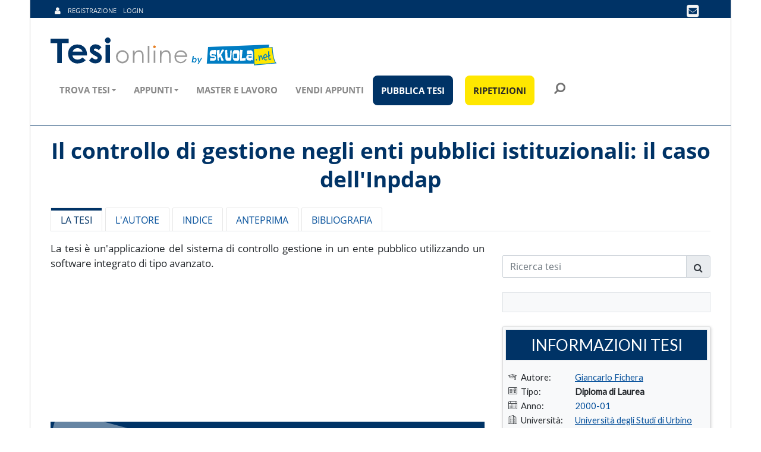

--- FILE ---
content_type: text/css
request_url: https://www.tesionline.it/v3/assets/css/theme-style.min_1.css
body_size: 28152
content:
@charset "UTF-8";.card-outline-primary,.card-primary{border-color:#036}.blockquote-bubble .blockquote-footer img,.blockquote-bubble footer img,.blockquote-bubble small img,small img{max-width:50px}.btn.active:focus,.btn.focus,.btn:active.focus,.btn:active:focus,.btn:focus,.close:active,.close:focus,.header-search form .btn.active:focus,.header-search form .btn:active:focus,.header-search form .btn:focus,F .btn.active.focus,a:focus{outline:0}.header-search,.jPanelMenu-panel{overflow:hidden}.card.clickable-element,.clickable-element,.list-timeline .list-timeline-item[data-toggle=collapse],.nav-link,.overlay .close,.overlay-trigger{cursor:pointer}.blockquote-bubble,.flex-valign,.flex-valign-b,.header-inner,.header-inner .header-block-flex,.progress-bar,.theme-colours{display:-webkit-box;display:-webkit-flex;display:-ms-flexbox;display:flex}.header-inner,.header-inner .header-block-flex,.progress-bar{-webkit-box-align:center;-webkit-align-items:center;-ms-flex-align:center;align-items:center}.theme-colours{-webkit-box-pack:center;-webkit-justify-content:center;-ms-flex-pack:center;justify-content:center}.header-inner .header-block-flex{-webkit-box-pack:end;-webkit-justify-content:end;-ms-flex-pack:end;justify-content:flex-end}.header-inner{-webkit-box-pack:start;-webkit-justify-content:start;-ms-flex-pack:start;justify-content:flex-start}.header-inner,.header-inner .header-block-flex,.theme-colours{-webkit-flex-wrap:wrap;-ms-flex-wrap:wrap;flex-wrap:wrap}.header-inner .header-block-flex{-webkit-box-orient:horizontal;-webkit-box-direction:normal;-webkit-flex-direction:row;-ms-flex-direction:row;flex-direction:row}.blockquote-bubble,.nav-stacked{-webkit-box-orient:vertical;-webkit-box-direction:normal}.card-primary{background-color:#036}.card.clickable-element:hover{border:1px solid #036}.badge-primary,.bg-primary,.tag-primary{background-color:#036!important}.bg-primary-bright{background-color:#23d9bc!important}.btn-link,.btn-link:hover{color:#036}.text-primary,a.text-primary:focus,a.text-primary:hover{color:#036!important}.btn-primary{background-color:#036;color:#fff}.btn-primary.focus,.btn-primary:focus{color:#fff;background-color:#44857b;border-color:#21423d}.btn-primary:hover{color:#fff;background-color:#44857b;border-color:#386e65}.btn-primary.active,.btn-primary:active,.open>.btn-primary.dropdown-toggle,.show>.btn-primary.dropdown-toggle{color:#fff;background-color:#44857b;border-color:#386e65;background-image:none}.btn-primary.active.focus,.btn-primary.active:focus,.btn-primary.active:hover,.btn-primary:active.focus,.btn-primary:active:focus,.btn-primary:active:hover,.open>.btn-primary.dropdown-toggle.focus,.open>.btn-primary.dropdown-toggle:focus,.open>.btn-primary.dropdown-toggle:hover,.show>.btn-primary.dropdown-toggle.focus,.show>.btn-primary.dropdown-toggle:focus,.show>.btn-primary.dropdown-toggle:hover{color:#fff;background-color:#386e65;border-color:#21423d}.btn-primary.disabled,.btn-primary.disabled.focus,.btn-primary.disabled:focus,.btn-primary.disabled:hover,.btn-primary:disabled,.btn-primary:disabled.focus,.btn-primary:disabled:focus,.btn-primary:disabled:hover,.btn-primary[disabled],.btn-primary[disabled].focus,.btn-primary[disabled]:focus,.btn-primary[disabled]:hover,fieldset[disabled] .btn-primary,fieldset[disabled] .btn-primary.focus,fieldset[disabled] .btn-primary:focus,fieldset[disabled] .btn-primary:hover{background-color:#0059b3;border-color:#4c968a}.btn-primary .badge{color:#036;background-color:#fff}.btn-outline-primary,.btn-outline-primary.disabled,.btn-outline-primary:disabled{color:#036;border-color:#036}.btn-outline-primary.disabled:focus,.btn-outline-primary.disabled:hover,.btn-outline-primary:disabled:focus,.btn-outline-primary:disabled:hover,.btn-outline-primary:focus,.btn-outline-primary:hover{color:#fff}.btn-outline-primary.active,.btn-outline-primary.active:focus,.btn-outline-primary.focus,.btn-outline-primary:active,.btn-outline-primary:active:focus,.btn-outline-primary:focus,.btn-outline-primary:hover,.open>.btn-outline-primary.dropdown-toggle,.show>.btn-outline-primary.dropdown-toggle{background-color:#036;border-color:#036}.nav-pills .nav-item.open .nav-link,.nav-pills .nav-item.open .nav-link:focus,.nav-pills .nav-item.open .nav-link:hover,.nav-pills .nav-item.show .nav-link,.nav-pills .nav-item.show .nav-link:focus,.nav-pills .nav-item.show .nav-link:hover,.nav-pills .nav-link.active,.nav-pills .nav-link.active:focus,.nav-pills .nav-link.active:hover{background-color:#036;color:#fff}.nav-pills-border-bottom .nav-link.active:after,.nav-pills-border-bottom-inside .nav-link.active:after{background-color:#036}.nav-pills.nav-pills-border-bottom .nav-link.active,.nav-pills.nav-pills-border-bottom .nav-link.active:focus,.nav-pills.nav-pills-border-bottom .nav-link:hover,.nav-pills.nav-pills-border-bottom .nav-link:hover:focus,.nav-pills.nav-pills-border-bottom-inside .nav-link.active,.nav-pills.nav-pills-border-bottom-inside .nav-link.active:focus,.nav-tabs-flat .nav-link:hover,.nav-tabs-flat .nav-link:hover:focus{color:#036!important}.nav-tabs-flat .nav-link.active:hover{color:#fff!important}.list-group-item-primary,a.list-group-item-primary,button.list-group-item-primary{background-color:rgba(85,167,154,.25);color:#33635c}a.list-group-item-primary:focus,a.list-group-item-primary:hover,button.list-group-item-primary:focus,button.list-group-item-primary:hover{color:#33635c;background-color:rgba(85,167,154,.45)}.link-effect-underline:after,.progress-bar{background-color:#036}.nav-section-menu .nav .active .nav-link i,.nav-section-menu .nav .active .nav-link:hover i,.nav-section-menu .nav .nav-link.active i,.nav-section-menu .nav .nav-link.active:hover i,.nav-section-menu .nav .nav-link:hover i,.nav-section-menu.nav .active .nav-link i,.nav-section-menu.nav .active .nav-link:hover i,.nav-section-menu.nav .nav-link.active i,.nav-section-menu.nav .nav-link.active:hover i,.nav-section-menu.nav .nav-link:hover i{color:#036!important}.nav-section-menu .nav .active .nav-link,.nav-section-menu .nav .active .nav-link:hover,.nav-section-menu .nav .nav-link.active,.nav-section-menu .nav .nav-link.active:hover,.nav-section-menu.nav .active .nav-link,.nav-section-menu.nav .active .nav-link:hover,.nav-section-menu.nav .nav-link.active,.nav-section-menu.nav .nav-link.active:hover,.nav-tabs .active>.nav-link,.nav-tabs .active>.nav-link:hover,.nav-tabs .nav-link.active,.nav-tabs .nav-link.active:hover,.nav-tabs.nav-stacked .active>.nav-link i,.nav-tabs.nav-stacked .active>.nav-link:hover i,.nav-tabs.nav-stacked .nav-link.active i,.nav-tabs.nav-stacked .nav-link.active:hover i,.page-link,.page-link:hover{color:#036}.nav-tabs .active>.nav-link:before,.nav-tabs .nav-link.active:before{background:#036}.nav-steps .nav-link.active,.nav-steps .nav-link.active:hover,.page-item.active .page-link,.page-item.active .page-link:focus,.page-item.active .page-link:hover{background:#036;border-color:#036}.progress[value]::-webkit-progress-value{background-color:#036}.progress[value]::-ms-fill{background-color:#036}.progress[value]::-moz-progress-bar{background-color:#036}.list-group-item.active,.list-group-item.active:focus,.list-group-item.active:hover{background-color:#036;border-color:#036}.list-group-item.active .list-group-item-text,.list-group-item.active:focus .list-group-item-text,.list-group-item.active:hover .list-group-item-text{color:rgba(255,255,255,.9)}.blockquote{border-left-color:#036}.blockquote-reverse{border-right-color:#036}.tag-cloud a.tag{color:#036}@media (min-width:576px){.card-group .card+.card-outline-primary{border-left:1px solid #036}.navbar-expand .navbar-main.collapse .dropdown-menu,.navbar-expand .navbar-main.collapse .dropdown-menu .dropdown-submenu .dropdown-item:after,.navbar-expand.navbar-main.collapse .dropdown-menu,.navbar-expand.navbar-main.collapse .dropdown-menu .dropdown-submenu .dropdown-item:after{border-bottom-color:#036!important}.navbar-expand .navbar-main.collapse .dropdown-menu .active>.dropdown-item:before,.navbar-expand .navbar-main.collapse .dropdown-menu .active>.dropdown-item:focus:before,.navbar-expand .navbar-main.collapse .dropdown-menu .active>.dropdown-item:hover:before,.navbar-expand .navbar-main.collapse .dropdown-menu .dropdown-item.active:before,.navbar-expand .navbar-main.collapse .dropdown-menu .dropdown-item.active:focus:before,.navbar-expand .navbar-main.collapse .dropdown-menu .dropdown-item.active:hover:before,.navbar-expand .navbar-main.collapse .dropdown-menu .dropdown-item:focus:before,.navbar-expand .navbar-main.collapse .dropdown-menu .dropdown-item:hover:before,.navbar-expand .navbar-main.collapse .dropdown-menu .open>.dropdown-item:before,.navbar-expand .navbar-main.collapse .dropdown-menu .open>.dropdown-item:focus:before,.navbar-expand .navbar-main.collapse .dropdown-menu .open>.dropdown-item:hover:before,.navbar-expand .navbar-main.collapse .dropdown-menu .show>.dropdown-item:before,.navbar-expand .navbar-main.collapse .dropdown-menu .show>.dropdown-item:focus:before,.navbar-expand .navbar-main.collapse .dropdown-menu .show>.dropdown-item:hover:before,.navbar-expand.navbar-main.collapse .dropdown-menu .active>.dropdown-item:before,.navbar-expand.navbar-main.collapse .dropdown-menu .active>.dropdown-item:focus:before,.navbar-expand.navbar-main.collapse .dropdown-menu .active>.dropdown-item:hover:before,.navbar-expand.navbar-main.collapse .dropdown-menu .dropdown-item.active:before,.navbar-expand.navbar-main.collapse .dropdown-menu .dropdown-item.active:focus:before,.navbar-expand.navbar-main.collapse .dropdown-menu .dropdown-item.active:hover:before,.navbar-expand.navbar-main.collapse .dropdown-menu .dropdown-item:focus:before,.navbar-expand.navbar-main.collapse .dropdown-menu .dropdown-item:hover:before,.navbar-expand.navbar-main.collapse .dropdown-menu .open>.dropdown-item:before,.navbar-expand.navbar-main.collapse .dropdown-menu .open>.dropdown-item:focus:before,.navbar-expand.navbar-main.collapse .dropdown-menu .open>.dropdown-item:hover:before,.navbar-expand.navbar-main.collapse .dropdown-menu .show>.dropdown-item:before,.navbar-expand.navbar-main.collapse .dropdown-menu .show>.dropdown-item:focus:before,.navbar-expand.navbar-main.collapse .dropdown-menu .show>.dropdown-item:hover:before{color:#036!important}.navbar-expand .navbar-main .navbar-nav .open.active>.dropdown-toggle,.navbar-expand .navbar-main .navbar-nav .open>.dropdown-toggle,.navbar-expand .navbar-main .navbar-nav .show.active>.dropdown-toggle,.navbar-expand .navbar-main .navbar-nav .show>.dropdown-toggle,.navbar-expand.navbar-main .navbar-nav .open.active>.dropdown-toggle,.navbar-expand.navbar-main .navbar-nav .open>.dropdown-toggle,.navbar-expand.navbar-main .navbar-nav .show.active>.dropdown-toggle,.navbar-expand.navbar-main .navbar-nav .show>.dropdown-toggle{border-top-color:#036!important}}@media (min-width:768px){.nav-section-menu.nav-section-menu-right .nav .active .nav-link,.nav-section-menu.nav-section-menu-right .nav .active .nav-link: hover,.nav-section-menu.nav-section-menu-right .nav .nav-link.active,.nav-section-menu.nav-section-menu-right .nav .nav-link.active:hover,.nav-section-menu.nav-section-menu-right.nav .active .nav-link,.nav-section-menu.nav-section-menu-right.nav .active .nav-link:hover,.nav-section-menu.nav-section-menu-right.nav .nav-link.active,.nav-section-menu.nav-section-menu-right.nav .nav-link.active:hover{border-right-color:#036}.navbar-expand-sm .navbar-main.collapse .dropdown-menu,.navbar-expand-sm .navbar-main.collapse .dropdown-menu .dropdown-submenu .dropdown-item:after,.navbar-expand-sm.navbar-main.collapse .dropdown-menu,.navbar-expand-sm.navbar-main.collapse .dropdown-menu .dropdown-submenu .dropdown-item:after{border-bottom-color:#036!important}.navbar-expand-sm .navbar-main.collapse .dropdown-menu .active>.dropdown-item:before,.navbar-expand-sm .navbar-main.collapse .dropdown-menu .active>.dropdown-item:focus:before,.navbar-expand-sm .navbar-main.collapse .dropdown-menu .active>.dropdown-item:hover:before,.navbar-expand-sm .navbar-main.collapse .dropdown-menu .dropdown-item.active:before,.navbar-expand-sm .navbar-main.collapse .dropdown-menu .dropdown-item.active:focus:before,.navbar-expand-sm .navbar-main.collapse .dropdown-menu .dropdown-item.active:hover:before,.navbar-expand-sm .navbar-main.collapse .dropdown-menu .dropdown-item:focus:before,.navbar-expand-sm .navbar-main.collapse .dropdown-menu .dropdown-item:hover:before,.navbar-expand-sm .navbar-main.collapse .dropdown-menu .open>.dropdown-item:before,.navbar-expand-sm .navbar-main.collapse .dropdown-menu .open>.dropdown-item:focus:before,.navbar-expand-sm .navbar-main.collapse .dropdown-menu .open>.dropdown-item:hover:before,.navbar-expand-sm .navbar-main.collapse .dropdown-menu .show>.dropdown-item:before,.navbar-expand-sm .navbar-main.collapse .dropdown-menu .show>.dropdown-item:focus:before,.navbar-expand-sm .navbar-main.collapse .dropdown-menu .show>.dropdown-item:hover:before,.navbar-expand-sm.navbar-main.collapse .dropdown-menu .active>.dropdown-item:before,.navbar-expand-sm.navbar-main.collapse .dropdown-menu .active>.dropdown-item:focus:before,.navbar-expand-sm.navbar-main.collapse .dropdown-menu .active>.dropdown-item:hover:before,.navbar-expand-sm.navbar-main.collapse .dropdown-menu .dropdown-item.active:before,.navbar-expand-sm.navbar-main.collapse .dropdown-menu .dropdown-item.active:focus:before,.navbar-expand-sm.navbar-main.collapse .dropdown-menu .dropdown-item.active:hover:before,.navbar-expand-sm.navbar-main.collapse .dropdown-menu .dropdown-item:focus:before,.navbar-expand-sm.navbar-main.collapse .dropdown-menu .dropdown-item:hover:before,.navbar-expand-sm.navbar-main.collapse .dropdown-menu .open>.dropdown-item:before,.navbar-expand-sm.navbar-main.collapse .dropdown-menu .open>.dropdown-item:focus:before,.navbar-expand-sm.navbar-main.collapse .dropdown-menu .open>.dropdown-item:hover:before,.navbar-expand-sm.navbar-main.collapse .dropdown-menu .show>.dropdown-item:before,.navbar-expand-sm.navbar-main.collapse .dropdown-menu .show>.dropdown-item:focus:before,.navbar-expand-sm.navbar-main.collapse .dropdown-menu .show>.dropdown-item:hover:before{color:#036!important}.navbar-expand-sm .navbar-main .navbar-nav .open.active>.dropdown-toggle,.navbar-expand-sm .navbar-main .navbar-nav .open>.dropdown-toggle,.navbar-expand-sm .navbar-main .navbar-nav .show.active>.dropdown-toggle,.navbar-expand-sm .navbar-main .navbar-nav .show>.dropdown-toggle,.navbar-expand-sm.navbar-main .navbar-nav .open.active>.dropdown-toggle,.navbar-expand-sm.navbar-main .navbar-nav .open>.dropdown-toggle,.navbar-expand-sm.navbar-main .navbar-nav .show.active>.dropdown-toggle,.navbar-expand-sm.navbar-main .navbar-nav .show>.dropdown-toggle{border-top-color:#036!important}}@media (min-width:992px){.navbar-expand-md .navbar-main.collapse .dropdown-menu,.navbar-expand-md .navbar-main.collapse .dropdown-menu .dropdown-submenu .dropdown-item: after,.navbar-expand-md.navbar-main.collapse .dropdown-menu,.navbar-expand-md.navbar-main.collapse .dropdown-menu .dropdown-submenu .dropdown-item:after{border-bottom-color:#036!important}.navbar-expand-md .navbar-main.collapse .dropdown-menu .active>.dropdown-item:before,.navbar-expand-md .navbar-main.collapse .dropdown-menu .active>.dropdown-item:focus:before,.navbar-expand-md .navbar-main.collapse .dropdown-menu .active>.dropdown-item:hover:before,.navbar-expand-md .navbar-main.collapse .dropdown-menu .dropdown-item.active:before,.navbar-expand-md .navbar-main.collapse .dropdown-menu .dropdown-item.active:focus:before,.navbar-expand-md .navbar-main.collapse .dropdown-menu .dropdown-item.active:hover:before,.navbar-expand-md .navbar-main.collapse .dropdown-menu .dropdown-item:focus:before,.navbar-expand-md .navbar-main.collapse .dropdown-menu .dropdown-item:hover:before,.navbar-expand-md .navbar-main.collapse .dropdown-menu .open>.dropdown-item:before,.navbar-expand-md .navbar-main.collapse .dropdown-menu .open>.dropdown-item:focus:before,.navbar-expand-md .navbar-main.collapse .dropdown-menu .open>.dropdown-item:hover:before,.navbar-expand-md .navbar-main.collapse .dropdown-menu .show>.dropdown-item:before,.navbar-expand-md .navbar-main.collapse .dropdown-menu .show>.dropdown-item:focus:before,.navbar-expand-md .navbar-main.collapse .dropdown-menu .show>.dropdown-item:hover:before,.navbar-expand-md.navbar-main.collapse .dropdown-menu .active>.dropdown-item:before,.navbar-expand-md.navbar-main.collapse .dropdown-menu .active>.dropdown-item:focus:before,.navbar-expand-md.navbar-main.collapse .dropdown-menu .active>.dropdown-item:hover:before,.navbar-expand-md.navbar-main.collapse .dropdown-menu .dropdown-item.active:before,.navbar-expand-md.navbar-main.collapse .dropdown-menu .dropdown-item.active:focus:before,.navbar-expand-md.navbar-main.collapse .dropdown-menu .dropdown-item.active:hover:before,.navbar-expand-md.navbar-main.collapse .dropdown-menu .dropdown-item:focus:before,.navbar-expand-md.navbar-main.collapse .dropdown-menu .dropdown-item:hover:before,.navbar-expand-md.navbar-main.collapse .dropdown-menu .open>.dropdown-item:before,.navbar-expand-md.navbar-main.collapse .dropdown-menu .open>.dropdown-item:focus:before,.navbar-expand-md.navbar-main.collapse .dropdown-menu .open>.dropdown-item:hover:before,.navbar-expand-md.navbar-main.collapse .dropdown-menu .show>.dropdown-item:before,.navbar-expand-md.navbar-main.collapse .dropdown-menu .show>.dropdown-item:focus:before,.navbar-expand-md.navbar-main.collapse .dropdown-menu .show>.dropdown-item:hover:before{color:#036!important}.navbar-expand-md .navbar-main .navbar-nav .open.active>.dropdown-toggle,.navbar-expand-md .navbar-main .navbar-nav .open>.dropdown-toggle,.navbar-expand-md .navbar-main .navbar-nav .show.active>.dropdown-toggle,.navbar-expand-md .navbar-main .navbar-nav .show>.dropdown-toggle,.navbar-expand-md.navbar-main .navbar-nav .open.active>.dropdown-toggle,.navbar-expand-md.navbar-main .navbar-nav .open>.dropdown-toggle,.navbar-expand-md.navbar-main .navbar-nav .show.active>.dropdown-toggle,.navbar-expand-md.navbar-main .navbar-nav .show>.dropdown-toggle{border-top-color:#036!important}}@media (min-width:1200px){.navbar-expand-lg .navbar-main.collapse .dropdown-menu,.navbar-expand-lg .navbar-main.collapse .dropdown-menu .dropdown-submenu .dropdown-item: after,.navbar-expand-lg.navbar-main.collapse .dropdown-menu,.navbar-expand-lg.navbar-main.collapse .dropdown-menu .dropdown-submenu .dropdown-item:after{border-bottom-color:#036!important}.navbar-expand-lg .navbar-main.collapse .dropdown-menu .active>.dropdown-item:before,.navbar-expand-lg .navbar-main.collapse .dropdown-menu .active>.dropdown-item:focus:before,.navbar-expand-lg .navbar-main.collapse .dropdown-menu .active>.dropdown-item:hover:before,.navbar-expand-lg .navbar-main.collapse .dropdown-menu .dropdown-item.active:before,.navbar-expand-lg .navbar-main.collapse .dropdown-menu .dropdown-item.active:focus:before,.navbar-expand-lg .navbar-main.collapse .dropdown-menu .dropdown-item.active:hover:before,.navbar-expand-lg .navbar-main.collapse .dropdown-menu .dropdown-item:focus:before,.navbar-expand-lg .navbar-main.collapse .dropdown-menu .dropdown-item:hover:before,.navbar-expand-lg .navbar-main.collapse .dropdown-menu .open>.dropdown-item:before,.navbar-expand-lg .navbar-main.collapse .dropdown-menu .open>.dropdown-item:focus:before,.navbar-expand-lg .navbar-main.collapse .dropdown-menu .open>.dropdown-item:hover:before,.navbar-expand-lg .navbar-main.collapse .dropdown-menu .show>.dropdown-item:before,.navbar-expand-lg .navbar-main.collapse .dropdown-menu .show>.dropdown-item:focus:before,.navbar-expand-lg .navbar-main.collapse .dropdown-menu .show>.dropdown-item:hover:before,.navbar-expand-lg.navbar-main.collapse .dropdown-menu .active>.dropdown-item:before,.navbar-expand-lg.navbar-main.collapse .dropdown-menu .active>.dropdown-item:focus:before,.navbar-expand-lg.navbar-main.collapse .dropdown-menu .active>.dropdown-item:hover:before,.navbar-expand-lg.navbar-main.collapse .dropdown-menu .dropdown-item.active:before,.navbar-expand-lg.navbar-main.collapse .dropdown-menu .dropdown-item.active:focus:before,.navbar-expand-lg.navbar-main.collapse .dropdown-menu .dropdown-item.active:hover:before,.navbar-expand-lg.navbar-main.collapse .dropdown-menu .dropdown-item:focus:before,.navbar-expand-lg.navbar-main.collapse .dropdown-menu .dropdown-item:hover:before,.navbar-expand-lg.navbar-main.collapse .dropdown-menu .open>.dropdown-item:before,.navbar-expand-lg.navbar-main.collapse .dropdown-menu .open>.dropdown-item:focus:before,.navbar-expand-lg.navbar-main.collapse .dropdown-menu .open>.dropdown-item:hover:before,.navbar-expand-lg.navbar-main.collapse .dropdown-menu .show>.dropdown-item:before,.navbar-expand-lg.navbar-main.collapse .dropdown-menu .show>.dropdown-item:focus:before,.navbar-expand-lg.navbar-main.collapse .dropdown-menu .show>.dropdown-item:hover:before{color:#036!important}.navbar-expand-lg .navbar-main .navbar-nav .open.active>.dropdown-toggle,.navbar-expand-lg .navbar-main .navbar-nav .open>.dropdown-toggle,.navbar-expand-lg .navbar-main .navbar-nav .show.active>.dropdown-toggle,.navbar-expand-lg .navbar-main .navbar-nav .show>.dropdown-toggle,.navbar-expand-lg.navbar-main .navbar-nav .open.active>.dropdown-toggle,.navbar-expand-lg.navbar-main .navbar-nav .open>.dropdown-toggle,.navbar-expand-lg.navbar-main .navbar-nav .show.active>.dropdown-toggle,.navbar-expand-lg.navbar-main .navbar-nav .show>.dropdown-toggle{border-top-color:#036!important}}.navbar-expand-xl .navbar-main.collapse .dropdown-menu,.navbar-expand-xl .navbar-main.collapse .dropdown-menu .dropdown-submenu .dropdown-item:after,.navbar-expand-xl.navbar-main.collapse .dropdown-menu,.navbar-expand-xl.navbar-main.collapse .dropdown-menu .dropdown-submenu .dropdown-item:after{border-bottom-color:#036!important}.navbar-expand-xl .navbar-main.collapse .dropdown-menu .active>.dropdown-item:before,.navbar-expand-xl .navbar-main.collapse .dropdown-menu .active>.dropdown-item:focus:before,.navbar-expand-xl .navbar-main.collapse .dropdown-menu .active>.dropdown-item:hover:before,.navbar-expand-xl .navbar-main.collapse .dropdown-menu .dropdown-item.active:before,.navbar-expand-xl .navbar-main.collapse .dropdown-menu .dropdown-item.active:focus:before,.navbar-expand-xl .navbar-main.collapse .dropdown-menu .dropdown-item.active:hover:before,.navbar-expand-xl .navbar-main.collapse .dropdown-menu .dropdown-item:focus:before,.navbar-expand-xl .navbar-main.collapse .dropdown-menu .dropdown-item:hover:before,.navbar-expand-xl .navbar-main.collapse .dropdown-menu .open>.dropdown-item:before,.navbar-expand-xl .navbar-main.collapse .dropdown-menu .open>.dropdown-item:focus:before,.navbar-expand-xl .navbar-main.collapse .dropdown-menu .open>.dropdown-item:hover:before,.navbar-expand-xl .navbar-main.collapse .dropdown-menu .show>.dropdown-item:before,.navbar-expand-xl .navbar-main.collapse .dropdown-menu .show>.dropdown-item:focus:before,.navbar-expand-xl .navbar-main.collapse .dropdown-menu .show>.dropdown-item:hover:before,.navbar-expand-xl.navbar-main.collapse .dropdown-menu .active>.dropdown-item:before,.navbar-expand-xl.navbar-main.collapse .dropdown-menu .active>.dropdown-item:focus:before,.navbar-expand-xl.navbar-main.collapse .dropdown-menu .active>.dropdown-item:hover:before,.navbar-expand-xl.navbar-main.collapse .dropdown-menu .dropdown-item.active:before,.navbar-expand-xl.navbar-main.collapse .dropdown-menu .dropdown-item.active:focus:before,.navbar-expand-xl.navbar-main.collapse .dropdown-menu .dropdown-item.active:hover:before,.navbar-expand-xl.navbar-main.collapse .dropdown-menu .dropdown-item:focus:before,.navbar-expand-xl.navbar-main.collapse .dropdown-menu .dropdown-item:hover:before,.navbar-expand-xl.navbar-main.collapse .dropdown-menu .open>.dropdown-item:before,.navbar-expand-xl.navbar-main.collapse .dropdown-menu .open>.dropdown-item:focus:before,.navbar-expand-xl.navbar-main.collapse .dropdown-menu .open>.dropdown-item:hover:before,.navbar-expand-xl.navbar-main.collapse .dropdown-menu .show>.dropdown-item:before,.navbar-expand-xl.navbar-main.collapse .dropdown-menu .show>.dropdown-item:focus:before,.navbar-expand-xl.navbar-main.collapse .dropdown-menu .show>.dropdown-item:hover:before{color:#036!important}.navbar-expand-xl .navbar-main .navbar-nav .open.active>.dropdown-toggle,.navbar-expand-xl .navbar-main .navbar-nav .open>.dropdown-toggle,.navbar-expand-xl .navbar-main .navbar-nav .show.active>.dropdown-toggle,.navbar-expand-xl .navbar-main .navbar-nav .show>.dropdown-toggle,.navbar-expand-xl.navbar-main .navbar-nav .open.active>.dropdown-toggle,.navbar-expand-xl.navbar-main .navbar-nav .open>.dropdown-toggle,.navbar-expand-xl.navbar-main .navbar-nav .show.active>.dropdown-toggle,.navbar-expand-xl.navbar-main .navbar-nav .show>.dropdown-toggle{border-top-color:#036!important}.form-control:focus,.form-control:focus:hover{border-color:#036}.btn-primary.btn-invert{background-color:#44857b}.btn-primary.btn-invert:focus,.btn-primary.btn-invert:hover{background-color:#036}.text-primary-faded{color:rgba(85,167,154,.3)!important}.text-primary-darkend{color:#33635c!important}.bg-primary-faded{background-color:rgba(85,167,154,.3)!important}.bg-primary-darkend{background-color:#33635c!important}.border-primary-faded{border-color:rgba(85,167,154,.3)!important}.border-primary-darkend{border-color:#33635c!important}.bg-op-1.border-primary-faded{background-color:rgba(85,167,154,.1)!important}.bg-op-1.border-primary-faded else{background-color:rgba(85,167,154,.1)}.bg-op-1.border-primary-darkend{background-color:rgba(51,99,92,.1)!important}.bg-op-1.border-primary-darkend else{background-color:rgba(51,99,92,.1)}.bg-op-2.border-primary-faded{background-color:rgba(85,167,154,.2)!important}.bg-op-2.border-primary-faded else{background-color:rgba(85,167,154,.2)}.bg-op-2.border-primary-darkend{background-color:rgba(51,99,92,.2)!important}.bg-op-2.border-primary-darkend else{background-color:rgba(51,99,92,.2)}.bg-op-3.border-primary-faded{background-color:rgba(85,167,154,.3)!important}.bg-op-3.border-primary-faded else{background-color:rgba(85,167,154,.3)}.bg-op-3.border-primary-darkend{background-color:rgba(51,99,92,.3)!important}.bg-op-3.border-primary-darkend else{background-color:rgba(51,99,92,.3)}.bg-op-4.border-primary-faded{background-color:rgba(85,167,154,.4)!important}.bg-op-4.border-primary-faded else{background-color:rgba(85,167,154,.4)}.bg-op-4.border-primary-darkend{background-color:rgba(51,99,92,.4)!important}.bg-op-4.border-primary-darkend else{background-color:rgba(51,99,92,.4)}.bg-op-5.border-primary-faded{background-color:rgba(85,167,154,.5)!important}.bg-op-5.border-primary-faded else{background-color:rgba(85,167,154,.5)}.bg-op-5.border-primary-darkend{background-color:rgba(51,99,92,.5)!important}.bg-op-5.border-primary-darkend else{background-color:rgba(51,99,92,.5)}.bg-op-6.border-primary-faded{background-color:rgba(85,167,154,.6)!important}.bg-op-6.border-primary-faded else{background-color:rgba(85,167,154,.6)}.bg-op-6.border-primary-darkend{background-color:rgba(51,99,92,.6)!important}.bg-op-6.border-primary-darkend else{background-color:rgba(51,99,92,.6)}.bg-op-7.border-primary-faded{background-color:rgba(85,167,154,.7)!important}.bg-op-7.border-primary-faded else{background-color:rgba(85,167,154,.7)}.bg-op-7.border-primary-darkend{background-color:rgba(51,99,92,.7)!important}.bg-op-7.border-primary-darkend else{background-color:rgba(51,99,92,.7)}.bg-op-8.border-primary-faded{background-color:rgba(85,167,154,.8)!important}.bg-op-8.border-primary-faded else{background-color:rgba(85,167,154,.8)}.bg-op-8.border-primary-darkend{background-color:rgba(51,99,92,.8)!important}.bg-op-8.border-primary-darkend else{background-color:rgba(51,99,92,.8)}.bg-op-9.border-primary-faded{background-color:rgba(85,167,154,.9)!important}.bg-op-9.border-primary-faded else{background-color:rgba(85,167,154,.9)}.bg-op-9.border-primary-darkend{background-color:rgba(51,99,92,.9)!important}.bg-op-9.border-primary-darkend else{background-color:rgba(51,99,92,.9)}hr.hr-primary-faded{border-top-color:rgba(85,167,154,.3)!important}hr.hr-primary-darkend{border-top-color:#33635c!important}.header .header-brand-text,.price-banner{color:#036}.blog-grid .blog-post,.focus-box{border-bottom-color:#036!important}.modal-progress,.overlay-hover-content.overlay-primary:after,.overlay.overlay-primary:after,.owl-dots .owl-dot.active span,.owl-dots .owl-dot:hover span,.owl-nav div:hover,.page-loader{background:#036!important}.overlay-hover-content.overlay-primary .overlay-footer:before,.overlay-hover-content.overlay-primary .overlay-header:after,.overlay.overlay-primary .overlay-footer:before,.overlay.overlay-primary .overlay-header:after{background:#fff!important}.header-primary .header{background:#036}.header-transparent.header-primary .header{background:0 0}.divider-primary.divider-diagonal-r:before{border-left-color:transparent}.navbar-nav-onepager .nav-link.active{color:#4c968a!important}body,html{font-family:"Open Sans",Arial,serif;background:#fff}body{position:relative;overflow-x:hidden}a,a:hover{color:#036}a:hover img{opacity:80}p{margin-bottom:15px}.h1,.h2,.h3,.h4,.h5,.h6,h1,h2,h3,h4,h5,h6{font-family:inherit;font-weight:700;line-height:1.3}.h1 small,.h2 small,.h3 small,.h4 small,.h5 small,.h6 small,h1 small,h2 small,h3 small,h4 small,h5 small,h6 small{font-weight:400;line-height:1;color:rgba(27,27,27,.8)}.h1,h1{font-size:2.32rem}.h2,h2{font-size:2.15rem;color:#036}.h3,h3{font-size:1.75rem}.h4,h4{font-size:1.1rem;color:#036}.h5,h5{font-size:1rem}.h6,h6{font-size:.85rem}.h1 small,h1 small{font-size:1.55rem}.h2 small,h2 small{font-size:1.05rem}.h3 small,.h4 small,h3 small,h4 small{font-size:1rem}ul.inline>li:first-child{padding-left:0}.blockquote-bubble{border:none;padding:0;-webkit-box-flex:1;-webkit-flex:1 0 0%;-ms-flex:1 0 0%;flex:1 0 0%;-webkit-flex-direction:column;-ms-flex-direction:column;flex-direction:column}.blockquote-bubble .blockquote-bubble-content{background:#e6e6e6;padding:20px;border-radius:3px;position:relative;margin:0 0 10px;width:100%;-webkit-box-flex:1;-webkit-flex:1 1 auto;-ms-flex:1 1 auto;flex:1 1 auto}.blockquote-bubble .blockquote-bubble-content:after{top:100%;border:solid transparent;content:" ";height:0;width:0;position:absolute;pointer-events:none;border-top-color:#e6e6e6;border-width:10px;left:30px;margin-left:-10px}.blockquote-bubble .blockquote-bubble-content.bg-white:after{border-top-color:#fff}.blockquote-bubble .blockquote-footer,.blockquote-bubble footer,.blockquote-bubble small{padding-left:8px;padding-right:8px}.blockquote-bubble .blockquote-footer:after,.blockquote-bubble .blockquote-footer:before{display:none}.blockquote-bubble.text-right .blockquote-bubble-content:after{left:auto;margin-left:auto;right:30px}.blockquote-bubble.text-right .blockquote-bubble-content:before{border-top-color:rgba(0,0,0,.01);border-width:11px;left:10%;margin-left:-11px}.blockquote-bubble.text-center,.blockquote-bubble.text-center .blockquote-bubble-content{text-align:center}.blockquote-bubble.text-center .blockquote-bubble-content:after{left:0;right:0;margin-left:auto;margin-right:auto}.blockquote-plain{border-left:none;border-right:none;padding:0}.fancy,.text-fancy{font-family:Calligraffitti,cursive;text-transform:lowercase;line-height:10px}.header .header-brand-text,.header .header-brand-text h1{font-family:Rambla,sans-serif;margin:0;padding:0}.new-tag{display:inline;color:#d9534f;vertical-align:super;font-size:10px;font-weight:700}@media (max-width:767px){.display-1: not(.no-resize),.display-2:not(.no-resize),.display-3:not(.no-resize),.display-4:not(.no-resize){font-size:180%}}.d-inline-block h1,.d-inline-block h2,.d-inline-block h3,.d-inline-block h4,.d-inline-block h5,.d-inline-block p{margin:0}#header{z-index:1000;position:relative;color:#eee;color:rgba(255,255,255,.7)}#header::after{display:block;clear:both;content:""}.header-inner .header-brand{margin-right:auto}@media (min-width:768px){.header-inner .header-block,.header-inner .header-brand{display:-webkit-box;display:-webkit-flex;display:-ms-flexbox;display:flex;-webkit-box-orient:horizontal;-webkit-box-direction:normal;-webkit-flex-direction:row;-ms-flex-direction:row;flex-direction:row;-webkit-box-align:center;-webkit-align-items:center;-ms-flex-align:center;align-items:center;-webkit-box-pack:start;-webkit-justify-content:start;-ms-flex-pack:start;justify-content:flex-start;-webkit-flex-wrap:wrap;-ms-flex-wrap:wrap;flex-wrap:wrap}}.header-inner .header-divider{width:20px;text-align:center;line-height:1;height:40px;position:relative;display:block}.header-inner .header-divider.header-divider-sm{height:20px;width:15px}.header-inner .header-divider.header-divider-lg{height:60px;width:30px}.header-inner .header-divider:after{content:'';width:1px;height:100%;background:#e6e6e6;display:inline-block;position:absolute;top:auto;bottom:auto;left:auto;right:auto}.header-hidden{background:#4c968a;-webkit-transition:all .4s ease-out;-moz-transition:all .4s ease-out;-ms-transition:all .4s ease-out;-o-transition:all .4s ease-out;transition:all .4s ease-out;padding:15px 0}.header-hidden a{color:#fff}.header-upper,.header-upper .nav-link{color:#f4f4f4}.header-hidden h1,.header-hidden h3,.header-hidden h4,.header-hidden h5,.header-hidden h6{font-weight:600}.header-upper{background:#036;position:relative;padding:5px 0}.header-upper .nav-link:hover{color:#fff}.header-upper .nav-item,.header-upper .nav-link{line-height:1}.header-upper .nav-inline .nav-item+.nav-item,.header-upper .nav-inline .nav-link+.nav-link{margin-left:0;margin-right:.5rem}.header-upper .show>.dropdown-toggle{background:#fff}.header-search{background:#404040}.header-search form{padding-top:.5em;padding-bottom:.5em;position:relative}.header-search form .btn{position:absolute;right:50px;top:0;bottom:0;padding:5px 10px;line-height:1;width:50px;outline:0;background:0 0;font-size:36px;color:#fff}.header-search form .close-btn{right:0;display:block;font-size:20px}.header-search form input{padding:0 150px 0 0;background:0 0;height:50px;border:none;border-radius:0;font-size:30px;font-weight:100;box-shadow:none;margin:0}.header-search form input::-webkit-input-placeholder{color:#fff}.header-search form input:-moz-placeholder{color:#fff}.header-search form input::-moz-placeholder{color:#fff}.header-search form input:-ms-input-placeholder{color:#fff}.header-search form input:focus{color:#fff;box-shadow:none;background:0 0}.header{background:#fff;border-bottom:1px solid rgba(85,167,154,.6);color:#1b1b1b;height:auto;padding:25px 0;-webkit-transition:all .3s ease-in-out;-moz-transition:all .3s ease-in-out;-ms-transition:all .3s ease-in-out;-o-transition:all .3s ease-in-out;transition:all .3s ease-in-out;width:100%;right:0}.header .navbar{position:static}.header .header-brand-text{font-weight:700;display:block;border:none;text-shadow:none;line-height:1;max-width:none;text-align:left;float:none;height:auto;text-decoration:none}.header .header-brand-text h1{font-size:38px;font-weight:400;line-height:1;-webkit-transition:all .3s ease-in-out;-moz-transition:all .3s ease-in-out;-ms-transition:all .3s ease-in-out;-o-transition:all .3s ease-in-out;transition:all .3s ease-in-out}.header .header-brand-text h1 span{color:#464646;font-weight:700}.header .header-slogan,.header .header-text{color:#888}.header .header-brand-text:hover{text-decoration:none}@media (max-width:767px){.header{padding:15px 0!important}.header .header-brand-text{margin-top:0}.header .header-brand-text h1{font-size:28px}}.header .header-brand-text.header-brand-text-sm h1{font-size:28px!important}.header .header-btn{margin-left:3px}@media (max-width:767px){.header .cart-link,.header .header-btn{width:auto!important;margin-left:12px}}.header.is-sticky,.is-sticky .header{right:0;width:100%!important}#header .sticky{-webkit-transition:all .15s ease-in-out;-moz-transition:all .15s ease-in-out;-ms-transition:all .15s ease-in-out;-o-transition:all .15s ease-in-out;transition:all .15s ease-in-out}.jpanel-menu-opening #header .is-sticky{left:-280px!important;width:100%!important}.navbar{color:#eee;color:rgba(255,255,255,.7);margin-bottom:0;background:0 0;border-radius:0;padding:0}.navbar::after{display:block;clear:both;content:""}#header-hidden-link{width:30px;position:absolute;right:0;left:0;top:0;margin:0 auto;z-index:1}#header-hidden-link a.show-hide>i:before{content:"\f107";font-family:FontAwesome;font-size:20px;font-weight:400;font-style:normal}#header-hidden-link a.show-hide.show{text-decoration:none}#header-hidden-link a.show-hide.show>i:before{content:"\f106"}#header-hidden-link a.show-hide,#header-hidden-link a.top-link{font-size:0;line-height:1;background:#4c968a;padding:0 8px;border-radius:0 0 3px 3px;height:22px;display:block;text-align:center;text-decoration:none;color:transparent}#header-hidden-link a.show-hide i,#header-hidden-link a.top-link i{color:#eee;color:rgba(255,255,255,.8);font-size:16px;line-height:1}#header-hidden-link a.show-hide:hover,#header-hidden-link a.top-link:hover{text-decoration:none}#header-hidden-link a.show-hide:hover i,#header-hidden-link a.top-link:hover i{color:#fff}.social-media a{text-decoration:none;display:inline-block;margin-right:0;color:#f4f4f4;font-size:24px;line-height:1}.social-media a .fa{vertical-align:top;line-height:inherit;display:block}.social-media a:hover{text-decoration:none;color:#fff}.navbar-main .navbar-nav{float:none;margin:0;padding:0;border-radius:2px}.navbar-main .navbar-nav .btn{margin:10px 20px}.navbar-main .navbar-nav .nav-item+.nav-item{margin:0}.navbar-main .navbar-nav>.nav-item{float:none;border-left:none;border-right:none;padding:0;margin:0;border-top:1px solid rgba(255,255,255,.1);border-bottom:1px solid #242424}.navbar-main .navbar-nav>.nav-item>.nav-link,.navbar-main .navbar-nav>.nav-link{padding:15px 20px;margin:0;font-weight:400;font-size:13px;text-transform:uppercase;color:rgba(255,255,255,.7)}.navbar-main .navbar-nav>.nav-item>.nav-link .nav-link-icon,.navbar-main .navbar-nav>.nav-link .nav-link-icon{font-size:18px}.navbar-main .navbar-nav>.nav-item.active>.nav-link,.navbar-main .navbar-nav>.nav-item>.nav-link:hover{background:#282828;color:#fff}.navbar-main .navbar-nav .nav-link:focus{background:0 0}.navbar-main .navbar-nav .open.active>.dropdown-toggle,.navbar-main .navbar-nav .open>.dropdown-toggle,.navbar-main .navbar-nav .show.active>.dropdown-toggle,.navbar-main .navbar-nav .show>.dropdown-toggle{background:#292929;color:#fff}.navbar-main{margin:0;padding:0;background-color:#292b2c;position:relative}#jPanelMenu-menu{background-color:#292b2c!important;background-image:url(../img/bg_noise-2.png);background-position:left top;background-repeat:repeat;padding:0;max-height:none;overflow-y:scroll!important;-webkit-overflow-scrolling:touch;position:fixed!important;opacity:0;-webkit-transition:all .2s ease-in-out;-moz-transition:all .2s ease-in-out;-ms-transition:all .2s ease-in-out;-o-transition:all .2s ease-in-out;transition:all .2s ease-in-out}#jPanelMenu-menu.navbar-main,#jPanelMenu-menu.navbar-main.collapse,#jPanelMenu-menu.navbar-main.in{padding:0;margin:0;height:100%!important;display:block!important;visibility:visible!important}#jPanelMenu-menu>.container{padding-left:0;padding-right:0}[data-menu-position=open] #jPanelMenu-menu{opacity:1}.has-navbar-fixed-top .navbar-fixed-top{background:#fff}.has-navbar-fixed-top.jpanel-menu-open .navbar-fixed-top{position:static}.has-navbar-fixed-top #content{padding-top:200px}.navbar-main.in{overflow-y:auto}@media (min-width:576px){#header-hidden-link{left:auto;right:15px}.has-navbar-fixed-top #content{padding-top:160px}}#jPanelMenu-menu.navbar-expand-collapse{-webkit-box-flex:0;-webkit-flex:0 0 100%;-ms-flex:0 0 100%;flex:0 0 100%;max-width:100%;top:7.5px;position:relative!important;clear:both;display:block}#jPanelMenu-menu .nav .nav-item,#jPanelMenu-menu .nav .nav-link{display:block}#jPanelMenu-menu .navbar-main .navbar-nav,#jPanelMenu-menu.navbar-main .navbar-nav{margin-bottom:0;margin-top:0;display:block}#jPanelMenu-menu .navbar-main .navbar-nav .dropdown-menu,#jPanelMenu-menu .navbar-main .navbar-nav .dropdown-menu.mega-menu,#jPanelMenu-menu .navbar-main .navbar-nav .mega-menu,#jPanelMenu-menu.navbar-main .navbar-nav .dropdown-menu,#jPanelMenu-menu.navbar-main .navbar-nav .dropdown-menu.mega-menu,#jPanelMenu-menu.navbar-main .navbar-nav .mega-menu{padding:0;position:static!important;top:0!important;transform:none!important}#jPanelMenu-menu .navbar-main .dropdown-effect-fade .dropdown-menu,#jPanelMenu-menu .navbar-main .dropdown-effect-fade .open>.dropdown-menu,#jPanelMenu-menu .navbar-main .dropdown-effect-fade.open>.dropdown-menu,#jPanelMenu-menu .navbar-main .dropdown-effect-fadedown .dropdown-menu,#jPanelMenu-menu .navbar-main .dropdown-effect-fadedown .open>.dropdown-menu,#jPanelMenu-menu .navbar-main .dropdown-effect-fadedown.open>.dropdown-menu,#jPanelMenu-menu .navbar-main .dropdown-effect-fadeup .dropdown-menu,#jPanelMenu-menu .navbar-main .dropdown-effect-fadeup .open>.dropdown-menu,#jPanelMenu-menu .navbar-main .dropdown-effect-fadeup.open>.dropdown-menu,#jPanelMenu-menu.navbar-main .dropdown-effect-fade .dropdown-menu,#jPanelMenu-menu.navbar-main .dropdown-effect-fade .open>.dropdown-menu,#jPanelMenu-menu.navbar-main .dropdown-effect-fade.open>.dropdown-menu,#jPanelMenu-menu.navbar-main .dropdown-effect-fadedown .dropdown-menu,#jPanelMenu-menu.navbar-main .dropdown-effect-fadedown .open>.dropdown-menu,#jPanelMenu-menu.navbar-main .dropdown-effect-fadedown.open>.dropdown-menu,#jPanelMenu-menu.navbar-main .dropdown-effect-fadeup .dropdown-menu,#jPanelMenu-menu.navbar-main .dropdown-effect-fadeup .open>.dropdown-menu,#jPanelMenu-menu.navbar-main .dropdown-effect-fadeup.open>.dropdown-menu{display:none!important;opacity:1;-webkit-transition:all .4s ease-out;-moz-transition:all .4s ease-out;-ms-transition:all .4s ease-out;-o-transition:all .4s ease-out;transition:all .4s ease-out;visibility:visible}#jPanelMenu-menu .navbar-main .dropdown-effect-fade .show>.dropdown-menu,#jPanelMenu-menu .navbar-main .dropdown-effect-fade.show>.dropdown-menu,#jPanelMenu-menu .navbar-main .dropdown-effect-fadedown .show>.dropdown-menu,#jPanelMenu-menu .navbar-main .dropdown-effect-fadedown.show>.dropdown-menu,#jPanelMenu-menu .navbar-main .dropdown-effect-fadeup .show>.dropdown-menu,#jPanelMenu-menu .navbar-main .dropdown-effect-fadeup.show>.dropdown-menu,#jPanelMenu-menu.navbar-main .dropdown-effect-fade .show>.dropdown-menu,#jPanelMenu-menu.navbar-main .dropdown-effect-fade.show>.dropdown-menu,#jPanelMenu-menu.navbar-main .dropdown-effect-fadedown .show>.dropdown-menu,#jPanelMenu-menu.navbar-main .dropdown-effect-fadedown.show>.dropdown-menu,#jPanelMenu-menu.navbar-main .dropdown-effect-fadeup .show>.dropdown-menu,#jPanelMenu-menu.navbar-main .dropdown-effect-fadeup.show>.dropdown-menu{opacity:1;display:block!important;visibility:visible!important}#jPanelMenu-menu .collapse .dropdown-menu .dropdown.open{border-bottom:none}#jPanelMenu-menu .dropdown-mega-menu .dropdown-menu{min-width:0}@media (max-width:575px){.navbar-expand.navbar-expand-collapse{-webkit-box-flex:0;-webkit-flex:0 0 100%;-ms-flex:0 0 100%;flex:0 0 100%;max-width:100%;top:7.5px;position:relative!important;clear:both;display:block}.navbar-expand .nav .nav-item,.navbar-expand .nav .nav-link{display:block}.navbar-expand .navbar-main .navbar-nav,.navbar-expand.navbar-main .navbar-nav{margin-bottom:0;margin-top:0;display:block}.navbar-expand .navbar-main .navbar-nav .dropdown-menu,.navbar-expand .navbar-main .navbar-nav .dropdown-menu.mega-menu,.navbar-expand .navbar-main .navbar-nav .mega-menu,.navbar-expand.navbar-main .navbar-nav .dropdown-menu,.navbar-expand.navbar-main .navbar-nav .dropdown-menu.mega-menu,.navbar-expand.navbar-main .navbar-nav .mega-menu{padding:0;position:static!important;top:0!important;transform:none!important}.navbar-expand .navbar-main .dropdown-effect-fade .dropdown-menu,.navbar-expand .navbar-main .dropdown-effect-fade .open>.dropdown-menu,.navbar-expand .navbar-main .dropdown-effect-fade.open>.dropdown-menu,.navbar-expand .navbar-main .dropdown-effect-fadedown .dropdown-menu,.navbar-expand .navbar-main .dropdown-effect-fadedown .open>.dropdown-menu,.navbar-expand .navbar-main .dropdown-effect-fadedown.open>.dropdown-menu,.navbar-expand .navbar-main .dropdown-effect-fadeup .dropdown-menu,.navbar-expand .navbar-main .dropdown-effect-fadeup .open>.dropdown-menu,.navbar-expand .navbar-main .dropdown-effect-fadeup.open>.dropdown-menu,.navbar-expand.navbar-main .dropdown-effect-fade .dropdown-menu,.navbar-expand.navbar-main .dropdown-effect-fade .open>.dropdown-menu,.navbar-expand.navbar-main .dropdown-effect-fade.open>.dropdown-menu,.navbar-expand.navbar-main .dropdown-effect-fadedown .dropdown-menu,.navbar-expand.navbar-main .dropdown-effect-fadedown .open>.dropdown-menu,.navbar-expand.navbar-main .dropdown-effect-fadedown.open>.dropdown-menu,.navbar-expand.navbar-main .dropdown-effect-fadeup .dropdown-menu,.navbar-expand.navbar-main .dropdown-effect-fadeup .open>.dropdown-menu,.navbar-expand.navbar-main .dropdown-effect-fadeup.open>.dropdown-menu{display:none!important;opacity:1;-webkit-transition:all .4s ease-out;-moz-transition:all .4s ease-out;-ms-transition:all .4s ease-out;-o-transition:all .4s ease-out;transition:all .4s ease-out;visibility:visible}.navbar-expand .navbar-main .dropdown-effect-fade .show>.dropdown-menu,.navbar-expand .navbar-main .dropdown-effect-fade.show>.dropdown-menu,.navbar-expand .navbar-main .dropdown-effect-fadedown .show>.dropdown-menu,.navbar-expand .navbar-main .dropdown-effect-fadedown.show>.dropdown-menu,.navbar-expand .navbar-main .dropdown-effect-fadeup .show>.dropdown-menu,.navbar-expand .navbar-main .dropdown-effect-fadeup.show>.dropdown-menu,.navbar-expand.navbar-main .dropdown-effect-fade .show>.dropdown-menu,.navbar-expand.navbar-main .dropdown-effect-fade.show>.dropdown-menu,.navbar-expand.navbar-main .dropdown-effect-fadedown .show>.dropdown-menu,.navbar-expand.navbar-main .dropdown-effect-fadedown.show>.dropdown-menu,.navbar-expand.navbar-main .dropdown-effect-fadeup .show>.dropdown-menu,.navbar-expand.navbar-main .dropdown-effect-fadeup.show>.dropdown-menu{opacity:1;display:block!important;visibility:visible!important}.navbar-expand .collapse .dropdown-menu .dropdown.open{border-bottom:none}.navbar-expand .dropdown-mega-menu .dropdown-menu{min-width:0}}@media (min-width:576px){.navbar-expand .navbar-main,.navbar-expand.navbar-main{display:block!important;padding:0;margin:0;clear:none;overflow-y:visible;overflow-x:visible;width:auto;top:auto;background:0 0;position:static}.navbar-expand .navbar-main .navbar-nav,.navbar-expand.navbar-main .navbar-nav{margin-top:0}.navbar-expand .navbar-main .navbar-nav.container,.navbar-expand.navbar-main .navbar-nav.container{margin-left:auto;margin-right:auto}.navbar-expand .navbar-main .nav>.dropdown,.navbar-expand.navbar-main .nav>.dropdown{z-index:1000}.navbar-expand .navbar-main .nav>.dropdown>a,.navbar-expand.navbar-main .nav>.dropdown>a{position:relative;z-index:1001}.navbar-expand .navbar-main.collapse .dropdown-menu,.navbar-expand.navbar-main.collapse .dropdown-menu{padding:8px;border-radius:0;left:auto;border:1px solid #f2f2f2;border-bottom:2px solid #036;min-width:250px;color:#464646;color:rgba(27,27,27,.8);background:#fff;position:absolute;z-index:1000}.navbar-expand .navbar-main .nav>.dropdown-right,.navbar-expand .navbar-main.collapse .dropdown-menu .dropdown-submenu,.navbar-expand.navbar-main .nav>.dropdown-right,.navbar-expand.navbar-main.collapse .dropdown-menu .dropdown-submenu{position:relative}.navbar-expand .navbar-main.collapse .dropdown-menu .dropdown-item,.navbar-expand.navbar-main.collapse .dropdown-menu .dropdown-item{margin:0;padding:8px 15px!important;font-size:12px;text-transform:none;border-radius:0;background:#fff;border-bottom:1px solid #e6e6e6!important;color:#1b1b1b}.navbar-expand .navbar-main.collapse .dropdown-menu .dropdown-item:before,.navbar-expand.navbar-main.collapse .dropdown-menu .dropdown-item:before{font-family:FontAwesome;font-size:12px;color:rgba(27,27,27,.6);width:30px;height:30px;content:""!important;padding-right:10px;margin:0!important}.navbar-expand .navbar-main.collapse .dropdown-menu .dropdown-item .dropdown-icon,.navbar-expand.navbar-main.collapse .dropdown-menu .dropdown-item .dropdown-icon{color:rgba(27,27,27,.6)}.navbar-expand .navbar-main.collapse .dropdown-menu .active>.dropdown-item,.navbar-expand .navbar-main.collapse .dropdown-menu .active>.dropdown-item:focus,.navbar-expand .navbar-main.collapse .dropdown-menu .active>.dropdown-item:hover,.navbar-expand .navbar-main.collapse .dropdown-menu .dropdown-item.active,.navbar-expand .navbar-main.collapse .dropdown-menu .dropdown-item.active:focus,.navbar-expand .navbar-main.collapse .dropdown-menu .dropdown-item.active:hover,.navbar-expand .navbar-main.collapse .dropdown-menu .dropdown-item:focus,.navbar-expand .navbar-main.collapse .dropdown-menu .dropdown-item:hover,.navbar-expand .navbar-main.collapse .dropdown-menu .open:not(.collapse)>.dropdown-item,.navbar-expand .navbar-main.collapse .dropdown-menu .open>.dropdown-item:focus,.navbar-expand .navbar-main.collapse .dropdown-menu .open>.dropdown-item:hover,.navbar-expand .navbar-main.collapse .dropdown-menu .show:not(.collapse)>.dropdown-item,.navbar-expand .navbar-main.collapse .dropdown-menu .show>.dropdown-item:focus,.navbar-expand .navbar-main.collapse .dropdown-menu .show>.dropdown-item:hover,.navbar-expand.navbar-main.collapse .dropdown-menu .active>.dropdown-item,.navbar-expand.navbar-main.collapse .dropdown-menu .active>.dropdown-item:focus,.navbar-expand.navbar-main.collapse .dropdown-menu .active>.dropdown-item:hover,.navbar-expand.navbar-main.collapse .dropdown-menu .dropdown-item.active,.navbar-expand.navbar-main.collapse .dropdown-menu .dropdown-item.active:focus,.navbar-expand.navbar-main.collapse .dropdown-menu .dropdown-item.active:hover,.navbar-expand.navbar-main.collapse .dropdown-menu .dropdown-item:focus,.navbar-expand.navbar-main.collapse .dropdown-menu .dropdown-item:hover,.navbar-expand.navbar-main.collapse .dropdown-menu .open:not(.collapse)>.dropdown-item,.navbar-expand.navbar-main.collapse .dropdown-menu .open>.dropdown-item:focus,.navbar-expand.navbar-main.collapse .dropdown-menu .open>.dropdown-item:hover,.navbar-expand.navbar-main.collapse .dropdown-menu .show:not(.collapse)>.dropdown-item,.navbar-expand.navbar-main.collapse .dropdown-menu .show>.dropdown-item:focus,.navbar-expand.navbar-main.collapse .dropdown-menu .show>.dropdown-item:hover{color:#020202;border-bottom-color:#d9d9d9;background:#fafafa;text-decoration:none}.navbar-expand .navbar-main.collapse .dropdown-menu .active>.dropdown-item .dropdown-icon,.navbar-expand .navbar-main.collapse .dropdown-menu .active>.dropdown-item:before,.navbar-expand .navbar-main.collapse .dropdown-menu .active>.dropdown-item:focus .dropdown-icon,.navbar-expand .navbar-main.collapse .dropdown-menu .active>.dropdown-item:focus:before,.navbar-expand .navbar-main.collapse .dropdown-menu .active>.dropdown-item:hover .dropdown-icon,.navbar-expand .navbar-main.collapse .dropdown-menu .active>.dropdown-item:hover:before,.navbar-expand .navbar-main.collapse .dropdown-menu .dropdown-item.active .dropdown-icon,.navbar-expand .navbar-main.collapse .dropdown-menu .dropdown-item.active:before,.navbar-expand .navbar-main.collapse .dropdown-menu .dropdown-item.active:focus .dropdown-icon,.navbar-expand .navbar-main.collapse .dropdown-menu .dropdown-item.active:focus:before,.navbar-expand .navbar-main.collapse .dropdown-menu .dropdown-item.active:hover .dropdown-icon,.navbar-expand .navbar-main.collapse .dropdown-menu .dropdown-item.active:hover:before,.navbar-expand .navbar-main.collapse .dropdown-menu .dropdown-item:focus .dropdown-icon,.navbar-expand .navbar-main.collapse .dropdown-menu .dropdown-item:focus:before,.navbar-expand .navbar-main.collapse .dropdown-menu .dropdown-item:hover .dropdown-icon,.navbar-expand .navbar-main.collapse .dropdown-menu .dropdown-item:hover:before,.navbar-expand .navbar-main.collapse .dropdown-menu .open:not(.collapse)>.dropdown-item .dropdown-icon,.navbar-expand .navbar-main.collapse .dropdown-menu .open:not(.collapse)>.dropdown-item:before,.navbar-expand .navbar-main.collapse .dropdown-menu .open>.dropdown-item:focus .dropdown-icon,.navbar-expand .navbar-main.collapse .dropdown-menu .open>.dropdown-item:focus:before,.navbar-expand .navbar-main.collapse .dropdown-menu .open>.dropdown-item:hover .dropdown-icon,.navbar-expand .navbar-main.collapse .dropdown-menu .open>.dropdown-item:hover:before,.navbar-expand .navbar-main.collapse .dropdown-menu .show:not(.collapse)>.dropdown-item .dropdown-icon,.navbar-expand .navbar-main.collapse .dropdown-menu .show:not(.collapse)>.dropdown-item:before,.navbar-expand .navbar-main.collapse .dropdown-menu .show>.dropdown-item:focus .dropdown-icon,.navbar-expand .navbar-main.collapse .dropdown-menu .show>.dropdown-item:focus:before,.navbar-expand .navbar-main.collapse .dropdown-menu .show>.dropdown-item:hover .dropdown-icon,.navbar-expand .navbar-main.collapse .dropdown-menu .show>.dropdown-item:hover:before,.navbar-expand.navbar-main.collapse .dropdown-menu .active>.dropdown-item .dropdown-icon,.navbar-expand.navbar-main.collapse .dropdown-menu .active>.dropdown-item:before,.navbar-expand.navbar-main.collapse .dropdown-menu .active>.dropdown-item:focus .dropdown-icon,.navbar-expand.navbar-main.collapse .dropdown-menu .active>.dropdown-item:focus:before,.navbar-expand.navbar-main.collapse .dropdown-menu .active>.dropdown-item:hover .dropdown-icon,.navbar-expand.navbar-main.collapse .dropdown-menu .active>.dropdown-item:hover:before,.navbar-expand.navbar-main.collapse .dropdown-menu .dropdown-item.active .dropdown-icon,.navbar-expand.navbar-main.collapse .dropdown-menu .dropdown-item.active:before,.navbar-expand.navbar-main.collapse .dropdown-menu .dropdown-item.active:focus .dropdown-icon,.navbar-expand.navbar-main.collapse .dropdown-menu .dropdown-item.active:focus:before,.navbar-expand.navbar-main.collapse .dropdown-menu .dropdown-item.active:hover .dropdown-icon,.navbar-expand.navbar-main.collapse .dropdown-menu .dropdown-item.active:hover:before,.navbar-expand.navbar-main.collapse .dropdown-menu .dropdown-item:focus .dropdown-icon,.navbar-expand.navbar-main.collapse .dropdown-menu .dropdown-item:focus:before,.navbar-expand.navbar-main.collapse .dropdown-menu .dropdown-item:hover .dropdown-icon,.navbar-expand.navbar-main.collapse .dropdown-menu .dropdown-item:hover:before,.navbar-expand.navbar-main.collapse .dropdown-menu .open:not(.collapse)>.dropdown-item .dropdown-icon,.navbar-expand.navbar-main.collapse .dropdown-menu .open:not(.collapse)>.dropdown-item:before,.navbar-expand.navbar-main.collapse .dropdown-menu .open>.dropdown-item:focus .dropdown-icon,.navbar-expand.navbar-main.collapse .dropdown-menu .open>.dropdown-item:focus:before,.navbar-expand.navbar-main.collapse .dropdown-menu .open>.dropdown-item:hover .dropdown-icon,.navbar-expand.navbar-main.collapse .dropdown-menu .open>.dropdown-item:hover:before,.navbar-expand.navbar-main.collapse .dropdown-menu .show:not(.collapse)>.dropdown-item .dropdown-icon,.navbar-expand.navbar-main.collapse .dropdown-menu .show:not(.collapse)>.dropdown-item:before,.navbar-expand.navbar-main.collapse .dropdown-menu .show>.dropdown-item:focus .dropdown-icon,.navbar-expand.navbar-main.collapse .dropdown-menu .show>.dropdown-item:focus:before,.navbar-expand.navbar-main.collapse .dropdown-menu .show>.dropdown-item:hover .dropdown-icon,.navbar-expand.navbar-main.collapse .dropdown-menu .show>.dropdown-item:hover:before{color:#036}.navbar-expand .navbar-main .dropdown-footer,.navbar-expand .navbar-main .dropdown-header,.navbar-expand.navbar-main .dropdown-footer,.navbar-expand.navbar-main .dropdown-header{font-weight:700;padding:8px;margin-top:10px;margin-bottom:10px;border-bottom:2px solid #e6e6e6!important;display:block;float:none;color:#1b1b1b}.navbar-expand .navbar-main .dropdown-footer,.navbar-expand.navbar-main .dropdown-footer{border:none;border-top:2px solid #e6e6e6;font-weight:100;margin-bottom:0;font-size:11px}.navbar-expand .navbar-main .dropdown-footer:first-child,.navbar-expand.navbar-main .dropdown-footer:first-child{margin-top:10px}.navbar-expand .navbar-main.collapse .dropdown-menu .dropdown-submenu>.dropdown-menu,.navbar-expand.navbar-main.collapse .dropdown-menu .dropdown-submenu>.dropdown-menu{top:0;left:100%;margin-top:-5px;margin-left:10px;padding:8px}.navbar-expand .navbar-main.collapse .dropdown-menu .dropdown-submenu.dropdown-menu-right>.dropdown-menu,.navbar-expand .navbar-main.collapse .dropdown-menu .dropdown-submenu>.dropdown-menu.dropdown-menu-right,.navbar-expand.navbar-main.collapse .dropdown-menu .dropdown-submenu.dropdown-menu-right>.dropdown-menu,.navbar-expand.navbar-main.collapse .dropdown-menu .dropdown-submenu>.dropdown-menu.dropdown-menu-right{top:0;left:100%}.navbar-expand .navbar-main.collapse .dropdown-menu .dropdown-submenu.dropdown-menu-left>.dropdown-menu,.navbar-expand .navbar-main.collapse .dropdown-menu .dropdown-submenu>.dropdown-menu.dropdown-menu-left,.navbar-expand.navbar-main.collapse .dropdown-menu .dropdown-submenu.dropdown-menu-left>.dropdown-menu,.navbar-expand.navbar-main.collapse .dropdown-menu .dropdown-submenu>.dropdown-menu.dropdown-menu-left{top:0;left:auto;right:100%;margin-left:0;margin-right:10px}.navbar-expand .navbar-main.collapse .dropdown-menu .dropdown-submenu .dropdown-item:after,.navbar-expand.navbar-main.collapse .dropdown-menu .dropdown-submenu .dropdown-item:after{border-color:transparent transparent #036}.navbar-expand .navbar-main.collapse .dropdown-menu .dropdown-submenu.open,.navbar-expand .navbar-main.collapse .dropdown-menu .dropdown-submenu.show,.navbar-expand.navbar-main.collapse .dropdown-menu .dropdown-submenu.open,.navbar-expand.navbar-main.collapse .dropdown-menu .dropdown-submenu.show{border-bottom:none}.navbar-expand .navbar-main.collapse .dropdown-menu .dropdown-submenu .dropdown-menu .dropdown-item,.navbar-expand.navbar-main.collapse .dropdown-menu .dropdown-submenu .dropdown-menu .dropdown-item{padding:8px 15px!important}.navbar-expand .navbar-main .dropdown-mega-menu,.navbar-expand.navbar-main .dropdown-mega-menu{position:static}.navbar-expand .navbar-main .dropdown-mega-menu .dropdown-menu,.navbar-expand.navbar-main .dropdown-mega-menu .dropdown-menu{min-width:550px;max-width:100%;padding:15px;right:0;left:0}.navbar-expand .navbar-main .dropdown-mega-menu.dropdown-mega-menu-25 .dropdown-menu,.navbar-expand .navbar-main .dropdown-mega-menu.dropdown-mega-menu-50 .dropdown-menu,.navbar-expand .navbar-main .dropdown-mega-menu.dropdown-mega-menu-75 .dropdown-menu,.navbar-expand.navbar-main .dropdown-mega-menu.dropdown-mega-menu-25 .dropdown-menu,.navbar-expand.navbar-main .dropdown-mega-menu.dropdown-mega-menu-50 .dropdown-menu,.navbar-expand.navbar-main .dropdown-mega-menu.dropdown-mega-menu-75 .dropdown-menu{right:auto;left:auto}.navbar-expand .navbar-main .dropdown-mega-menu.dropdown-mega-menu-25 .dropdown-menu.dropdown-menu-right,.navbar-expand .navbar-main .dropdown-mega-menu.dropdown-mega-menu-50 .dropdown-menu.dropdown-menu-right,.navbar-expand .navbar-main .dropdown-mega-menu.dropdown-mega-menu-75 .dropdown-menu.dropdown-menu-right,.navbar-expand.navbar-main .dropdown-mega-menu.dropdown-mega-menu-25 .dropdown-menu.dropdown-menu-right,.navbar-expand.navbar-main .dropdown-mega-menu.dropdown-mega-menu-50 .dropdown-menu.dropdown-menu-right,.navbar-expand.navbar-main .dropdown-mega-menu.dropdown-mega-menu-75 .dropdown-menu.dropdown-menu-right{right:0}.navbar-expand .navbar-main .dropdown-mega-menu.dropdown-mega-menu-75 .dropdown-menu,.navbar-expand.navbar-main .dropdown-mega-menu.dropdown-mega-menu-75 .dropdown-menu{max-width:75%}.navbar-expand .navbar-main .dropdown-mega-menu.dropdown-mega-menu-50 .dropdown-menu,.navbar-expand.navbar-main .dropdown-mega-menu.dropdown-mega-menu-50 .dropdown-menu{max-width:50%}.navbar-expand .navbar-main .dropdown-mega-menu.dropdown-mega-menu-25 .dropdown-menu,.navbar-expand.navbar-main .dropdown-mega-menu.dropdown-mega-menu-25 .dropdown-menu{max-width:25%}.navbar-expand .navbar-main .btn,.navbar-expand.navbar-main .btn{margin-top:8px}.navbar-expand .navbar-main .btn.btn-sm,.navbar-expand.navbar-main .btn.btn-sm{margin-top:12px}.navbar-expand .navbar-main .btn.btn-lg,.navbar-expand.navbar-main .btn.btn-lg{margin-top:4px}.navbar-expand .navbar-main .nav-item,.navbar-expand.navbar-main .nav-item{float:left;border:none}.navbar-expand .navbar-main .navbar-nav>.nav-item>.nav-link,.navbar-expand .navbar-main .navbar-nav>.nav-link,.navbar-expand.navbar-main .navbar-nav>.nav-item>.nav-link,.navbar-expand.navbar-main .navbar-nav>.nav-link{border-radius:0;-webkit-transition:all .3s ease-out;-moz-transition:all .3s ease-out;-ms-transition:all .3s ease-out;-o-transition:all .3s ease-out;transition:all .3s ease-out;padding:18px 14px;margin:0;font-size:12px;font-weight:700;text-transform:uppercase;color:#888;border:1px solid transparent;border-bottom:none;border-top:3px solid transparent}.navbar-expand .navbar-main .navbar-nav>.nav-item>.nav-link .nav-link-icon,.navbar-expand .navbar-main .navbar-nav>.nav-link .nav-link-icon,.navbar-expand.navbar-main .navbar-nav>.nav-item>.nav-link .nav-link-icon,.navbar-expand.navbar-main .navbar-nav>.nav-link .nav-link-icon{font-size:20px;margin-top:-5px}.navbar-expand .navbar-main .navbar-nav>.active>.nav-link,.navbar-expand .navbar-main .navbar-nav>.nav-item>.nav-link:hover,.navbar-expand.navbar-main .navbar-nav>.active>.nav-link,.navbar-expand.navbar-main .navbar-nav>.nav-item>.nav-link:hover{color:#1b1b1b;background:0 0;border-color:transparent}.navbar-expand .navbar-main .navbar-nav>.active>.nav-link .caret,.navbar-expand .navbar-main .navbar-nav>.nav-item>.nav-link:hover .caret,.navbar-expand.navbar-main .navbar-nav>.active>.nav-link .caret,.navbar-expand.navbar-main .navbar-nav>.nav-item>.nav-link:hover .caret{border-top-color:#fff}.navbar-expand .navbar-main .navbar-nav>.nav-item>.nav-link:focus,.navbar-expand.navbar-main .navbar-nav>.nav-item>.nav-link:focus{background:0 0}.navbar-expand .navbar-main .navbar-nav>.open.active>.dropdown-toggle,.navbar-expand .navbar-main .navbar-nav>.open.active>.dropdown-toggle:focus,.navbar-expand .navbar-main .navbar-nav>.open.active>.dropdown-toggle:hover,.navbar-expand .navbar-main .navbar-nav>.open>.dropdown-toggle,.navbar-expand .navbar-main .navbar-nav>.open>.dropdown-toggle:focus,.navbar-expand .navbar-main .navbar-nav>.open>.dropdown-toggle:hover,.navbar-expand .navbar-main .navbar-nav>.show.active>.dropdown-toggle,.navbar-expand .navbar-main .navbar-nav>.show.active>.dropdown-toggle:focus,.navbar-expand .navbar-main .navbar-nav>.show.active>.dropdown-toggle:hover,.navbar-expand .navbar-main .navbar-nav>.show>.dropdown-toggle,.navbar-expand .navbar-main .navbar-nav>.show>.dropdown-toggle:focus,.navbar-expand .navbar-main .navbar-nav>.show>.dropdown-toggle:hover,.navbar-expand.navbar-main .navbar-nav>.open.active>.dropdown-toggle,.navbar-expand.navbar-main .navbar-nav>.open.active>.dropdown-toggle:focus,.navbar-expand.navbar-main .navbar-nav>.open.active>.dropdown-toggle:hover,.navbar-expand.navbar-main .navbar-nav>.open>.dropdown-toggle,.navbar-expand.navbar-main .navbar-nav>.open>.dropdown-toggle:focus,.navbar-expand.navbar-main .navbar-nav>.open>.dropdown-toggle:hover,.navbar-expand.navbar-main .navbar-nav>.show.active>.dropdown-toggle,.navbar-expand.navbar-main .navbar-nav>.show.active>.dropdown-toggle:focus,.navbar-expand.navbar-main .navbar-nav>.show.active>.dropdown-toggle:hover,.navbar-expand.navbar-main .navbar-nav>.show>.dropdown-toggle,.navbar-expand.navbar-main .navbar-nav>.show>.dropdown-toggle:focus,.navbar-expand.navbar-main .navbar-nav>.show>.dropdown-toggle:hover{background:#fff;color:#1b1b1b;border-color:#f3f3f3 #f3f3f3 transparent}.navbar-expand .navbar-main .navbar-nav-flush,.navbar-expand.navbar-main .navbar-nav-flush{margin-left:-20px}.navbar-expand .navbar-main .navbar-nav-flush-right,.navbar-expand.navbar-main .navbar-nav-flush-right{margin-right:-20px}.navbar-expand .navbar-dark .navbar-nav>.nav-item>.nav-link,.navbar-expand .navbar-dark.navbar-nav>.nav-item>.nav-link,.navbar-expand .navbar-inverse .navbar-nav>.nav-item>.nav-link,.navbar-expand .navbar-inverse.navbar-nav>.nav-item>.nav-link,.navbar-expand.navbar-dark .navbar-nav>.nav-item>.nav-link,.navbar-expand.navbar-dark.navbar-nav>.nav-item>.nav-link,.navbar-expand.navbar-inverse .navbar-nav>.nav-item>.nav-link,.navbar-expand.navbar-inverse.navbar-nav>.nav-item>.nav-link{color:#ecf5f4}.navbar-expand .navbar-dark .navbar-nav>.active>.nav-link,.navbar-expand .navbar-dark .navbar-nav>.nav-item>.nav-link:focus,.navbar-expand .navbar-dark .navbar-nav>.nav-item>.nav-link:hover,.navbar-expand .navbar-dark .navbar-nav>.nav-link.active,.navbar-expand .navbar-dark.navbar-nav>.active>.nav-link,.navbar-expand .navbar-dark.navbar-nav>.nav-item>.nav-link:focus,.navbar-expand .navbar-dark.navbar-nav>.nav-item>.nav-link:hover,.navbar-expand .navbar-dark.navbar-nav>.nav-link.active,.navbar-expand .navbar-inverse .navbar-nav>.active>.nav-link,.navbar-expand .navbar-inverse .navbar-nav>.nav-item>.nav-link:focus,.navbar-expand .navbar-inverse .navbar-nav>.nav-item>.nav-link:hover,.navbar-expand .navbar-inverse .navbar-nav>.nav-link.active,.navbar-expand .navbar-inverse.navbar-nav>.active>.nav-link,.navbar-expand .navbar-inverse.navbar-nav>.nav-item>.nav-link:focus,.navbar-expand .navbar-inverse.navbar-nav>.nav-item>.nav-link:hover,.navbar-expand .navbar-inverse.navbar-nav>.nav-link.active,.navbar-expand.navbar-dark .navbar-nav>.active>.nav-link,.navbar-expand.navbar-dark .navbar-nav>.nav-item>.nav-link:focus,.navbar-expand.navbar-dark .navbar-nav>.nav-item>.nav-link:hover,.navbar-expand.navbar-dark .navbar-nav>.nav-link.active,.navbar-expand.navbar-dark.navbar-nav>.active>.nav-link,.navbar-expand.navbar-dark.navbar-nav>.nav-item>.nav-link:focus,.navbar-expand.navbar-dark.navbar-nav>.nav-item>.nav-link:hover,.navbar-expand.navbar-dark.navbar-nav>.nav-link.active,.navbar-expand.navbar-inverse .navbar-nav>.active>.nav-link,.navbar-expand.navbar-inverse .navbar-nav>.nav-item>.nav-link:focus,.navbar-expand.navbar-inverse .navbar-nav>.nav-item>.nav-link:hover,.navbar-expand.navbar-inverse .navbar-nav>.nav-link.active,.navbar-expand.navbar-inverse.navbar-nav>.active>.nav-link,.navbar-expand.navbar-inverse.navbar-nav>.nav-item>.nav-link:focus,.navbar-expand.navbar-inverse.navbar-nav>.nav-item>.nav-link:hover,.navbar-expand.navbar-inverse.navbar-nav>.nav-link.active{color:#fff}.navbar-expand .navbar-dark .navbar-nav>.open.active>.dropdown-toggle,.navbar-expand .navbar-dark .navbar-nav>.open.active>.dropdown-toggle:focus,.navbar-expand .navbar-dark .navbar-nav>.open.active>.dropdown-toggle:hover,.navbar-expand .navbar-dark .navbar-nav>.open.active>.nav-link:hover,.navbar-expand .navbar-dark .navbar-nav>.open>.dropdown-toggle,.navbar-expand .navbar-dark .navbar-nav>.open>.dropdown-toggle:focus,.navbar-expand .navbar-dark .navbar-nav>.open>.dropdown-toggle:hover,.navbar-expand .navbar-dark .navbar-nav>.open>.nav-link:hover,.navbar-expand .navbar-dark .navbar-nav>.show.active>.dropdown-toggle,.navbar-expand .navbar-dark .navbar-nav>.show.active>.dropdown-toggle:focus,.navbar-expand .navbar-dark .navbar-nav>.show.active>.dropdown-toggle:hover,.navbar-expand .navbar-dark .navbar-nav>.show.active>.nav-link:hover,.navbar-expand .navbar-dark .navbar-nav>.show>.dropdown-toggle,.navbar-expand .navbar-dark .navbar-nav>.show>.dropdown-toggle:focus,.navbar-expand .navbar-dark .navbar-nav>.show>.dropdown-toggle:hover,.navbar-expand .navbar-dark .navbar-nav>.show>.nav-link:hover,.navbar-expand .navbar-dark.navbar-nav>.open.active>.dropdown-toggle,.navbar-expand .navbar-dark.navbar-nav>.open.active>.dropdown-toggle:focus,.navbar-expand .navbar-dark.navbar-nav>.open.active>.dropdown-toggle:hover,.navbar-expand .navbar-dark.navbar-nav>.open.active>.nav-link:hover,.navbar-expand .navbar-dark.navbar-nav>.open>.dropdown-toggle,.navbar-expand .navbar-dark.navbar-nav>.open>.dropdown-toggle:focus,.navbar-expand .navbar-dark.navbar-nav>.open>.dropdown-toggle:hover,.navbar-expand .navbar-dark.navbar-nav>.open>.nav-link:hover,.navbar-expand .navbar-dark.navbar-nav>.show.active>.dropdown-toggle,.navbar-expand .navbar-dark.navbar-nav>.show.active>.dropdown-toggle:focus,.navbar-expand .navbar-dark.navbar-nav>.show.active>.dropdown-toggle:hover,.navbar-expand .navbar-dark.navbar-nav>.show.active>.nav-link:hover,.navbar-expand .navbar-dark.navbar-nav>.show>.dropdown-toggle,.navbar-expand .navbar-dark.navbar-nav>.show>.dropdown-toggle:focus,.navbar-expand .navbar-dark.navbar-nav>.show>.dropdown-toggle:hover,.navbar-expand .navbar-dark.navbar-nav>.show>.nav-link:hover,.navbar-expand .navbar-inverse .navbar-nav>.open.active>.dropdown-toggle,.navbar-expand .navbar-inverse .navbar-nav>.open.active>.dropdown-toggle:focus,.navbar-expand .navbar-inverse .navbar-nav>.open.active>.dropdown-toggle:hover,.navbar-expand .navbar-inverse .navbar-nav>.open.active>.nav-link:hover,.navbar-expand .navbar-inverse .navbar-nav>.open>.dropdown-toggle,.navbar-expand .navbar-inverse .navbar-nav>.open>.dropdown-toggle:focus,.navbar-expand .navbar-inverse .navbar-nav>.open>.dropdown-toggle:hover,.navbar-expand .navbar-inverse .navbar-nav>.open>.nav-link:hover,.navbar-expand .navbar-inverse .navbar-nav>.show.active>.dropdown-toggle,.navbar-expand .navbar-inverse .navbar-nav>.show.active>.dropdown-toggle:focus,.navbar-expand .navbar-inverse .navbar-nav>.show.active>.dropdown-toggle:hover,.navbar-expand .navbar-inverse .navbar-nav>.show.active>.nav-link:hover,.navbar-expand .navbar-inverse .navbar-nav>.show>.dropdown-toggle,.navbar-expand .navbar-inverse .navbar-nav>.show>.dropdown-toggle:focus,.navbar-expand .navbar-inverse .navbar-nav>.show>.dropdown-toggle:hover,.navbar-expand .navbar-inverse .navbar-nav>.show>.nav-link:hover,.navbar-expand .navbar-inverse.navbar-nav>.open.active>.dropdown-toggle,.navbar-expand .navbar-inverse.navbar-nav>.open.active>.dropdown-toggle:focus,.navbar-expand .navbar-inverse.navbar-nav>.open.active>.dropdown-toggle:hover,.navbar-expand .navbar-inverse.navbar-nav>.open.active>.nav-link:hover,.navbar-expand .navbar-inverse.navbar-nav>.open>.dropdown-toggle,.navbar-expand .navbar-inverse.navbar-nav>.open>.dropdown-toggle:focus,.navbar-expand .navbar-inverse.navbar-nav>.open>.dropdown-toggle:hover,.navbar-expand .navbar-inverse.navbar-nav>.open>.nav-link:hover,.navbar-expand .navbar-inverse.navbar-nav>.show.active>.dropdown-toggle,.navbar-expand .navbar-inverse.navbar-nav>.show.active>.dropdown-toggle:focus,.navbar-expand .navbar-inverse.navbar-nav>.show.active>.dropdown-toggle:hover,.navbar-expand .navbar-inverse.navbar-nav>.show.active>.nav-link:hover,.navbar-expand .navbar-inverse.navbar-nav>.show>.dropdown-toggle,.navbar-expand .navbar-inverse.navbar-nav>.show>.dropdown-toggle:focus,.navbar-expand .navbar-inverse.navbar-nav>.show>.dropdown-toggle:hover,.navbar-expand .navbar-inverse.navbar-nav>.show>.nav-link:hover,.navbar-expand.navbar-dark .navbar-nav>.open.active>.dropdown-toggle,.navbar-expand.navbar-dark .navbar-nav>.open.active>.dropdown-toggle:focus,.navbar-expand.navbar-dark .navbar-nav>.open.active>.dropdown-toggle:hover,.navbar-expand.navbar-dark .navbar-nav>.open.active>.nav-link:hover,.navbar-expand.navbar-dark .navbar-nav>.open>.dropdown-toggle,.navbar-expand.navbar-dark .navbar-nav>.open>.dropdown-toggle:focus,.navbar-expand.navbar-dark .navbar-nav>.open>.dropdown-toggle:hover,.navbar-expand.navbar-dark .navbar-nav>.open>.nav-link:hover,.navbar-expand.navbar-dark .navbar-nav>.show.active>.dropdown-toggle,.navbar-expand.navbar-dark .navbar-nav>.show.active>.dropdown-toggle:focus,.navbar-expand.navbar-dark .navbar-nav>.show.active>.dropdown-toggle:hover,.navbar-expand.navbar-dark .navbar-nav>.show.active>.nav-link:hover,.navbar-expand.navbar-dark .navbar-nav>.show>.dropdown-toggle,.navbar-expand.navbar-dark .navbar-nav>.show>.dropdown-toggle:focus,.navbar-expand.navbar-dark .navbar-nav>.show>.dropdown-toggle:hover,.navbar-expand.navbar-dark .navbar-nav>.show>.nav-link:hover,.navbar-expand.navbar-dark.navbar-nav>.open.active>.dropdown-toggle,.navbar-expand.navbar-dark.navbar-nav>.open.active>.dropdown-toggle:focus,.navbar-expand.navbar-dark.navbar-nav>.open.active>.dropdown-toggle:hover,.navbar-expand.navbar-dark.navbar-nav>.open.active>.nav-link:hover,.navbar-expand.navbar-dark.navbar-nav>.open>.dropdown-toggle,.navbar-expand.navbar-dark.navbar-nav>.open>.dropdown-toggle:focus,.navbar-expand.navbar-dark.navbar-nav>.open>.dropdown-toggle:hover,.navbar-expand.navbar-dark.navbar-nav>.open>.nav-link:hover,.navbar-expand.navbar-dark.navbar-nav>.show.active>.dropdown-toggle,.navbar-expand.navbar-dark.navbar-nav>.show.active>.dropdown-toggle:focus,.navbar-expand.navbar-dark.navbar-nav>.show.active>.dropdown-toggle:hover,.navbar-expand.navbar-dark.navbar-nav>.show.active>.nav-link:hover,.navbar-expand.navbar-dark.navbar-nav>.show>.dropdown-toggle,.navbar-expand.navbar-dark.navbar-nav>.show>.dropdown-toggle:focus,.navbar-expand.navbar-dark.navbar-nav>.show>.dropdown-toggle:hover,.navbar-expand.navbar-dark.navbar-nav>.show>.nav-link:hover,.navbar-expand.navbar-inverse .navbar-nav>.open.active>.dropdown-toggle,.navbar-expand.navbar-inverse .navbar-nav>.open.active>.dropdown-toggle:focus,.navbar-expand.navbar-inverse .navbar-nav>.open.active>.dropdown-toggle:hover,.navbar-expand.navbar-inverse .navbar-nav>.open.active>.nav-link:hover,.navbar-expand.navbar-inverse .navbar-nav>.open>.dropdown-toggle,.navbar-expand.navbar-inverse .navbar-nav>.open>.dropdown-toggle:focus,.navbar-expand.navbar-inverse .navbar-nav>.open>.dropdown-toggle:hover,.navbar-expand.navbar-inverse .navbar-nav>.open>.nav-link:hover,.navbar-expand.navbar-inverse .navbar-nav>.show.active>.dropdown-toggle,.navbar-expand.navbar-inverse .navbar-nav>.show.active>.dropdown-toggle:focus,.navbar-expand.navbar-inverse .navbar-nav>.show.active>.dropdown-toggle:hover,.navbar-expand.navbar-inverse .navbar-nav>.show.active>.nav-link:hover,.navbar-expand.navbar-inverse .navbar-nav>.show>.dropdown-toggle,.navbar-expand.navbar-inverse .navbar-nav>.show>.dropdown-toggle:focus,.navbar-expand.navbar-inverse .navbar-nav>.show>.dropdown-toggle:hover,.navbar-expand.navbar-inverse .navbar-nav>.show>.nav-link:hover,.navbar-expand.navbar-inverse.navbar-nav>.open.active>.dropdown-toggle,.navbar-expand.navbar-inverse.navbar-nav>.open.active>.dropdown-toggle:focus,.navbar-expand.navbar-inverse.navbar-nav>.open.active>.dropdown-toggle:hover,.navbar-expand.navbar-inverse.navbar-nav>.open.active>.nav-link:hover,.navbar-expand.navbar-inverse.navbar-nav>.open>.dropdown-toggle,.navbar-expand.navbar-inverse.navbar-nav>.open>.dropdown-toggle:focus,.navbar-expand.navbar-inverse.navbar-nav>.open>.dropdown-toggle:hover,.navbar-expand.navbar-inverse.navbar-nav>.open>.nav-link:hover,.navbar-expand.navbar-inverse.navbar-nav>.show.active>.dropdown-toggle,.navbar-expand.navbar-inverse.navbar-nav>.show.active>.dropdown-toggle:focus,.navbar-expand.navbar-inverse.navbar-nav>.show.active>.dropdown-toggle:hover,.navbar-expand.navbar-inverse.navbar-nav>.show.active>.nav-link:hover,.navbar-expand.navbar-inverse.navbar-nav>.show>.dropdown-toggle,.navbar-expand.navbar-inverse.navbar-nav>.show>.dropdown-toggle:focus,.navbar-expand.navbar-inverse.navbar-nav>.show>.dropdown-toggle:hover,.navbar-expand.navbar-inverse.navbar-nav>.show>.nav-link:hover{color:#1b1b1b}.navbar-expand .bg-primary .navbar-nav .open>.dropdown-toggle,.navbar-expand .bg-primary .navbar-nav .show>.dropdown-toggle,.navbar-expand.bg-primary .navbar-nav .open>.dropdown-toggle,.navbar-expand.bg-primary .navbar-nav .show>.dropdown-toggle{border-top-color:#1b1b1b}.navbar-expand .bg-faded,.navbar-expand.bg-faded{background-color:#f7f7f9!important}}@media (max-width:767px){.navbar-expand-sm.navbar-expand-collapse{-webkit-box-flex:0;-webkit-flex:0 0 100%;-ms-flex:0 0 100%;flex:0 0 100%;max-width:100%;top:7.5px;position:relative!important;clear:both;display:block}.navbar-expand-sm .nav .nav-item,.navbar-expand-sm .nav .nav-link{display:block}.navbar-expand-sm .navbar-main .navbar-nav,.navbar-expand-sm.navbar-main .navbar-nav{margin-bottom:0;margin-top:0;display:block}.navbar-expand-sm .navbar-main .navbar-nav .dropdown-menu,.navbar-expand-sm .navbar-main .navbar-nav .dropdown-menu.mega-menu,.navbar-expand-sm .navbar-main .navbar-nav .mega-menu,.navbar-expand-sm.navbar-main .navbar-nav .dropdown-menu,.navbar-expand-sm.navbar-main .navbar-nav .dropdown-menu.mega-menu,.navbar-expand-sm.navbar-main .navbar-nav .mega-menu{padding:0;position:static!important;top:0!important;transform:none!important}.navbar-expand-sm .navbar-main .dropdown-effect-fade .dropdown-menu,.navbar-expand-sm .navbar-main .dropdown-effect-fade .open>.dropdown-menu,.navbar-expand-sm .navbar-main .dropdown-effect-fade.open>.dropdown-menu,.navbar-expand-sm .navbar-main .dropdown-effect-fadedown .dropdown-menu,.navbar-expand-sm .navbar-main .dropdown-effect-fadedown .open>.dropdown-menu,.navbar-expand-sm .navbar-main .dropdown-effect-fadedown.open>.dropdown-menu,.navbar-expand-sm .navbar-main .dropdown-effect-fadeup .dropdown-menu,.navbar-expand-sm .navbar-main .dropdown-effect-fadeup .open>.dropdown-menu,.navbar-expand-sm .navbar-main .dropdown-effect-fadeup.open>.dropdown-menu,.navbar-expand-sm.navbar-main .dropdown-effect-fade .dropdown-menu,.navbar-expand-sm.navbar-main .dropdown-effect-fade .open>.dropdown-menu,.navbar-expand-sm.navbar-main .dropdown-effect-fade.open>.dropdown-menu,.navbar-expand-sm.navbar-main .dropdown-effect-fadedown .dropdown-menu,.navbar-expand-sm.navbar-main .dropdown-effect-fadedown .open>.dropdown-menu,.navbar-expand-sm.navbar-main .dropdown-effect-fadedown.open>.dropdown-menu,.navbar-expand-sm.navbar-main .dropdown-effect-fadeup .dropdown-menu,.navbar-expand-sm.navbar-main .dropdown-effect-fadeup .open>.dropdown-menu,.navbar-expand-sm.navbar-main .dropdown-effect-fadeup.open>.dropdown-menu{display:none!important;opacity:1;-webkit-transition:all .4s ease-out;-moz-transition:all .4s ease-out;-ms-transition:all .4s ease-out;-o-transition:all .4s ease-out;transition:all .4s ease-out;visibility:visible}.navbar-expand-sm .navbar-main .dropdown-effect-fade .show>.dropdown-menu,.navbar-expand-sm .navbar-main .dropdown-effect-fade.show>.dropdown-menu,.navbar-expand-sm .navbar-main .dropdown-effect-fadedown .show>.dropdown-menu,.navbar-expand-sm .navbar-main .dropdown-effect-fadedown.show>.dropdown-menu,.navbar-expand-sm .navbar-main .dropdown-effect-fadeup .show>.dropdown-menu,.navbar-expand-sm .navbar-main .dropdown-effect-fadeup.show>.dropdown-menu,.navbar-expand-sm.navbar-main .dropdown-effect-fade .show>.dropdown-menu,.navbar-expand-sm.navbar-main .dropdown-effect-fade.show>.dropdown-menu,.navbar-expand-sm.navbar-main .dropdown-effect-fadedown .show>.dropdown-menu,.navbar-expand-sm.navbar-main .dropdown-effect-fadedown.show>.dropdown-menu,.navbar-expand-sm.navbar-main .dropdown-effect-fadeup .show>.dropdown-menu,.navbar-expand-sm.navbar-main .dropdown-effect-fadeup.show>.dropdown-menu{opacity:1;display:block!important;visibility:visible!important}.navbar-expand-sm .collapse .dropdown-menu .dropdown.open{border-bottom:none}.navbar-expand-sm .dropdown-mega-menu .dropdown-menu{min-width:0}}@media (min-width:768px){.navbar-expand-sm .navbar-main,.navbar-expand-sm.navbar-main{display:block!important;padding:0;margin:0;clear:none;overflow-y:visible;overflow-x:visible;width:auto;top:auto;background:0 0;position:static}.navbar-expand-sm .navbar-main .navbar-nav,.navbar-expand-sm.navbar-main .navbar-nav{margin-top:0}.navbar-expand-sm .navbar-main .navbar-nav.container,.navbar-expand-sm.navbar-main .navbar-nav.container{margin-left:auto;margin-right:auto}.navbar-expand-sm .navbar-main .nav>.dropdown,.navbar-expand-sm.navbar-main .nav>.dropdown{z-index:1000}.navbar-expand-sm .navbar-main .nav>.dropdown>a,.navbar-expand-sm.navbar-main .nav>.dropdown>a{position:relative;z-index:1001}.navbar-expand-sm .navbar-main.collapse .dropdown-menu,.navbar-expand-sm.navbar-main.collapse .dropdown-menu{padding:8px;border-radius:0;left:auto;border:1px solid #f2f2f2;border-bottom:2px solid #036;min-width:250px;color:#464646;color:rgba(27,27,27,.8);background:#fff;position:absolute;z-index:1000}.navbar-expand-sm .navbar-main .nav>.dropdown-right,.navbar-expand-sm .navbar-main.collapse .dropdown-menu .dropdown-submenu,.navbar-expand-sm.navbar-main .nav>.dropdown-right,.navbar-expand-sm.navbar-main.collapse .dropdown-menu .dropdown-submenu{position:relative}.navbar-expand-sm .navbar-main.collapse .dropdown-menu .dropdown-item,.navbar-expand-sm.navbar-main.collapse .dropdown-menu .dropdown-item{margin:0;padding:8px 15px!important;font-size:12px;text-transform:none;border-radius:0;background:#fff;border-bottom:1px solid #e6e6e6!important;color:#1b1b1b}.navbar-expand-sm .navbar-main.collapse .dropdown-menu .dropdown-item:before,.navbar-expand-sm.navbar-main.collapse .dropdown-menu .dropdown-item:before{font-family:FontAwesome;font-size:12px;color:rgba(27,27,27,.6);width:30px;height:30px;content:""!important;padding-right:10px;margin:0!important}.navbar-expand-sm .navbar-main.collapse .dropdown-menu .dropdown-item .dropdown-icon,.navbar-expand-sm.navbar-main.collapse .dropdown-menu .dropdown-item .dropdown-icon{color:rgba(27,27,27,.6)}.navbar-expand-sm .navbar-main.collapse .dropdown-menu .active>.dropdown-item,.navbar-expand-sm .navbar-main.collapse .dropdown-menu .active>.dropdown-item:focus,.navbar-expand-sm .navbar-main.collapse .dropdown-menu .active>.dropdown-item:hover,.navbar-expand-sm .navbar-main.collapse .dropdown-menu .dropdown-item.active,.navbar-expand-sm .navbar-main.collapse .dropdown-menu .dropdown-item.active:focus,.navbar-expand-sm .navbar-main.collapse .dropdown-menu .dropdown-item.active:hover,.navbar-expand-sm .navbar-main.collapse .dropdown-menu .dropdown-item:focus,.navbar-expand-sm .navbar-main.collapse .dropdown-menu .dropdown-item:hover,.navbar-expand-sm .navbar-main.collapse .dropdown-menu .open:not(.collapse)>.dropdown-item,.navbar-expand-sm .navbar-main.collapse .dropdown-menu .open>.dropdown-item:focus,.navbar-expand-sm .navbar-main.collapse .dropdown-menu .open>.dropdown-item:hover,.navbar-expand-sm .navbar-main.collapse .dropdown-menu .show:not(.collapse)>.dropdown-item,.navbar-expand-sm .navbar-main.collapse .dropdown-menu .show>.dropdown-item:focus,.navbar-expand-sm .navbar-main.collapse .dropdown-menu .show>.dropdown-item:hover,.navbar-expand-sm.navbar-main.collapse .dropdown-menu .active>.dropdown-item,.navbar-expand-sm.navbar-main.collapse .dropdown-menu .active>.dropdown-item:focus,.navbar-expand-sm.navbar-main.collapse .dropdown-menu .active>.dropdown-item:hover,.navbar-expand-sm.navbar-main.collapse .dropdown-menu .dropdown-item.active,.navbar-expand-sm.navbar-main.collapse .dropdown-menu .dropdown-item.active:focus,.navbar-expand-sm.navbar-main.collapse .dropdown-menu .dropdown-item.active:hover,.navbar-expand-sm.navbar-main.collapse .dropdown-menu .dropdown-item:focus,.navbar-expand-sm.navbar-main.collapse .dropdown-menu .dropdown-item:hover,.navbar-expand-sm.navbar-main.collapse .dropdown-menu .open:not(.collapse)>.dropdown-item,.navbar-expand-sm.navbar-main.collapse .dropdown-menu .open>.dropdown-item:focus,.navbar-expand-sm.navbar-main.collapse .dropdown-menu .open>.dropdown-item:hover,.navbar-expand-sm.navbar-main.collapse .dropdown-menu .show:not(.collapse)>.dropdown-item,.navbar-expand-sm.navbar-main.collapse .dropdown-menu .show>.dropdown-item:focus,.navbar-expand-sm.navbar-main.collapse .dropdown-menu .show>.dropdown-item:hover{color:#020202;border-bottom-color:#d9d9d9;background:#fafafa;text-decoration:none}.navbar-expand-sm .navbar-main.collapse .dropdown-menu .active>.dropdown-item .dropdown-icon,.navbar-expand-sm .navbar-main.collapse .dropdown-menu .active>.dropdown-item:before,.navbar-expand-sm .navbar-main.collapse .dropdown-menu .active>.dropdown-item:focus .dropdown-icon,.navbar-expand-sm .navbar-main.collapse .dropdown-menu .active>.dropdown-item:focus:before,.navbar-expand-sm .navbar-main.collapse .dropdown-menu .active>.dropdown-item:hover .dropdown-icon,.navbar-expand-sm .navbar-main.collapse .dropdown-menu .active>.dropdown-item:hover:before,.navbar-expand-sm .navbar-main.collapse .dropdown-menu .dropdown-item.active .dropdown-icon,.navbar-expand-sm .navbar-main.collapse .dropdown-menu .dropdown-item.active:before,.navbar-expand-sm .navbar-main.collapse .dropdown-menu .dropdown-item.active:focus .dropdown-icon,.navbar-expand-sm .navbar-main.collapse .dropdown-menu .dropdown-item.active:focus:before,.navbar-expand-sm .navbar-main.collapse .dropdown-menu .dropdown-item.active:hover .dropdown-icon,.navbar-expand-sm .navbar-main.collapse .dropdown-menu .dropdown-item.active:hover:before,.navbar-expand-sm .navbar-main.collapse .dropdown-menu .dropdown-item:focus .dropdown-icon,.navbar-expand-sm .navbar-main.collapse .dropdown-menu .dropdown-item:focus:before,.navbar-expand-sm .navbar-main.collapse .dropdown-menu .dropdown-item:hover .dropdown-icon,.navbar-expand-sm .navbar-main.collapse .dropdown-menu .dropdown-item:hover:before,.navbar-expand-sm .navbar-main.collapse .dropdown-menu .open:not(.collapse)>.dropdown-item .dropdown-icon,.navbar-expand-sm .navbar-main.collapse .dropdown-menu .open:not(.collapse)>.dropdown-item:before,.navbar-expand-sm .navbar-main.collapse .dropdown-menu .open>.dropdown-item:focus .dropdown-icon,.navbar-expand-sm .navbar-main.collapse .dropdown-menu .open>.dropdown-item:focus:before,.navbar-expand-sm .navbar-main.collapse .dropdown-menu .open>.dropdown-item:hover .dropdown-icon,.navbar-expand-sm .navbar-main.collapse .dropdown-menu .open>.dropdown-item:hover:before,.navbar-expand-sm .navbar-main.collapse .dropdown-menu .show:not(.collapse)>.dropdown-item .dropdown-icon,.navbar-expand-sm .navbar-main.collapse .dropdown-menu .show:not(.collapse)>.dropdown-item:before,.navbar-expand-sm .navbar-main.collapse .dropdown-menu .show>.dropdown-item:focus .dropdown-icon,.navbar-expand-sm .navbar-main.collapse .dropdown-menu .show>.dropdown-item:focus:before,.navbar-expand-sm .navbar-main.collapse .dropdown-menu .show>.dropdown-item:hover .dropdown-icon,.navbar-expand-sm .navbar-main.collapse .dropdown-menu .show>.dropdown-item:hover:before,.navbar-expand-sm.navbar-main.collapse .dropdown-menu .active>.dropdown-item .dropdown-icon,.navbar-expand-sm.navbar-main.collapse .dropdown-menu .active>.dropdown-item:before,.navbar-expand-sm.navbar-main.collapse .dropdown-menu .active>.dropdown-item:focus .dropdown-icon,.navbar-expand-sm.navbar-main.collapse .dropdown-menu .active>.dropdown-item:focus:before,.navbar-expand-sm.navbar-main.collapse .dropdown-menu .active>.dropdown-item:hover .dropdown-icon,.navbar-expand-sm.navbar-main.collapse .dropdown-menu .active>.dropdown-item:hover:before,.navbar-expand-sm.navbar-main.collapse .dropdown-menu .dropdown-item.active .dropdown-icon,.navbar-expand-sm.navbar-main.collapse .dropdown-menu .dropdown-item.active:before,.navbar-expand-sm.navbar-main.collapse .dropdown-menu .dropdown-item.active:focus .dropdown-icon,.navbar-expand-sm.navbar-main.collapse .dropdown-menu .dropdown-item.active:focus:before,.navbar-expand-sm.navbar-main.collapse .dropdown-menu .dropdown-item.active:hover .dropdown-icon,.navbar-expand-sm.navbar-main.collapse .dropdown-menu .dropdown-item.active:hover:before,.navbar-expand-sm.navbar-main.collapse .dropdown-menu .dropdown-item:focus .dropdown-icon,.navbar-expand-sm.navbar-main.collapse .dropdown-menu .dropdown-item:focus:before,.navbar-expand-sm.navbar-main.collapse .dropdown-menu .dropdown-item:hover .dropdown-icon,.navbar-expand-sm.navbar-main.collapse .dropdown-menu .dropdown-item:hover:before,.navbar-expand-sm.navbar-main.collapse .dropdown-menu .open:not(.collapse)>.dropdown-item .dropdown-icon,.navbar-expand-sm.navbar-main.collapse .dropdown-menu .open:not(.collapse)>.dropdown-item:before,.navbar-expand-sm.navbar-main.collapse .dropdown-menu .open>.dropdown-item:focus .dropdown-icon,.navbar-expand-sm.navbar-main.collapse .dropdown-menu .open>.dropdown-item:focus:before,.navbar-expand-sm.navbar-main.collapse .dropdown-menu .open>.dropdown-item:hover .dropdown-icon,.navbar-expand-sm.navbar-main.collapse .dropdown-menu .open>.dropdown-item:hover:before,.navbar-expand-sm.navbar-main.collapse .dropdown-menu .show:not(.collapse)>.dropdown-item .dropdown-icon,.navbar-expand-sm.navbar-main.collapse .dropdown-menu .show:not(.collapse)>.dropdown-item:before,.navbar-expand-sm.navbar-main.collapse .dropdown-menu .show>.dropdown-item:focus .dropdown-icon,.navbar-expand-sm.navbar-main.collapse .dropdown-menu .show>.dropdown-item:focus:before,.navbar-expand-sm.navbar-main.collapse .dropdown-menu .show>.dropdown-item:hover .dropdown-icon,.navbar-expand-sm.navbar-main.collapse .dropdown-menu .show>.dropdown-item:hover:before{color:#036}.navbar-expand-sm .navbar-main .dropdown-footer,.navbar-expand-sm .navbar-main .dropdown-header,.navbar-expand-sm.navbar-main .dropdown-footer,.navbar-expand-sm.navbar-main .dropdown-header{font-weight:700;padding:8px;margin-top:10px;margin-bottom:10px;border-bottom:2px solid #e6e6e6!important;display:block;float:none;color:#1b1b1b}.navbar-expand-sm .navbar-main .dropdown-footer,.navbar-expand-sm.navbar-main .dropdown-footer{border:none;border-top:2px solid #e6e6e6;font-weight:100;margin-bottom:0;font-size:11px}.navbar-expand-sm .navbar-main .dropdown-footer:first-child,.navbar-expand-sm.navbar-main .dropdown-footer:first-child{margin-top:10px}.navbar-expand-sm .navbar-main.collapse .dropdown-menu .dropdown-submenu>.dropdown-menu,.navbar-expand-sm.navbar-main.collapse .dropdown-menu .dropdown-submenu>.dropdown-menu{top:0;left:100%;margin-top:-5px;margin-left:10px;padding:8px}.navbar-expand-sm .navbar-main.collapse .dropdown-menu .dropdown-submenu.dropdown-menu-right>.dropdown-menu,.navbar-expand-sm .navbar-main.collapse .dropdown-menu .dropdown-submenu>.dropdown-menu.dropdown-menu-right,.navbar-expand-sm.navbar-main.collapse .dropdown-menu .dropdown-submenu.dropdown-menu-right>.dropdown-menu,.navbar-expand-sm.navbar-main.collapse .dropdown-menu .dropdown-submenu>.dropdown-menu.dropdown-menu-right{top:0;left:100%}.navbar-expand-sm .navbar-main.collapse .dropdown-menu .dropdown-submenu.dropdown-menu-left>.dropdown-menu,.navbar-expand-sm .navbar-main.collapse .dropdown-menu .dropdown-submenu>.dropdown-menu.dropdown-menu-left,.navbar-expand-sm.navbar-main.collapse .dropdown-menu .dropdown-submenu.dropdown-menu-left>.dropdown-menu,.navbar-expand-sm.navbar-main.collapse .dropdown-menu .dropdown-submenu>.dropdown-menu.dropdown-menu-left{top:0;left:auto;right:100%;margin-left:0;margin-right:10px}.navbar-expand-sm .navbar-main.collapse .dropdown-menu .dropdown-submenu .dropdown-item:after,.navbar-expand-sm.navbar-main.collapse .dropdown-menu .dropdown-submenu .dropdown-item:after{border-color:transparent transparent #036}.navbar-expand-sm .navbar-main.collapse .dropdown-menu .dropdown-submenu.open,.navbar-expand-sm .navbar-main.collapse .dropdown-menu .dropdown-submenu.show,.navbar-expand-sm.navbar-main.collapse .dropdown-menu .dropdown-submenu.open,.navbar-expand-sm.navbar-main.collapse .dropdown-menu .dropdown-submenu.show{border-bottom:none}.navbar-expand-sm .navbar-main.collapse .dropdown-menu .dropdown-submenu .dropdown-menu .dropdown-item,.navbar-expand-sm.navbar-main.collapse .dropdown-menu .dropdown-submenu .dropdown-menu .dropdown-item{padding:8px 15px!important}.navbar-expand-sm .navbar-main .dropdown-mega-menu,.navbar-expand-sm.navbar-main .dropdown-mega-menu{position:static}.navbar-expand-sm .navbar-main .dropdown-mega-menu .dropdown-menu,.navbar-expand-sm.navbar-main .dropdown-mega-menu .dropdown-menu{min-width:550px;max-width:100%;padding:15px;right:0;left:0}.navbar-expand-sm .navbar-main .dropdown-mega-menu.dropdown-mega-menu-25 .dropdown-menu,.navbar-expand-sm .navbar-main .dropdown-mega-menu.dropdown-mega-menu-50 .dropdown-menu,.navbar-expand-sm .navbar-main .dropdown-mega-menu.dropdown-mega-menu-75 .dropdown-menu,.navbar-expand-sm.navbar-main .dropdown-mega-menu.dropdown-mega-menu-25 .dropdown-menu,.navbar-expand-sm.navbar-main .dropdown-mega-menu.dropdown-mega-menu-50 .dropdown-menu,.navbar-expand-sm.navbar-main .dropdown-mega-menu.dropdown-mega-menu-75 .dropdown-menu{right:auto;left:auto}.navbar-expand-sm .navbar-main .dropdown-mega-menu.dropdown-mega-menu-25 .dropdown-menu.dropdown-menu-right,.navbar-expand-sm .navbar-main .dropdown-mega-menu.dropdown-mega-menu-50 .dropdown-menu.dropdown-menu-right,.navbar-expand-sm .navbar-main .dropdown-mega-menu.dropdown-mega-menu-75 .dropdown-menu.dropdown-menu-right,.navbar-expand-sm.navbar-main .dropdown-mega-menu.dropdown-mega-menu-25 .dropdown-menu.dropdown-menu-right,.navbar-expand-sm.navbar-main .dropdown-mega-menu.dropdown-mega-menu-50 .dropdown-menu.dropdown-menu-right,.navbar-expand-sm.navbar-main .dropdown-mega-menu.dropdown-mega-menu-75 .dropdown-menu.dropdown-menu-right{right:0}.navbar-expand-sm .navbar-main .dropdown-mega-menu.dropdown-mega-menu-75 .dropdown-menu,.navbar-expand-sm.navbar-main .dropdown-mega-menu.dropdown-mega-menu-75 .dropdown-menu{max-width:75%}.navbar-expand-sm .navbar-main .dropdown-mega-menu.dropdown-mega-menu-50 .dropdown-menu,.navbar-expand-sm.navbar-main .dropdown-mega-menu.dropdown-mega-menu-50 .dropdown-menu{max-width:50%}.navbar-expand-sm .navbar-main .dropdown-mega-menu.dropdown-mega-menu-25 .dropdown-menu,.navbar-expand-sm.navbar-main .dropdown-mega-menu.dropdown-mega-menu-25 .dropdown-menu{max-width:25%}.navbar-expand-sm .navbar-main .btn,.navbar-expand-sm.navbar-main .btn{margin-top:8px}.navbar-expand-sm .navbar-main .btn.btn-sm,.navbar-expand-sm.navbar-main .btn.btn-sm{margin-top:12px}.navbar-expand-sm .navbar-main .btn.btn-lg,.navbar-expand-sm.navbar-main .btn.btn-lg{margin-top:4px}.navbar-expand-sm .navbar-main .nav-item,.navbar-expand-sm.navbar-main .nav-item{float:left;border:none}.navbar-expand-sm .navbar-main .navbar-nav>.nav-item>.nav-link,.navbar-expand-sm .navbar-main .navbar-nav>.nav-link,.navbar-expand-sm.navbar-main .navbar-nav>.nav-item>.nav-link,.navbar-expand-sm.navbar-main .navbar-nav>.nav-link{border-radius:0;-webkit-transition:all .3s ease-out;-moz-transition:all .3s ease-out;-ms-transition:all .3s ease-out;-o-transition:all .3s ease-out;transition:all .3s ease-out;padding:18px 14px;margin:0;font-size:12px;font-weight:700;text-transform:uppercase;color:#888;border:1px solid transparent;border-bottom:none;border-top:3px solid transparent}.navbar-expand-sm .navbar-main .navbar-nav>.nav-item>.nav-link .nav-link-icon,.navbar-expand-sm .navbar-main .navbar-nav>.nav-link .nav-link-icon,.navbar-expand-sm.navbar-main .navbar-nav>.nav-item>.nav-link .nav-link-icon,.navbar-expand-sm.navbar-main .navbar-nav>.nav-link .nav-link-icon{font-size:20px;margin-top:-5px}.navbar-expand-sm .navbar-main .navbar-nav>.active>.nav-link,.navbar-expand-sm .navbar-main .navbar-nav>.nav-item>.nav-link:hover,.navbar-expand-sm.navbar-main .navbar-nav>.active>.nav-link,.navbar-expand-sm.navbar-main .navbar-nav>.nav-item>.nav-link:hover{color:#1b1b1b;background:0 0;border-color:transparent}.navbar-expand-sm .navbar-main .navbar-nav>.active>.nav-link .caret,.navbar-expand-sm .navbar-main .navbar-nav>.nav-item>.nav-link:hover .caret,.navbar-expand-sm.navbar-main .navbar-nav>.active>.nav-link .caret,.navbar-expand-sm.navbar-main .navbar-nav>.nav-item>.nav-link:hover .caret{border-top-color:#fff}.navbar-expand-sm .navbar-main .navbar-nav>.nav-item>.nav-link:focus,.navbar-expand-sm.navbar-main .navbar-nav>.nav-item>.nav-link:focus{background:0 0}.navbar-expand-sm .navbar-main .navbar-nav>.open.active>.dropdown-toggle,.navbar-expand-sm .navbar-main .navbar-nav>.open.active>.dropdown-toggle:focus,.navbar-expand-sm .navbar-main .navbar-nav>.open.active>.dropdown-toggle:hover,.navbar-expand-sm .navbar-main .navbar-nav>.open>.dropdown-toggle,.navbar-expand-sm .navbar-main .navbar-nav>.open>.dropdown-toggle:focus,.navbar-expand-sm .navbar-main .navbar-nav>.open>.dropdown-toggle:hover,.navbar-expand-sm .navbar-main .navbar-nav>.show.active>.dropdown-toggle,.navbar-expand-sm .navbar-main .navbar-nav>.show.active>.dropdown-toggle:focus,.navbar-expand-sm .navbar-main .navbar-nav>.show.active>.dropdown-toggle:hover,.navbar-expand-sm .navbar-main .navbar-nav>.show>.dropdown-toggle,.navbar-expand-sm .navbar-main .navbar-nav>.show>.dropdown-toggle:focus,.navbar-expand-sm .navbar-main .navbar-nav>.show>.dropdown-toggle:hover,.navbar-expand-sm.navbar-main .navbar-nav>.open.active>.dropdown-toggle,.navbar-expand-sm.navbar-main .navbar-nav>.open.active>.dropdown-toggle:focus,.navbar-expand-sm.navbar-main .navbar-nav>.open.active>.dropdown-toggle:hover,.navbar-expand-sm.navbar-main .navbar-nav>.open>.dropdown-toggle,.navbar-expand-sm.navbar-main .navbar-nav>.open>.dropdown-toggle:focus,.navbar-expand-sm.navbar-main .navbar-nav>.open>.dropdown-toggle:hover,.navbar-expand-sm.navbar-main .navbar-nav>.show.active>.dropdown-toggle,.navbar-expand-sm.navbar-main .navbar-nav>.show.active>.dropdown-toggle:focus,.navbar-expand-sm.navbar-main .navbar-nav>.show.active>.dropdown-toggle:hover,.navbar-expand-sm.navbar-main .navbar-nav>.show>.dropdown-toggle,.navbar-expand-sm.navbar-main .navbar-nav>.show>.dropdown-toggle:focus,.navbar-expand-sm.navbar-main .navbar-nav>.show>.dropdown-toggle:hover{background:#fff;color:#1b1b1b;border-color:#f3f3f3 #f3f3f3 transparent}.navbar-expand-sm .navbar-main .navbar-nav-flush,.navbar-expand-sm.navbar-main .navbar-nav-flush{margin-left:-20px}.navbar-expand-sm .navbar-main .navbar-nav-flush-right,.navbar-expand-sm.navbar-main .navbar-nav-flush-right{margin-right:-20px}.navbar-expand-sm .navbar-dark .navbar-nav>.nav-item>.nav-link,.navbar-expand-sm .navbar-dark.navbar-nav>.nav-item>.nav-link,.navbar-expand-sm .navbar-inverse .navbar-nav>.nav-item>.nav-link,.navbar-expand-sm .navbar-inverse.navbar-nav>.nav-item>.nav-link,.navbar-expand-sm.navbar-dark .navbar-nav>.nav-item>.nav-link,.navbar-expand-sm.navbar-dark.navbar-nav>.nav-item>.nav-link,.navbar-expand-sm.navbar-inverse .navbar-nav>.nav-item>.nav-link,.navbar-expand-sm.navbar-inverse.navbar-nav>.nav-item>.nav-link{color:#ecf5f4}.navbar-expand-sm .navbar-dark .navbar-nav>.active>.nav-link,.navbar-expand-sm .navbar-dark .navbar-nav>.nav-item>.nav-link:focus,.navbar-expand-sm .navbar-dark .navbar-nav>.nav-item>.nav-link:hover,.navbar-expand-sm .navbar-dark .navbar-nav>.nav-link.active,.navbar-expand-sm .navbar-dark.navbar-nav>.active>.nav-link,.navbar-expand-sm .navbar-dark.navbar-nav>.nav-item>.nav-link:focus,.navbar-expand-sm .navbar-dark.navbar-nav>.nav-item>.nav-link:hover,.navbar-expand-sm .navbar-dark.navbar-nav>.nav-link.active,.navbar-expand-sm .navbar-inverse .navbar-nav>.active>.nav-link,.navbar-expand-sm .navbar-inverse .navbar-nav>.nav-item>.nav-link:focus,.navbar-expand-sm .navbar-inverse .navbar-nav>.nav-item>.nav-link:hover,.navbar-expand-sm .navbar-inverse .navbar-nav>.nav-link.active,.navbar-expand-sm .navbar-inverse.navbar-nav>.active>.nav-link,.navbar-expand-sm .navbar-inverse.navbar-nav>.nav-item>.nav-link:focus,.navbar-expand-sm .navbar-inverse.navbar-nav>.nav-item>.nav-link:hover,.navbar-expand-sm .navbar-inverse.navbar-nav>.nav-link.active,.navbar-expand-sm.navbar-dark .navbar-nav>.active>.nav-link,.navbar-expand-sm.navbar-dark .navbar-nav>.nav-item>.nav-link:focus,.navbar-expand-sm.navbar-dark .navbar-nav>.nav-item>.nav-link:hover,.navbar-expand-sm.navbar-dark .navbar-nav>.nav-link.active,.navbar-expand-sm.navbar-dark.navbar-nav>.active>.nav-link,.navbar-expand-sm.navbar-dark.navbar-nav>.nav-item>.nav-link:focus,.navbar-expand-sm.navbar-dark.navbar-nav>.nav-item>.nav-link:hover,.navbar-expand-sm.navbar-dark.navbar-nav>.nav-link.active,.navbar-expand-sm.navbar-inverse .navbar-nav>.active>.nav-link,.navbar-expand-sm.navbar-inverse .navbar-nav>.nav-item>.nav-link:focus,.navbar-expand-sm.navbar-inverse .navbar-nav>.nav-item>.nav-link:hover,.navbar-expand-sm.navbar-inverse .navbar-nav>.nav-link.active,.navbar-expand-sm.navbar-inverse.navbar-nav>.active>.nav-link,.navbar-expand-sm.navbar-inverse.navbar-nav>.nav-item>.nav-link:focus,.navbar-expand-sm.navbar-inverse.navbar-nav>.nav-item>.nav-link:hover,.navbar-expand-sm.navbar-inverse.navbar-nav>.nav-link.active{color:#fff}.navbar-expand-sm .navbar-dark .navbar-nav>.open.active>.dropdown-toggle,.navbar-expand-sm .navbar-dark .navbar-nav>.open.active>.dropdown-toggle:focus,.navbar-expand-sm .navbar-dark .navbar-nav>.open.active>.dropdown-toggle:hover,.navbar-expand-sm .navbar-dark .navbar-nav>.open.active>.nav-link:hover,.navbar-expand-sm .navbar-dark .navbar-nav>.open>.dropdown-toggle,.navbar-expand-sm .navbar-dark .navbar-nav>.open>.dropdown-toggle:focus,.navbar-expand-sm .navbar-dark .navbar-nav>.open>.dropdown-toggle:hover,.navbar-expand-sm .navbar-dark .navbar-nav>.open>.nav-link:hover,.navbar-expand-sm .navbar-dark .navbar-nav>.show.active>.dropdown-toggle,.navbar-expand-sm .navbar-dark .navbar-nav>.show.active>.dropdown-toggle:focus,.navbar-expand-sm .navbar-dark .navbar-nav>.show.active>.dropdown-toggle:hover,.navbar-expand-sm .navbar-dark .navbar-nav>.show.active>.nav-link:hover,.navbar-expand-sm .navbar-dark .navbar-nav>.show>.dropdown-toggle,.navbar-expand-sm .navbar-dark .navbar-nav>.show>.dropdown-toggle:focus,.navbar-expand-sm .navbar-dark .navbar-nav>.show>.dropdown-toggle:hover,.navbar-expand-sm .navbar-dark .navbar-nav>.show>.nav-link:hover,.navbar-expand-sm .navbar-dark.navbar-nav>.open.active>.dropdown-toggle,.navbar-expand-sm .navbar-dark.navbar-nav>.open.active>.dropdown-toggle:focus,.navbar-expand-sm .navbar-dark.navbar-nav>.open.active>.dropdown-toggle:hover,.navbar-expand-sm .navbar-dark.navbar-nav>.open.active>.nav-link:hover,.navbar-expand-sm .navbar-dark.navbar-nav>.open>.dropdown-toggle,.navbar-expand-sm .navbar-dark.navbar-nav>.open>.dropdown-toggle:focus,.navbar-expand-sm .navbar-dark.navbar-nav>.open>.dropdown-toggle:hover,.navbar-expand-sm .navbar-dark.navbar-nav>.open>.nav-link:hover,.navbar-expand-sm .navbar-dark.navbar-nav>.show.active>.dropdown-toggle,.navbar-expand-sm .navbar-dark.navbar-nav>.show.active>.dropdown-toggle:focus,.navbar-expand-sm .navbar-dark.navbar-nav>.show.active>.dropdown-toggle:hover,.navbar-expand-sm .navbar-dark.navbar-nav>.show.active>.nav-link:hover,.navbar-expand-sm .navbar-dark.navbar-nav>.show>.dropdown-toggle,.navbar-expand-sm .navbar-dark.navbar-nav>.show>.dropdown-toggle:focus,.navbar-expand-sm .navbar-dark.navbar-nav>.show>.dropdown-toggle:hover,.navbar-expand-sm .navbar-dark.navbar-nav>.show>.nav-link:hover,.navbar-expand-sm .navbar-inverse .navbar-nav>.open.active>.dropdown-toggle,.navbar-expand-sm .navbar-inverse .navbar-nav>.open.active>.dropdown-toggle:focus,.navbar-expand-sm .navbar-inverse .navbar-nav>.open.active>.dropdown-toggle:hover,.navbar-expand-sm .navbar-inverse .navbar-nav>.open.active>.nav-link:hover,.navbar-expand-sm .navbar-inverse .navbar-nav>.open>.dropdown-toggle,.navbar-expand-sm .navbar-inverse .navbar-nav>.open>.dropdown-toggle:focus,.navbar-expand-sm .navbar-inverse .navbar-nav>.open>.dropdown-toggle:hover,.navbar-expand-sm .navbar-inverse .navbar-nav>.open>.nav-link:hover,.navbar-expand-sm .navbar-inverse .navbar-nav>.show.active>.dropdown-toggle,.navbar-expand-sm .navbar-inverse .navbar-nav>.show.active>.dropdown-toggle:focus,.navbar-expand-sm .navbar-inverse .navbar-nav>.show.active>.dropdown-toggle:hover,.navbar-expand-sm .navbar-inverse .navbar-nav>.show.active>.nav-link:hover,.navbar-expand-sm .navbar-inverse .navbar-nav>.show>.dropdown-toggle,.navbar-expand-sm .navbar-inverse .navbar-nav>.show>.dropdown-toggle:focus,.navbar-expand-sm .navbar-inverse .navbar-nav>.show>.dropdown-toggle:hover,.navbar-expand-sm .navbar-inverse .navbar-nav>.show>.nav-link:hover,.navbar-expand-sm .navbar-inverse.navbar-nav>.open.active>.dropdown-toggle,.navbar-expand-sm .navbar-inverse.navbar-nav>.open.active>.dropdown-toggle:focus,.navbar-expand-sm .navbar-inverse.navbar-nav>.open.active>.dropdown-toggle:hover,.navbar-expand-sm .navbar-inverse.navbar-nav>.open.active>.nav-link:hover,.navbar-expand-sm .navbar-inverse.navbar-nav>.open>.dropdown-toggle,.navbar-expand-sm .navbar-inverse.navbar-nav>.open>.dropdown-toggle:focus,.navbar-expand-sm .navbar-inverse.navbar-nav>.open>.dropdown-toggle:hover,.navbar-expand-sm .navbar-inverse.navbar-nav>.open>.nav-link:hover,.navbar-expand-sm .navbar-inverse.navbar-nav>.show.active>.dropdown-toggle,.navbar-expand-sm .navbar-inverse.navbar-nav>.show.active>.dropdown-toggle:focus,.navbar-expand-sm .navbar-inverse.navbar-nav>.show.active>.dropdown-toggle:hover,.navbar-expand-sm .navbar-inverse.navbar-nav>.show.active>.nav-link:hover,.navbar-expand-sm .navbar-inverse.navbar-nav>.show>.dropdown-toggle,.navbar-expand-sm .navbar-inverse.navbar-nav>.show>.dropdown-toggle:focus,.navbar-expand-sm .navbar-inverse.navbar-nav>.show>.dropdown-toggle:hover,.navbar-expand-sm .navbar-inverse.navbar-nav>.show>.nav-link:hover,.navbar-expand-sm.navbar-dark .navbar-nav>.open.active>.dropdown-toggle,.navbar-expand-sm.navbar-dark .navbar-nav>.open.active>.dropdown-toggle:focus,.navbar-expand-sm.navbar-dark .navbar-nav>.open.active>.dropdown-toggle:hover,.navbar-expand-sm.navbar-dark .navbar-nav>.open.active>.nav-link:hover,.navbar-expand-sm.navbar-dark .navbar-nav>.open>.dropdown-toggle,.navbar-expand-sm.navbar-dark .navbar-nav>.open>.dropdown-toggle:focus,.navbar-expand-sm.navbar-dark .navbar-nav>.open>.dropdown-toggle:hover,.navbar-expand-sm.navbar-dark .navbar-nav>.open>.nav-link:hover,.navbar-expand-sm.navbar-dark .navbar-nav>.show.active>.dropdown-toggle,.navbar-expand-sm.navbar-dark .navbar-nav>.show.active>.dropdown-toggle:focus,.navbar-expand-sm.navbar-dark .navbar-nav>.show.active>.dropdown-toggle:hover,.navbar-expand-sm.navbar-dark .navbar-nav>.show.active>.nav-link:hover,.navbar-expand-sm.navbar-dark .navbar-nav>.show>.dropdown-toggle,.navbar-expand-sm.navbar-dark .navbar-nav>.show>.dropdown-toggle:focus,.navbar-expand-sm.navbar-dark .navbar-nav>.show>.dropdown-toggle:hover,.navbar-expand-sm.navbar-dark .navbar-nav>.show>.nav-link:hover,.navbar-expand-sm.navbar-dark.navbar-nav>.open.active>.dropdown-toggle,.navbar-expand-sm.navbar-dark.navbar-nav>.open.active>.dropdown-toggle:focus,.navbar-expand-sm.navbar-dark.navbar-nav>.open.active>.dropdown-toggle:hover,.navbar-expand-sm.navbar-dark.navbar-nav>.open.active>.nav-link:hover,.navbar-expand-sm.navbar-dark.navbar-nav>.open>.dropdown-toggle,.navbar-expand-sm.navbar-dark.navbar-nav>.open>.dropdown-toggle:focus,.navbar-expand-sm.navbar-dark.navbar-nav>.open>.dropdown-toggle:hover,.navbar-expand-sm.navbar-dark.navbar-nav>.open>.nav-link:hover,.navbar-expand-sm.navbar-dark.navbar-nav>.show.active>.dropdown-toggle,.navbar-expand-sm.navbar-dark.navbar-nav>.show.active>.dropdown-toggle:focus,.navbar-expand-sm.navbar-dark.navbar-nav>.show.active>.dropdown-toggle:hover,.navbar-expand-sm.navbar-dark.navbar-nav>.show.active>.nav-link:hover,.navbar-expand-sm.navbar-dark.navbar-nav>.show>.dropdown-toggle,.navbar-expand-sm.navbar-dark.navbar-nav>.show>.dropdown-toggle:focus,.navbar-expand-sm.navbar-dark.navbar-nav>.show>.dropdown-toggle:hover,.navbar-expand-sm.navbar-dark.navbar-nav>.show>.nav-link:hover,.navbar-expand-sm.navbar-inverse .navbar-nav>.open.active>.dropdown-toggle,.navbar-expand-sm.navbar-inverse .navbar-nav>.open.active>.dropdown-toggle:focus,.navbar-expand-sm.navbar-inverse .navbar-nav>.open.active>.dropdown-toggle:hover,.navbar-expand-sm.navbar-inverse .navbar-nav>.open.active>.nav-link:hover,.navbar-expand-sm.navbar-inverse .navbar-nav>.open>.dropdown-toggle,.navbar-expand-sm.navbar-inverse .navbar-nav>.open>.dropdown-toggle:focus,.navbar-expand-sm.navbar-inverse .navbar-nav>.open>.dropdown-toggle:hover,.navbar-expand-sm.navbar-inverse .navbar-nav>.open>.nav-link:hover,.navbar-expand-sm.navbar-inverse .navbar-nav>.show.active>.dropdown-toggle,.navbar-expand-sm.navbar-inverse .navbar-nav>.show.active>.dropdown-toggle:focus,.navbar-expand-sm.navbar-inverse .navbar-nav>.show.active>.dropdown-toggle:hover,.navbar-expand-sm.navbar-inverse .navbar-nav>.show.active>.nav-link:hover,.navbar-expand-sm.navbar-inverse .navbar-nav>.show>.dropdown-toggle,.navbar-expand-sm.navbar-inverse .navbar-nav>.show>.dropdown-toggle:focus,.navbar-expand-sm.navbar-inverse .navbar-nav>.show>.dropdown-toggle:hover,.navbar-expand-sm.navbar-inverse .navbar-nav>.show>.nav-link:hover,.navbar-expand-sm.navbar-inverse.navbar-nav>.open.active>.dropdown-toggle,.navbar-expand-sm.navbar-inverse.navbar-nav>.open.active>.dropdown-toggle:focus,.navbar-expand-sm.navbar-inverse.navbar-nav>.open.active>.dropdown-toggle:hover,.navbar-expand-sm.navbar-inverse.navbar-nav>.open.active>.nav-link:hover,.navbar-expand-sm.navbar-inverse.navbar-nav>.open>.dropdown-toggle,.navbar-expand-sm.navbar-inverse.navbar-nav>.open>.dropdown-toggle:focus,.navbar-expand-sm.navbar-inverse.navbar-nav>.open>.dropdown-toggle:hover,.navbar-expand-sm.navbar-inverse.navbar-nav>.open>.nav-link:hover,.navbar-expand-sm.navbar-inverse.navbar-nav>.show.active>.dropdown-toggle,.navbar-expand-sm.navbar-inverse.navbar-nav>.show.active>.dropdown-toggle:focus,.navbar-expand-sm.navbar-inverse.navbar-nav>.show.active>.dropdown-toggle:hover,.navbar-expand-sm.navbar-inverse.navbar-nav>.show.active>.nav-link:hover,.navbar-expand-sm.navbar-inverse.navbar-nav>.show>.dropdown-toggle,.navbar-expand-sm.navbar-inverse.navbar-nav>.show>.dropdown-toggle:focus,.navbar-expand-sm.navbar-inverse.navbar-nav>.show>.dropdown-toggle:hover,.navbar-expand-sm.navbar-inverse.navbar-nav>.show>.nav-link:hover{color:#1b1b1b}.navbar-expand-sm .bg-primary .navbar-nav .open>.dropdown-toggle,.navbar-expand-sm .bg-primary .navbar-nav .show>.dropdown-toggle,.navbar-expand-sm.bg-primary .navbar-nav .open>.dropdown-toggle,.navbar-expand-sm.bg-primary .navbar-nav .show>.dropdown-toggle{border-top-color:#1b1b1b}.navbar-expand-sm .bg-faded,.navbar-expand-sm.bg-faded{background-color:#f7f7f9!important}}@media (max-width:991px){.navbar-expand-md.navbar-expand-collapse{-webkit-box-flex:0;-webkit-flex:0 0 100%;-ms-flex:0 0 100%;flex:0 0 100%;max-width:100%;top:7.5px;position:relative!important;clear:both;display:block}.navbar-expand-md .nav .nav-item,.navbar-expand-md .nav .nav-link{display:block}.navbar-expand-md .navbar-main .navbar-nav,.navbar-expand-md.navbar-main .navbar-nav{margin-bottom:0;margin-top:0;display:block}.navbar-expand-md .navbar-main .navbar-nav .dropdown-menu,.navbar-expand-md .navbar-main .navbar-nav .dropdown-menu.mega-menu,.navbar-expand-md .navbar-main .navbar-nav .mega-menu,.navbar-expand-md.navbar-main .navbar-nav .dropdown-menu,.navbar-expand-md.navbar-main .navbar-nav .dropdown-menu.mega-menu,.navbar-expand-md.navbar-main .navbar-nav .mega-menu{padding:0;position:static!important;top:0!important;transform:none!important}.navbar-expand-md .navbar-main .dropdown-effect-fade .dropdown-menu,.navbar-expand-md .navbar-main .dropdown-effect-fade .open>.dropdown-menu,.navbar-expand-md .navbar-main .dropdown-effect-fade.open>.dropdown-menu,.navbar-expand-md .navbar-main .dropdown-effect-fadedown .dropdown-menu,.navbar-expand-md .navbar-main .dropdown-effect-fadedown .open>.dropdown-menu,.navbar-expand-md .navbar-main .dropdown-effect-fadedown.open>.dropdown-menu,.navbar-expand-md .navbar-main .dropdown-effect-fadeup .dropdown-menu,.navbar-expand-md .navbar-main .dropdown-effect-fadeup .open>.dropdown-menu,.navbar-expand-md .navbar-main .dropdown-effect-fadeup.open>.dropdown-menu,.navbar-expand-md.navbar-main .dropdown-effect-fade .dropdown-menu,.navbar-expand-md.navbar-main .dropdown-effect-fade .open>.dropdown-menu,.navbar-expand-md.navbar-main .dropdown-effect-fade.open>.dropdown-menu,.navbar-expand-md.navbar-main .dropdown-effect-fadedown .dropdown-menu,.navbar-expand-md.navbar-main .dropdown-effect-fadedown .open>.dropdown-menu,.navbar-expand-md.navbar-main .dropdown-effect-fadedown.open>.dropdown-menu,.navbar-expand-md.navbar-main .dropdown-effect-fadeup .dropdown-menu,.navbar-expand-md.navbar-main .dropdown-effect-fadeup .open>.dropdown-menu,.navbar-expand-md.navbar-main .dropdown-effect-fadeup.open>.dropdown-menu{display:none!important;opacity:1;-webkit-transition:all .4s ease-out;-moz-transition:all .4s ease-out;-ms-transition:all .4s ease-out;-o-transition:all .4s ease-out;transition:all .4s ease-out;visibility:visible}.navbar-expand-md .navbar-main .dropdown-effect-fade .show>.dropdown-menu,.navbar-expand-md .navbar-main .dropdown-effect-fade.show>.dropdown-menu,.navbar-expand-md .navbar-main .dropdown-effect-fadedown .show>.dropdown-menu,.navbar-expand-md .navbar-main .dropdown-effect-fadedown.show>.dropdown-menu,.navbar-expand-md .navbar-main .dropdown-effect-fadeup .show>.dropdown-menu,.navbar-expand-md .navbar-main .dropdown-effect-fadeup.show>.dropdown-menu,.navbar-expand-md.navbar-main .dropdown-effect-fade .show>.dropdown-menu,.navbar-expand-md.navbar-main .dropdown-effect-fade.show>.dropdown-menu,.navbar-expand-md.navbar-main .dropdown-effect-fadedown .show>.dropdown-menu,.navbar-expand-md.navbar-main .dropdown-effect-fadedown.show>.dropdown-menu,.navbar-expand-md.navbar-main .dropdown-effect-fadeup .show>.dropdown-menu,.navbar-expand-md.navbar-main .dropdown-effect-fadeup.show>.dropdown-menu{opacity:1;display:block!important;visibility:visible!important}.navbar-expand-md .collapse .dropdown-menu .dropdown.open{border-bottom:none}.navbar-expand-md .dropdown-mega-menu .dropdown-menu{min-width:0}}@media (min-width:992px){.navbar-expand-md .navbar-main,.navbar-expand-md.navbar-main{display:block!important;padding:0;margin:0;clear:none;overflow-y:visible;overflow-x:visible;width:auto;top:auto;background:0 0;position:static}.navbar-expand-md .navbar-main .navbar-nav,.navbar-expand-md.navbar-main .navbar-nav{margin-top:0}.navbar-expand-md .navbar-main .navbar-nav.container,.navbar-expand-md.navbar-main .navbar-nav.container{margin-left:auto;margin-right:auto}.navbar-expand-md .navbar-main .nav>.dropdown,.navbar-expand-md.navbar-main .nav>.dropdown{z-index:1000}.navbar-expand-md .navbar-main .nav>.dropdown>a,.navbar-expand-md.navbar-main .nav>.dropdown>a{position:relative;z-index:1001}.navbar-expand-md .navbar-main.collapse .dropdown-menu,.navbar-expand-md.navbar-main.collapse .dropdown-menu{padding:8px;border-radius:0;left:auto;border:1px solid #f2f2f2;border-bottom:2px solid #036;min-width:250px;color:#464646;color:rgba(27,27,27,.8);background:#fff;position:absolute;z-index:1000}.navbar-expand-md .navbar-main .nav>.dropdown-right,.navbar-expand-md .navbar-main.collapse .dropdown-menu .dropdown-submenu,.navbar-expand-md.navbar-main .nav>.dropdown-right,.navbar-expand-md.navbar-main.collapse .dropdown-menu .dropdown-submenu{position:relative}.navbar-expand-md .navbar-main.collapse .dropdown-menu .dropdown-item,.navbar-expand-md.navbar-main.collapse .dropdown-menu .dropdown-item{margin:0;padding:8px 15px!important;font-size:12px;text-transform:none;border-radius:0;background:#fff;border-bottom:1px solid #e6e6e6!important;color:#1b1b1b}.navbar-expand-md .navbar-main.collapse .dropdown-menu .dropdown-item:before,.navbar-expand-md.navbar-main.collapse .dropdown-menu .dropdown-item:before{font-family:FontAwesome;font-size:12px;color:rgba(27,27,27,.6);width:30px;height:30px;content:""!important;padding-right:10px;margin:0!important}.navbar-expand-md .navbar-main.collapse .dropdown-menu .dropdown-item .dropdown-icon,.navbar-expand-md.navbar-main.collapse .dropdown-menu .dropdown-item .dropdown-icon{color:rgba(27,27,27,.6)}.navbar-expand-md .navbar-main.collapse .dropdown-menu .active>.dropdown-item,.navbar-expand-md .navbar-main.collapse .dropdown-menu .active>.dropdown-item:focus,.navbar-expand-md .navbar-main.collapse .dropdown-menu .active>.dropdown-item:hover,.navbar-expand-md .navbar-main.collapse .dropdown-menu .dropdown-item.active,.navbar-expand-md .navbar-main.collapse .dropdown-menu .dropdown-item.active:focus,.navbar-expand-md .navbar-main.collapse .dropdown-menu .dropdown-item.active:hover,.navbar-expand-md .navbar-main.collapse .dropdown-menu .dropdown-item:focus,.navbar-expand-md .navbar-main.collapse .dropdown-menu .dropdown-item:hover,.navbar-expand-md .navbar-main.collapse .dropdown-menu .open:not(.collapse)>.dropdown-item,.navbar-expand-md .navbar-main.collapse .dropdown-menu .open>.dropdown-item:focus,.navbar-expand-md .navbar-main.collapse .dropdown-menu .open>.dropdown-item:hover,.navbar-expand-md .navbar-main.collapse .dropdown-menu .show:not(.collapse)>.dropdown-item,.navbar-expand-md .navbar-main.collapse .dropdown-menu .show>.dropdown-item:focus,.navbar-expand-md .navbar-main.collapse .dropdown-menu .show>.dropdown-item:hover,.navbar-expand-md.navbar-main.collapse .dropdown-menu .active>.dropdown-item,.navbar-expand-md.navbar-main.collapse .dropdown-menu .active>.dropdown-item:focus,.navbar-expand-md.navbar-main.collapse .dropdown-menu .active>.dropdown-item:hover,.navbar-expand-md.navbar-main.collapse .dropdown-menu .dropdown-item.active,.navbar-expand-md.navbar-main.collapse .dropdown-menu .dropdown-item.active:focus,.navbar-expand-md.navbar-main.collapse .dropdown-menu .dropdown-item.active:hover,.navbar-expand-md.navbar-main.collapse .dropdown-menu .dropdown-item:focus,.navbar-expand-md.navbar-main.collapse .dropdown-menu .dropdown-item:hover,.navbar-expand-md.navbar-main.collapse .dropdown-menu .open:not(.collapse)>.dropdown-item,.navbar-expand-md.navbar-main.collapse .dropdown-menu .open>.dropdown-item:focus,.navbar-expand-md.navbar-main.collapse .dropdown-menu .open>.dropdown-item:hover,.navbar-expand-md.navbar-main.collapse .dropdown-menu .show:not(.collapse)>.dropdown-item,.navbar-expand-md.navbar-main.collapse .dropdown-menu .show>.dropdown-item:focus,.navbar-expand-md.navbar-main.collapse .dropdown-menu .show>.dropdown-item:hover{color:#020202;border-bottom-color:#d9d9d9;background:#fafafa;text-decoration:none}.navbar-expand-md .navbar-main.collapse .dropdown-menu .active>.dropdown-item .dropdown-icon,.navbar-expand-md .navbar-main.collapse .dropdown-menu .active>.dropdown-item:before,.navbar-expand-md .navbar-main.collapse .dropdown-menu .active>.dropdown-item:focus .dropdown-icon,.navbar-expand-md .navbar-main.collapse .dropdown-menu .active>.dropdown-item:focus:before,.navbar-expand-md .navbar-main.collapse .dropdown-menu .active>.dropdown-item:hover .dropdown-icon,.navbar-expand-md .navbar-main.collapse .dropdown-menu .active>.dropdown-item:hover:before,.navbar-expand-md .navbar-main.collapse .dropdown-menu .dropdown-item.active .dropdown-icon,.navbar-expand-md .navbar-main.collapse .dropdown-menu .dropdown-item.active:before,.navbar-expand-md .navbar-main.collapse .dropdown-menu .dropdown-item.active:focus .dropdown-icon,.navbar-expand-md .navbar-main.collapse .dropdown-menu .dropdown-item.active:focus:before,.navbar-expand-md .navbar-main.collapse .dropdown-menu .dropdown-item.active:hover .dropdown-icon,.navbar-expand-md .navbar-main.collapse .dropdown-menu .dropdown-item.active:hover:before,.navbar-expand-md .navbar-main.collapse .dropdown-menu .dropdown-item:focus .dropdown-icon,.navbar-expand-md .navbar-main.collapse .dropdown-menu .dropdown-item:focus:before,.navbar-expand-md .navbar-main.collapse .dropdown-menu .dropdown-item:hover .dropdown-icon,.navbar-expand-md .navbar-main.collapse .dropdown-menu .dropdown-item:hover:before,.navbar-expand-md .navbar-main.collapse .dropdown-menu .open:not(.collapse)>.dropdown-item .dropdown-icon,.navbar-expand-md .navbar-main.collapse .dropdown-menu .open:not(.collapse)>.dropdown-item:before,.navbar-expand-md .navbar-main.collapse .dropdown-menu .open>.dropdown-item:focus .dropdown-icon,.navbar-expand-md .navbar-main.collapse .dropdown-menu .open>.dropdown-item:focus:before,.navbar-expand-md .navbar-main.collapse .dropdown-menu .open>.dropdown-item:hover .dropdown-icon,.navbar-expand-md .navbar-main.collapse .dropdown-menu .open>.dropdown-item:hover:before,.navbar-expand-md .navbar-main.collapse .dropdown-menu .show:not(.collapse)>.dropdown-item .dropdown-icon,.navbar-expand-md .navbar-main.collapse .dropdown-menu .show:not(.collapse)>.dropdown-item:before,.navbar-expand-md .navbar-main.collapse .dropdown-menu .show>.dropdown-item:focus .dropdown-icon,.navbar-expand-md .navbar-main.collapse .dropdown-menu .show>.dropdown-item:focus:before,.navbar-expand-md .navbar-main.collapse .dropdown-menu .show>.dropdown-item:hover .dropdown-icon,.navbar-expand-md .navbar-main.collapse .dropdown-menu .show>.dropdown-item:hover:before,.navbar-expand-md.navbar-main.collapse .dropdown-menu .active>.dropdown-item .dropdown-icon,.navbar-expand-md.navbar-main.collapse .dropdown-menu .active>.dropdown-item:before,.navbar-expand-md.navbar-main.collapse .dropdown-menu .active>.dropdown-item:focus .dropdown-icon,.navbar-expand-md.navbar-main.collapse .dropdown-menu .active>.dropdown-item:focus:before,.navbar-expand-md.navbar-main.collapse .dropdown-menu .active>.dropdown-item:hover .dropdown-icon,.navbar-expand-md.navbar-main.collapse .dropdown-menu .active>.dropdown-item:hover:before,.navbar-expand-md.navbar-main.collapse .dropdown-menu .dropdown-item.active .dropdown-icon,.navbar-expand-md.navbar-main.collapse .dropdown-menu .dropdown-item.active:before,.navbar-expand-md.navbar-main.collapse .dropdown-menu .dropdown-item.active:focus .dropdown-icon,.navbar-expand-md.navbar-main.collapse .dropdown-menu .dropdown-item.active:focus:before,.navbar-expand-md.navbar-main.collapse .dropdown-menu .dropdown-item.active:hover .dropdown-icon,.navbar-expand-md.navbar-main.collapse .dropdown-menu .dropdown-item.active:hover:before,.navbar-expand-md.navbar-main.collapse .dropdown-menu .dropdown-item:focus .dropdown-icon,.navbar-expand-md.navbar-main.collapse .dropdown-menu .dropdown-item:focus:before,.navbar-expand-md.navbar-main.collapse .dropdown-menu .dropdown-item:hover .dropdown-icon,.navbar-expand-md.navbar-main.collapse .dropdown-menu .dropdown-item:hover:before,.navbar-expand-md.navbar-main.collapse .dropdown-menu .open:not(.collapse)>.dropdown-item .dropdown-icon,.navbar-expand-md.navbar-main.collapse .dropdown-menu .open:not(.collapse)>.dropdown-item:before,.navbar-expand-md.navbar-main.collapse .dropdown-menu .open>.dropdown-item:focus .dropdown-icon,.navbar-expand-md.navbar-main.collapse .dropdown-menu .open>.dropdown-item:focus:before,.navbar-expand-md.navbar-main.collapse .dropdown-menu .open>.dropdown-item:hover .dropdown-icon,.navbar-expand-md.navbar-main.collapse .dropdown-menu .open>.dropdown-item:hover:before,.navbar-expand-md.navbar-main.collapse .dropdown-menu .show:not(.collapse)>.dropdown-item .dropdown-icon,.navbar-expand-md.navbar-main.collapse .dropdown-menu .show:not(.collapse)>.dropdown-item:before,.navbar-expand-md.navbar-main.collapse .dropdown-menu .show>.dropdown-item:focus .dropdown-icon,.navbar-expand-md.navbar-main.collapse .dropdown-menu .show>.dropdown-item:focus:before,.navbar-expand-md.navbar-main.collapse .dropdown-menu .show>.dropdown-item:hover .dropdown-icon,.navbar-expand-md.navbar-main.collapse .dropdown-menu .show>.dropdown-item:hover:before{color:#036}.navbar-expand-md .navbar-main .dropdown-footer,.navbar-expand-md .navbar-main .dropdown-header,.navbar-expand-md.navbar-main .dropdown-footer,.navbar-expand-md.navbar-main .dropdown-header{font-weight:700;padding:8px;margin-top:10px;margin-bottom:10px;border-bottom:2px solid #e6e6e6!important;display:block;float:none;color:#1b1b1b}.navbar-expand-md .navbar-main .dropdown-footer,.navbar-expand-md.navbar-main .dropdown-footer{border:none;border-top:2px solid #e6e6e6;font-weight:100;margin-bottom:0;font-size:11px}.navbar-expand-md .navbar-main .dropdown-footer:first-child,.navbar-expand-md.navbar-main .dropdown-footer:first-child{margin-top:10px}.navbar-expand-md .navbar-main.collapse .dropdown-menu .dropdown-submenu>.dropdown-menu,.navbar-expand-md.navbar-main.collapse .dropdown-menu .dropdown-submenu>.dropdown-menu{top:0;left:100%;margin-top:-5px;margin-left:10px;padding:8px}.navbar-expand-md .navbar-main.collapse .dropdown-menu .dropdown-submenu.dropdown-menu-right>.dropdown-menu,.navbar-expand-md .navbar-main.collapse .dropdown-menu .dropdown-submenu>.dropdown-menu.dropdown-menu-right,.navbar-expand-md.navbar-main.collapse .dropdown-menu .dropdown-submenu.dropdown-menu-right>.dropdown-menu,.navbar-expand-md.navbar-main.collapse .dropdown-menu .dropdown-submenu>.dropdown-menu.dropdown-menu-right{top:0;left:100%}.navbar-expand-md .navbar-main.collapse .dropdown-menu .dropdown-submenu.dropdown-menu-left>.dropdown-menu,.navbar-expand-md .navbar-main.collapse .dropdown-menu .dropdown-submenu>.dropdown-menu.dropdown-menu-left,.navbar-expand-md.navbar-main.collapse .dropdown-menu .dropdown-submenu.dropdown-menu-left>.dropdown-menu,.navbar-expand-md.navbar-main.collapse .dropdown-menu .dropdown-submenu>.dropdown-menu.dropdown-menu-left{top:0;left:auto;right:100%;margin-left:0;margin-right:10px}.navbar-expand-md .navbar-main.collapse .dropdown-menu .dropdown-submenu .dropdown-item:after,.navbar-expand-md.navbar-main.collapse .dropdown-menu .dropdown-submenu .dropdown-item:after{border-color:transparent transparent #036}.navbar-expand-md .navbar-main.collapse .dropdown-menu .dropdown-submenu.open,.navbar-expand-md .navbar-main.collapse .dropdown-menu .dropdown-submenu.show,.navbar-expand-md.navbar-main.collapse .dropdown-menu .dropdown-submenu.open,.navbar-expand-md.navbar-main.collapse .dropdown-menu .dropdown-submenu.show{border-bottom:none}.navbar-expand-md .navbar-main.collapse .dropdown-menu .dropdown-submenu .dropdown-menu .dropdown-item,.navbar-expand-md.navbar-main.collapse .dropdown-menu .dropdown-submenu .dropdown-menu .dropdown-item{padding:8px 15px!important}.navbar-expand-md .navbar-main .dropdown-mega-menu,.navbar-expand-md.navbar-main .dropdown-mega-menu{position:static}.navbar-expand-md .navbar-main .dropdown-mega-menu .dropdown-menu,.navbar-expand-md.navbar-main .dropdown-mega-menu .dropdown-menu{min-width:550px;max-width:100%;padding:15px;right:0;left:0}.navbar-expand-md .navbar-main .dropdown-mega-menu.dropdown-mega-menu-25 .dropdown-menu,.navbar-expand-md .navbar-main .dropdown-mega-menu.dropdown-mega-menu-50 .dropdown-menu,.navbar-expand-md .navbar-main .dropdown-mega-menu.dropdown-mega-menu-75 .dropdown-menu,.navbar-expand-md.navbar-main .dropdown-mega-menu.dropdown-mega-menu-25 .dropdown-menu,.navbar-expand-md.navbar-main .dropdown-mega-menu.dropdown-mega-menu-50 .dropdown-menu,.navbar-expand-md.navbar-main .dropdown-mega-menu.dropdown-mega-menu-75 .dropdown-menu{right:auto;left:auto}.navbar-expand-md .navbar-main .dropdown-mega-menu.dropdown-mega-menu-25 .dropdown-menu.dropdown-menu-right,.navbar-expand-md .navbar-main .dropdown-mega-menu.dropdown-mega-menu-50 .dropdown-menu.dropdown-menu-right,.navbar-expand-md .navbar-main .dropdown-mega-menu.dropdown-mega-menu-75 .dropdown-menu.dropdown-menu-right,.navbar-expand-md.navbar-main .dropdown-mega-menu.dropdown-mega-menu-25 .dropdown-menu.dropdown-menu-right,.navbar-expand-md.navbar-main .dropdown-mega-menu.dropdown-mega-menu-50 .dropdown-menu.dropdown-menu-right,.navbar-expand-md.navbar-main .dropdown-mega-menu.dropdown-mega-menu-75 .dropdown-menu.dropdown-menu-right{right:0}.navbar-expand-md .navbar-main .dropdown-mega-menu.dropdown-mega-menu-75 .dropdown-menu,.navbar-expand-md.navbar-main .dropdown-mega-menu.dropdown-mega-menu-75 .dropdown-menu{max-width:75%}.navbar-expand-md .navbar-main .dropdown-mega-menu.dropdown-mega-menu-50 .dropdown-menu,.navbar-expand-md.navbar-main .dropdown-mega-menu.dropdown-mega-menu-50 .dropdown-menu{max-width:50%}.navbar-expand-md .navbar-main .dropdown-mega-menu.dropdown-mega-menu-25 .dropdown-menu,.navbar-expand-md.navbar-main .dropdown-mega-menu.dropdown-mega-menu-25 .dropdown-menu{max-width:25%}.navbar-expand-md .navbar-main .btn,.navbar-expand-md.navbar-main .btn{margin-top:8px}.navbar-expand-md .navbar-main .btn.btn-sm,.navbar-expand-md.navbar-main .btn.btn-sm{margin-top:12px}.navbar-expand-md .navbar-main .btn.btn-lg,.navbar-expand-md.navbar-main .btn.btn-lg{margin-top:4px}.navbar-expand-md .navbar-main .nav-item,.navbar-expand-md.navbar-main .nav-item{float:left;border:none}.navbar-expand-md .navbar-main .navbar-nav>.nav-item>.nav-link,.navbar-expand-md .navbar-main .navbar-nav>.nav-link,.navbar-expand-md.navbar-main .navbar-nav>.nav-item>.nav-link,.navbar-expand-md.navbar-main .navbar-nav>.nav-link{border-radius:0;-webkit-transition:all .3s ease-out;-moz-transition:all .3s ease-out;-ms-transition:all .3s ease-out;-o-transition:all .3s ease-out;transition:all .3s ease-out;padding:18px 14px;margin:0;font-size:12px;font-weight:700;text-transform:uppercase;color:#888;border:1px solid transparent;border-bottom:none;border-top:3px solid transparent}.navbar-expand-md .navbar-main .navbar-nav>.nav-item>.nav-link .nav-link-icon,.navbar-expand-md .navbar-main .navbar-nav>.nav-link .nav-link-icon,.navbar-expand-md.navbar-main .navbar-nav>.nav-item>.nav-link .nav-link-icon,.navbar-expand-md.navbar-main .navbar-nav>.nav-link .nav-link-icon{font-size:20px;margin-top:-5px}.navbar-expand-md .navbar-main .navbar-nav>.active>.nav-link,.navbar-expand-md .navbar-main .navbar-nav>.nav-item>.nav-link:hover,.navbar-expand-md.navbar-main .navbar-nav>.active>.nav-link,.navbar-expand-md.navbar-main .navbar-nav>.nav-item>.nav-link:hover{color:#1b1b1b;background:0 0;border-color:transparent}.navbar-expand-md .navbar-main .navbar-nav>.active>.nav-link .caret,.navbar-expand-md .navbar-main .navbar-nav>.nav-item>.nav-link:hover .caret,.navbar-expand-md.navbar-main .navbar-nav>.active>.nav-link .caret,.navbar-expand-md.navbar-main .navbar-nav>.nav-item>.nav-link:hover .caret{border-top-color:#fff}.navbar-expand-md .navbar-main .navbar-nav>.nav-item>.nav-link:focus,.navbar-expand-md.navbar-main .navbar-nav>.nav-item>.nav-link:focus{background:0 0}.navbar-expand-md .navbar-main .navbar-nav>.open.active>.dropdown-toggle,.navbar-expand-md .navbar-main .navbar-nav>.open.active>.dropdown-toggle:focus,.navbar-expand-md .navbar-main .navbar-nav>.open.active>.dropdown-toggle:hover,.navbar-expand-md .navbar-main .navbar-nav>.open>.dropdown-toggle,.navbar-expand-md .navbar-main .navbar-nav>.open>.dropdown-toggle:focus,.navbar-expand-md .navbar-main .navbar-nav>.open>.dropdown-toggle:hover,.navbar-expand-md .navbar-main .navbar-nav>.show.active>.dropdown-toggle,.navbar-expand-md .navbar-main .navbar-nav>.show.active>.dropdown-toggle:focus,.navbar-expand-md .navbar-main .navbar-nav>.show.active>.dropdown-toggle:hover,.navbar-expand-md .navbar-main .navbar-nav>.show>.dropdown-toggle,.navbar-expand-md .navbar-main .navbar-nav>.show>.dropdown-toggle:focus,.navbar-expand-md .navbar-main .navbar-nav>.show>.dropdown-toggle:hover,.navbar-expand-md.navbar-main .navbar-nav>.open.active>.dropdown-toggle,.navbar-expand-md.navbar-main .navbar-nav>.open.active>.dropdown-toggle:focus,.navbar-expand-md.navbar-main .navbar-nav>.open.active>.dropdown-toggle:hover,.navbar-expand-md.navbar-main .navbar-nav>.open>.dropdown-toggle,.navbar-expand-md.navbar-main .navbar-nav>.open>.dropdown-toggle:focus,.navbar-expand-md.navbar-main .navbar-nav>.open>.dropdown-toggle:hover,.navbar-expand-md.navbar-main .navbar-nav>.show.active>.dropdown-toggle,.navbar-expand-md.navbar-main .navbar-nav>.show.active>.dropdown-toggle:focus,.navbar-expand-md.navbar-main .navbar-nav>.show.active>.dropdown-toggle:hover,.navbar-expand-md.navbar-main .navbar-nav>.show>.dropdown-toggle,.navbar-expand-md.navbar-main .navbar-nav>.show>.dropdown-toggle:focus,.navbar-expand-md.navbar-main .navbar-nav>.show>.dropdown-toggle:hover{background:#fff;color:#1b1b1b;border-color:#f3f3f3 #f3f3f3 transparent}.navbar-expand-md .navbar-main .navbar-nav-flush,.navbar-expand-md.navbar-main .navbar-nav-flush{margin-left:-20px}.navbar-expand-md .navbar-main .navbar-nav-flush-right,.navbar-expand-md.navbar-main .navbar-nav-flush-right{margin-right:-20px}.navbar-expand-md .navbar-dark .navbar-nav>.nav-item>.nav-link,.navbar-expand-md .navbar-dark.navbar-nav>.nav-item>.nav-link,.navbar-expand-md .navbar-inverse .navbar-nav>.nav-item>.nav-link,.navbar-expand-md .navbar-inverse.navbar-nav>.nav-item>.nav-link,.navbar-expand-md.navbar-dark .navbar-nav>.nav-item>.nav-link,.navbar-expand-md.navbar-dark.navbar-nav>.nav-item>.nav-link,.navbar-expand-md.navbar-inverse .navbar-nav>.nav-item>.nav-link,.navbar-expand-md.navbar-inverse.navbar-nav>.nav-item>.nav-link{color:#ecf5f4}.navbar-expand-md .navbar-dark .navbar-nav>.active>.nav-link,.navbar-expand-md .navbar-dark .navbar-nav>.nav-item>.nav-link:focus,.navbar-expand-md .navbar-dark .navbar-nav>.nav-item>.nav-link:hover,.navbar-expand-md .navbar-dark .navbar-nav>.nav-link.active,.navbar-expand-md .navbar-dark.navbar-nav>.active>.nav-link,.navbar-expand-md .navbar-dark.navbar-nav>.nav-item>.nav-link:focus,.navbar-expand-md .navbar-dark.navbar-nav>.nav-item>.nav-link:hover,.navbar-expand-md .navbar-dark.navbar-nav>.nav-link.active,.navbar-expand-md .navbar-inverse .navbar-nav>.active>.nav-link,.navbar-expand-md .navbar-inverse .navbar-nav>.nav-item>.nav-link:focus,.navbar-expand-md .navbar-inverse .navbar-nav>.nav-item>.nav-link:hover,.navbar-expand-md .navbar-inverse .navbar-nav>.nav-link.active,.navbar-expand-md .navbar-inverse.navbar-nav>.active>.nav-link,.navbar-expand-md .navbar-inverse.navbar-nav>.nav-item>.nav-link:focus,.navbar-expand-md .navbar-inverse.navbar-nav>.nav-item>.nav-link:hover,.navbar-expand-md .navbar-inverse.navbar-nav>.nav-link.active,.navbar-expand-md.navbar-dark .navbar-nav>.active>.nav-link,.navbar-expand-md.navbar-dark .navbar-nav>.nav-item>.nav-link:focus,.navbar-expand-md.navbar-dark .navbar-nav>.nav-item>.nav-link:hover,.navbar-expand-md.navbar-dark .navbar-nav>.nav-link.active,.navbar-expand-md.navbar-dark.navbar-nav>.active>.nav-link,.navbar-expand-md.navbar-dark.navbar-nav>.nav-item>.nav-link:focus,.navbar-expand-md.navbar-dark.navbar-nav>.nav-item>.nav-link:hover,.navbar-expand-md.navbar-dark.navbar-nav>.nav-link.active,.navbar-expand-md.navbar-inverse .navbar-nav>.active>.nav-link,.navbar-expand-md.navbar-inverse .navbar-nav>.nav-item>.nav-link:focus,.navbar-expand-md.navbar-inverse .navbar-nav>.nav-item>.nav-link:hover,.navbar-expand-md.navbar-inverse .navbar-nav>.nav-link.active,.navbar-expand-md.navbar-inverse.navbar-nav>.active>.nav-link,.navbar-expand-md.navbar-inverse.navbar-nav>.nav-item>.nav-link:focus,.navbar-expand-md.navbar-inverse.navbar-nav>.nav-item>.nav-link:hover,.navbar-expand-md.navbar-inverse.navbar-nav>.nav-link.active{color:#fff}.navbar-expand-md .navbar-dark .navbar-nav>.open.active>.dropdown-toggle,.navbar-expand-md .navbar-dark .navbar-nav>.open.active>.dropdown-toggle:focus,.navbar-expand-md .navbar-dark .navbar-nav>.open.active>.dropdown-toggle:hover,.navbar-expand-md .navbar-dark .navbar-nav>.open.active>.nav-link:hover,.navbar-expand-md .navbar-dark .navbar-nav>.open>.dropdown-toggle,.navbar-expand-md .navbar-dark .navbar-nav>.open>.dropdown-toggle:focus,.navbar-expand-md .navbar-dark .navbar-nav>.open>.dropdown-toggle:hover,.navbar-expand-md .navbar-dark .navbar-nav>.open>.nav-link:hover,.navbar-expand-md .navbar-dark .navbar-nav>.show.active>.dropdown-toggle,.navbar-expand-md .navbar-dark .navbar-nav>.show.active>.dropdown-toggle:focus,.navbar-expand-md .navbar-dark .navbar-nav>.show.active>.dropdown-toggle:hover,.navbar-expand-md .navbar-dark .navbar-nav>.show.active>.nav-link:hover,.navbar-expand-md .navbar-dark .navbar-nav>.show>.dropdown-toggle,.navbar-expand-md .navbar-dark .navbar-nav>.show>.dropdown-toggle:focus,.navbar-expand-md .navbar-dark .navbar-nav>.show>.dropdown-toggle:hover,.navbar-expand-md .navbar-dark .navbar-nav>.show>.nav-link:hover,.navbar-expand-md .navbar-dark.navbar-nav>.open.active>.dropdown-toggle,.navbar-expand-md .navbar-dark.navbar-nav>.open.active>.dropdown-toggle:focus,.navbar-expand-md .navbar-dark.navbar-nav>.open.active>.dropdown-toggle:hover,.navbar-expand-md .navbar-dark.navbar-nav>.open.active>.nav-link:hover,.navbar-expand-md .navbar-dark.navbar-nav>.open>.dropdown-toggle,.navbar-expand-md .navbar-dark.navbar-nav>.open>.dropdown-toggle:focus,.navbar-expand-md .navbar-dark.navbar-nav>.open>.dropdown-toggle:hover,.navbar-expand-md .navbar-dark.navbar-nav>.open>.nav-link:hover,.navbar-expand-md .navbar-dark.navbar-nav>.show.active>.dropdown-toggle,.navbar-expand-md .navbar-dark.navbar-nav>.show.active>.dropdown-toggle:focus,.navbar-expand-md .navbar-dark.navbar-nav>.show.active>.dropdown-toggle:hover,.navbar-expand-md .navbar-dark.navbar-nav>.show.active>.nav-link:hover,.navbar-expand-md .navbar-dark.navbar-nav>.show>.dropdown-toggle,.navbar-expand-md .navbar-dark.navbar-nav>.show>.dropdown-toggle:focus,.navbar-expand-md .navbar-dark.navbar-nav>.show>.dropdown-toggle:hover,.navbar-expand-md .navbar-dark.navbar-nav>.show>.nav-link:hover,.navbar-expand-md .navbar-inverse .navbar-nav>.open.active>.dropdown-toggle,.navbar-expand-md .navbar-inverse .navbar-nav>.open.active>.dropdown-toggle:focus,.navbar-expand-md .navbar-inverse .navbar-nav>.open.active>.dropdown-toggle:hover,.navbar-expand-md .navbar-inverse .navbar-nav>.open.active>.nav-link:hover,.navbar-expand-md .navbar-inverse .navbar-nav>.open>.dropdown-toggle,.navbar-expand-md .navbar-inverse .navbar-nav>.open>.dropdown-toggle:focus,.navbar-expand-md .navbar-inverse .navbar-nav>.open>.dropdown-toggle:hover,.navbar-expand-md .navbar-inverse .navbar-nav>.open>.nav-link:hover,.navbar-expand-md .navbar-inverse .navbar-nav>.show.active>.dropdown-toggle,.navbar-expand-md .navbar-inverse .navbar-nav>.show.active>.dropdown-toggle:focus,.navbar-expand-md .navbar-inverse .navbar-nav>.show.active>.dropdown-toggle:hover,.navbar-expand-md .navbar-inverse .navbar-nav>.show.active>.nav-link:hover,.navbar-expand-md .navbar-inverse .navbar-nav>.show>.dropdown-toggle,.navbar-expand-md .navbar-inverse .navbar-nav>.show>.dropdown-toggle:focus,.navbar-expand-md .navbar-inverse .navbar-nav>.show>.dropdown-toggle:hover,.navbar-expand-md .navbar-inverse .navbar-nav>.show>.nav-link:hover,.navbar-expand-md .navbar-inverse.navbar-nav>.open.active>.dropdown-toggle,.navbar-expand-md .navbar-inverse.navbar-nav>.open.active>.dropdown-toggle:focus,.navbar-expand-md .navbar-inverse.navbar-nav>.open.active>.dropdown-toggle:hover,.navbar-expand-md .navbar-inverse.navbar-nav>.open.active>.nav-link:hover,.navbar-expand-md .navbar-inverse.navbar-nav>.open>.dropdown-toggle,.navbar-expand-md .navbar-inverse.navbar-nav>.open>.dropdown-toggle:focus,.navbar-expand-md .navbar-inverse.navbar-nav>.open>.dropdown-toggle:hover,.navbar-expand-md .navbar-inverse.navbar-nav>.open>.nav-link:hover,.navbar-expand-md .navbar-inverse.navbar-nav>.show.active>.dropdown-toggle,.navbar-expand-md .navbar-inverse.navbar-nav>.show.active>.dropdown-toggle:focus,.navbar-expand-md .navbar-inverse.navbar-nav>.show.active>.dropdown-toggle:hover,.navbar-expand-md .navbar-inverse.navbar-nav>.show.active>.nav-link:hover,.navbar-expand-md .navbar-inverse.navbar-nav>.show>.dropdown-toggle,.navbar-expand-md .navbar-inverse.navbar-nav>.show>.dropdown-toggle:focus,.navbar-expand-md .navbar-inverse.navbar-nav>.show>.dropdown-toggle:hover,.navbar-expand-md .navbar-inverse.navbar-nav>.show>.nav-link:hover,.navbar-expand-md.navbar-dark .navbar-nav>.open.active>.dropdown-toggle,.navbar-expand-md.navbar-dark .navbar-nav>.open.active>.dropdown-toggle:focus,.navbar-expand-md.navbar-dark .navbar-nav>.open.active>.dropdown-toggle:hover,.navbar-expand-md.navbar-dark .navbar-nav>.open.active>.nav-link:hover,.navbar-expand-md.navbar-dark .navbar-nav>.open>.dropdown-toggle,.navbar-expand-md.navbar-dark .navbar-nav>.open>.dropdown-toggle:focus,.navbar-expand-md.navbar-dark .navbar-nav>.open>.dropdown-toggle:hover,.navbar-expand-md.navbar-dark .navbar-nav>.open>.nav-link:hover,.navbar-expand-md.navbar-dark .navbar-nav>.show.active>.dropdown-toggle,.navbar-expand-md.navbar-dark .navbar-nav>.show.active>.dropdown-toggle:focus,.navbar-expand-md.navbar-dark .navbar-nav>.show.active>.dropdown-toggle:hover,.navbar-expand-md.navbar-dark .navbar-nav>.show.active>.nav-link:hover,.navbar-expand-md.navbar-dark .navbar-nav>.show>.dropdown-toggle,.navbar-expand-md.navbar-dark .navbar-nav>.show>.dropdown-toggle:focus,.navbar-expand-md.navbar-dark .navbar-nav>.show>.dropdown-toggle:hover,.navbar-expand-md.navbar-dark .navbar-nav>.show>.nav-link:hover,.navbar-expand-md.navbar-dark.navbar-nav>.open.active>.dropdown-toggle,.navbar-expand-md.navbar-dark.navbar-nav>.open.active>.dropdown-toggle:focus,.navbar-expand-md.navbar-dark.navbar-nav>.open.active>.dropdown-toggle:hover,.navbar-expand-md.navbar-dark.navbar-nav>.open.active>.nav-link:hover,.navbar-expand-md.navbar-dark.navbar-nav>.open>.dropdown-toggle,.navbar-expand-md.navbar-dark.navbar-nav>.open>.dropdown-toggle:focus,.navbar-expand-md.navbar-dark.navbar-nav>.open>.dropdown-toggle:hover,.navbar-expand-md.navbar-dark.navbar-nav>.open>.nav-link:hover,.navbar-expand-md.navbar-dark.navbar-nav>.show.active>.dropdown-toggle,.navbar-expand-md.navbar-dark.navbar-nav>.show.active>.dropdown-toggle:focus,.navbar-expand-md.navbar-dark.navbar-nav>.show.active>.dropdown-toggle:hover,.navbar-expand-md.navbar-dark.navbar-nav>.show.active>.nav-link:hover,.navbar-expand-md.navbar-dark.navbar-nav>.show>.dropdown-toggle,.navbar-expand-md.navbar-dark.navbar-nav>.show>.dropdown-toggle:focus,.navbar-expand-md.navbar-dark.navbar-nav>.show>.dropdown-toggle:hover,.navbar-expand-md.navbar-dark.navbar-nav>.show>.nav-link:hover,.navbar-expand-md.navbar-inverse .navbar-nav>.open.active>.dropdown-toggle,.navbar-expand-md.navbar-inverse .navbar-nav>.open.active>.dropdown-toggle:focus,.navbar-expand-md.navbar-inverse .navbar-nav>.open.active>.dropdown-toggle:hover,.navbar-expand-md.navbar-inverse .navbar-nav>.open.active>.nav-link:hover,.navbar-expand-md.navbar-inverse .navbar-nav>.open>.dropdown-toggle,.navbar-expand-md.navbar-inverse .navbar-nav>.open>.dropdown-toggle:focus,.navbar-expand-md.navbar-inverse .navbar-nav>.open>.dropdown-toggle:hover,.navbar-expand-md.navbar-inverse .navbar-nav>.open>.nav-link:hover,.navbar-expand-md.navbar-inverse .navbar-nav>.show.active>.dropdown-toggle,.navbar-expand-md.navbar-inverse .navbar-nav>.show.active>.dropdown-toggle:focus,.navbar-expand-md.navbar-inverse .navbar-nav>.show.active>.dropdown-toggle:hover,.navbar-expand-md.navbar-inverse .navbar-nav>.show.active>.nav-link:hover,.navbar-expand-md.navbar-inverse .navbar-nav>.show>.dropdown-toggle,.navbar-expand-md.navbar-inverse .navbar-nav>.show>.dropdown-toggle:focus,.navbar-expand-md.navbar-inverse .navbar-nav>.show>.dropdown-toggle:hover,.navbar-expand-md.navbar-inverse .navbar-nav>.show>.nav-link:hover,.navbar-expand-md.navbar-inverse.navbar-nav>.open.active>.dropdown-toggle,.navbar-expand-md.navbar-inverse.navbar-nav>.open.active>.dropdown-toggle:focus,.navbar-expand-md.navbar-inverse.navbar-nav>.open.active>.dropdown-toggle:hover,.navbar-expand-md.navbar-inverse.navbar-nav>.open.active>.nav-link:hover,.navbar-expand-md.navbar-inverse.navbar-nav>.open>.dropdown-toggle,.navbar-expand-md.navbar-inverse.navbar-nav>.open>.dropdown-toggle:focus,.navbar-expand-md.navbar-inverse.navbar-nav>.open>.dropdown-toggle:hover,.navbar-expand-md.navbar-inverse.navbar-nav>.open>.nav-link:hover,.navbar-expand-md.navbar-inverse.navbar-nav>.show.active>.dropdown-toggle,.navbar-expand-md.navbar-inverse.navbar-nav>.show.active>.dropdown-toggle:focus,.navbar-expand-md.navbar-inverse.navbar-nav>.show.active>.dropdown-toggle:hover,.navbar-expand-md.navbar-inverse.navbar-nav>.show.active>.nav-link:hover,.navbar-expand-md.navbar-inverse.navbar-nav>.show>.dropdown-toggle,.navbar-expand-md.navbar-inverse.navbar-nav>.show>.dropdown-toggle:focus,.navbar-expand-md.navbar-inverse.navbar-nav>.show>.dropdown-toggle:hover,.navbar-expand-md.navbar-inverse.navbar-nav>.show>.nav-link:hover{color:#1b1b1b}.navbar-expand-md .bg-primary .navbar-nav .open>.dropdown-toggle,.navbar-expand-md .bg-primary .navbar-nav .show>.dropdown-toggle,.navbar-expand-md.bg-primary .navbar-nav .open>.dropdown-toggle,.navbar-expand-md.bg-primary .navbar-nav .show>.dropdown-toggle{border-top-color:#1b1b1b}.navbar-expand-md .bg-faded,.navbar-expand-md.bg-faded{background-color:#f7f7f9!important}}@media (max-width:1199px){.navbar-expand-lg.navbar-expand-collapse{-webkit-box-flex:0;-webkit-flex:0 0 100%;-ms-flex:0 0 100%;flex:0 0 100%;max-width:100%;top:7.5px;position:relative!important;clear:both;display:block}.navbar-expand-lg .nav .nav-item,.navbar-expand-lg .nav .nav-link{display:block}.navbar-expand-lg .navbar-main .navbar-nav,.navbar-expand-lg.navbar-main .navbar-nav{margin-bottom:0;margin-top:0;display:block}.navbar-expand-lg .navbar-main .navbar-nav .dropdown-menu,.navbar-expand-lg .navbar-main .navbar-nav .dropdown-menu.mega-menu,.navbar-expand-lg .navbar-main .navbar-nav .mega-menu,.navbar-expand-lg.navbar-main .navbar-nav .dropdown-menu,.navbar-expand-lg.navbar-main .navbar-nav .dropdown-menu.mega-menu,.navbar-expand-lg.navbar-main .navbar-nav .mega-menu{padding:0;position:static!important;top:0!important;transform:none!important}.navbar-expand-lg .navbar-main .dropdown-effect-fade .dropdown-menu,.navbar-expand-lg .navbar-main .dropdown-effect-fade .open>.dropdown-menu,.navbar-expand-lg .navbar-main .dropdown-effect-fade.open>.dropdown-menu,.navbar-expand-lg .navbar-main .dropdown-effect-fadedown .dropdown-menu,.navbar-expand-lg .navbar-main .dropdown-effect-fadedown .open>.dropdown-menu,.navbar-expand-lg .navbar-main .dropdown-effect-fadedown.open>.dropdown-menu,.navbar-expand-lg .navbar-main .dropdown-effect-fadeup .dropdown-menu,.navbar-expand-lg .navbar-main .dropdown-effect-fadeup .open>.dropdown-menu,.navbar-expand-lg .navbar-main .dropdown-effect-fadeup.open>.dropdown-menu,.navbar-expand-lg.navbar-main .dropdown-effect-fade .dropdown-menu,.navbar-expand-lg.navbar-main .dropdown-effect-fade .open>.dropdown-menu,.navbar-expand-lg.navbar-main .dropdown-effect-fade.open>.dropdown-menu,.navbar-expand-lg.navbar-main .dropdown-effect-fadedown .dropdown-menu,.navbar-expand-lg.navbar-main .dropdown-effect-fadedown .open>.dropdown-menu,.navbar-expand-lg.navbar-main .dropdown-effect-fadedown.open>.dropdown-menu,.navbar-expand-lg.navbar-main .dropdown-effect-fadeup .dropdown-menu,.navbar-expand-lg.navbar-main .dropdown-effect-fadeup .open>.dropdown-menu,.navbar-expand-lg.navbar-main .dropdown-effect-fadeup.open>.dropdown-menu{display:none!important;opacity:1;-webkit-transition:all .4s ease-out;-moz-transition:all .4s ease-out;-ms-transition:all .4s ease-out;-o-transition:all .4s ease-out;transition:all .4s ease-out;visibility:visible}.navbar-expand-lg .navbar-main .dropdown-effect-fade .show>.dropdown-menu,.navbar-expand-lg .navbar-main .dropdown-effect-fade.show>.dropdown-menu,.navbar-expand-lg .navbar-main .dropdown-effect-fadedown .show>.dropdown-menu,.navbar-expand-lg .navbar-main .dropdown-effect-fadedown.show>.dropdown-menu,.navbar-expand-lg .navbar-main .dropdown-effect-fadeup .show>.dropdown-menu,.navbar-expand-lg .navbar-main .dropdown-effect-fadeup.show>.dropdown-menu,.navbar-expand-lg.navbar-main .dropdown-effect-fade .show>.dropdown-menu,.navbar-expand-lg.navbar-main .dropdown-effect-fade.show>.dropdown-menu,.navbar-expand-lg.navbar-main .dropdown-effect-fadedown .show>.dropdown-menu,.navbar-expand-lg.navbar-main .dropdown-effect-fadedown.show>.dropdown-menu,.navbar-expand-lg.navbar-main .dropdown-effect-fadeup .show>.dropdown-menu,.navbar-expand-lg.navbar-main .dropdown-effect-fadeup.show>.dropdown-menu{opacity:1;display:block!important;visibility:visible!important}.navbar-expand-lg .collapse .dropdown-menu .dropdown.open{border-bottom:none}.navbar-expand-lg .dropdown-mega-menu .dropdown-menu{min-width:0}}@media (min-width:1200px){.navbar-expand-lg .navbar-main,.navbar-expand-lg.navbar-main{display:block!important;padding:0;margin:0;clear:none;overflow-y:visible;overflow-x:visible;width:auto;top:auto;background:0 0;position:static}.navbar-expand-lg .navbar-main .navbar-nav,.navbar-expand-lg.navbar-main .navbar-nav{margin-top:0}.navbar-expand-lg .navbar-main .navbar-nav.container,.navbar-expand-lg.navbar-main .navbar-nav.container{margin-left:auto;margin-right:auto}.navbar-expand-lg .navbar-main .nav>.dropdown,.navbar-expand-lg.navbar-main .nav>.dropdown{z-index:1000}.navbar-expand-lg .navbar-main .nav>.dropdown>a,.navbar-expand-lg.navbar-main .nav>.dropdown>a{position:relative;z-index:1001}.navbar-expand-lg .navbar-main.collapse .dropdown-menu,.navbar-expand-lg.navbar-main.collapse .dropdown-menu{padding:8px;border-radius:0;left:auto;border:1px solid #f2f2f2;border-bottom:2px solid #036;min-width:250px;color:#464646;color:rgba(27,27,27,.8);background:#fff;position:absolute;z-index:1000}.navbar-expand-lg .navbar-main .nav>.dropdown-right,.navbar-expand-lg .navbar-main.collapse .dropdown-menu .dropdown-submenu,.navbar-expand-lg.navbar-main .nav>.dropdown-right,.navbar-expand-lg.navbar-main.collapse .dropdown-menu .dropdown-submenu{position:relative}.navbar-expand-lg .navbar-main.collapse .dropdown-menu .dropdown-item,.navbar-expand-lg.navbar-main.collapse .dropdown-menu .dropdown-item{margin:0;padding:8px 15px!important;font-size:12px;text-transform:none;border-radius:0;background:#fff;border-bottom:1px solid #e6e6e6!important;color:#1b1b1b}.navbar-expand-lg .navbar-main.collapse .dropdown-menu .dropdown-item:before,.navbar-expand-lg.navbar-main.collapse .dropdown-menu .dropdown-item:before{font-family:FontAwesome;font-size:12px;color:rgba(27,27,27,.6);width:30px;height:30px;content:""!important;padding-right:10px;margin:0!important}.navbar-expand-lg .navbar-main.collapse .dropdown-menu .dropdown-item .dropdown-icon,.navbar-expand-lg.navbar-main.collapse .dropdown-menu .dropdown-item .dropdown-icon{color:rgba(27,27,27,.6)}.navbar-expand-lg .navbar-main.collapse .dropdown-menu .active>.dropdown-item,.navbar-expand-lg .navbar-main.collapse .dropdown-menu .active>.dropdown-item:focus,.navbar-expand-lg .navbar-main.collapse .dropdown-menu .active>.dropdown-item:hover,.navbar-expand-lg .navbar-main.collapse .dropdown-menu .dropdown-item.active,.navbar-expand-lg .navbar-main.collapse .dropdown-menu .dropdown-item.active:focus,.navbar-expand-lg .navbar-main.collapse .dropdown-menu .dropdown-item.active:hover,.navbar-expand-lg .navbar-main.collapse .dropdown-menu .dropdown-item:focus,.navbar-expand-lg .navbar-main.collapse .dropdown-menu .dropdown-item:hover,.navbar-expand-lg .navbar-main.collapse .dropdown-menu .open:not(.collapse)>.dropdown-item,.navbar-expand-lg .navbar-main.collapse .dropdown-menu .open>.dropdown-item:focus,.navbar-expand-lg .navbar-main.collapse .dropdown-menu .open>.dropdown-item:hover,.navbar-expand-lg .navbar-main.collapse .dropdown-menu .show:not(.collapse)>.dropdown-item,.navbar-expand-lg .navbar-main.collapse .dropdown-menu .show>.dropdown-item:focus,.navbar-expand-lg .navbar-main.collapse .dropdown-menu .show>.dropdown-item:hover,.navbar-expand-lg.navbar-main.collapse .dropdown-menu .active>.dropdown-item,.navbar-expand-lg.navbar-main.collapse .dropdown-menu .active>.dropdown-item:focus,.navbar-expand-lg.navbar-main.collapse .dropdown-menu .active>.dropdown-item:hover,.navbar-expand-lg.navbar-main.collapse .dropdown-menu .dropdown-item.active,.navbar-expand-lg.navbar-main.collapse .dropdown-menu .dropdown-item.active:focus,.navbar-expand-lg.navbar-main.collapse .dropdown-menu .dropdown-item.active:hover,.navbar-expand-lg.navbar-main.collapse .dropdown-menu .dropdown-item:focus,.navbar-expand-lg.navbar-main.collapse .dropdown-menu .dropdown-item:hover,.navbar-expand-lg.navbar-main.collapse .dropdown-menu .open:not(.collapse)>.dropdown-item,.navbar-expand-lg.navbar-main.collapse .dropdown-menu .open>.dropdown-item:focus,.navbar-expand-lg.navbar-main.collapse .dropdown-menu .open>.dropdown-item:hover,.navbar-expand-lg.navbar-main.collapse .dropdown-menu .show:not(.collapse)>.dropdown-item,.navbar-expand-lg.navbar-main.collapse .dropdown-menu .show>.dropdown-item:focus,.navbar-expand-lg.navbar-main.collapse .dropdown-menu .show>.dropdown-item:hover{color:#020202;border-bottom-color:#d9d9d9;background:#fafafa;text-decoration:none}.navbar-expand-lg .navbar-main.collapse .dropdown-menu .active>.dropdown-item .dropdown-icon,.navbar-expand-lg .navbar-main.collapse .dropdown-menu .active>.dropdown-item:before,.navbar-expand-lg .navbar-main.collapse .dropdown-menu .active>.dropdown-item:focus .dropdown-icon,.navbar-expand-lg .navbar-main.collapse .dropdown-menu .active>.dropdown-item:focus:before,.navbar-expand-lg .navbar-main.collapse .dropdown-menu .active>.dropdown-item:hover .dropdown-icon,.navbar-expand-lg .navbar-main.collapse .dropdown-menu .active>.dropdown-item:hover:before,.navbar-expand-lg .navbar-main.collapse .dropdown-menu .dropdown-item.active .dropdown-icon,.navbar-expand-lg .navbar-main.collapse .dropdown-menu .dropdown-item.active:before,.navbar-expand-lg .navbar-main.collapse .dropdown-menu .dropdown-item.active:focus .dropdown-icon,.navbar-expand-lg .navbar-main.collapse .dropdown-menu .dropdown-item.active:focus:before,.navbar-expand-lg .navbar-main.collapse .dropdown-menu .dropdown-item.active:hover .dropdown-icon,.navbar-expand-lg .navbar-main.collapse .dropdown-menu .dropdown-item.active:hover:before,.navbar-expand-lg .navbar-main.collapse .dropdown-menu .dropdown-item:focus .dropdown-icon,.navbar-expand-lg .navbar-main.collapse .dropdown-menu .dropdown-item:focus:before,.navbar-expand-lg .navbar-main.collapse .dropdown-menu .dropdown-item:hover .dropdown-icon,.navbar-expand-lg .navbar-main.collapse .dropdown-menu .dropdown-item:hover:before,.navbar-expand-lg .navbar-main.collapse .dropdown-menu .open:not(.collapse)>.dropdown-item .dropdown-icon,.navbar-expand-lg .navbar-main.collapse .dropdown-menu .open:not(.collapse)>.dropdown-item:before,.navbar-expand-lg .navbar-main.collapse .dropdown-menu .open>.dropdown-item:focus .dropdown-icon,.navbar-expand-lg .navbar-main.collapse .dropdown-menu .open>.dropdown-item:focus:before,.navbar-expand-lg .navbar-main.collapse .dropdown-menu .open>.dropdown-item:hover .dropdown-icon,.navbar-expand-lg .navbar-main.collapse .dropdown-menu .open>.dropdown-item:hover:before,.navbar-expand-lg .navbar-main.collapse .dropdown-menu .show:not(.collapse)>.dropdown-item .dropdown-icon,.navbar-expand-lg .navbar-main.collapse .dropdown-menu .show:not(.collapse)>.dropdown-item:before,.navbar-expand-lg .navbar-main.collapse .dropdown-menu .show>.dropdown-item:focus .dropdown-icon,.navbar-expand-lg .navbar-main.collapse .dropdown-menu .show>.dropdown-item:focus:before,.navbar-expand-lg .navbar-main.collapse .dropdown-menu .show>.dropdown-item:hover .dropdown-icon,.navbar-expand-lg .navbar-main.collapse .dropdown-menu .show>.dropdown-item:hover:before,.navbar-expand-lg.navbar-main.collapse .dropdown-menu .active>.dropdown-item .dropdown-icon,.navbar-expand-lg.navbar-main.collapse .dropdown-menu .active>.dropdown-item:before,.navbar-expand-lg.navbar-main.collapse .dropdown-menu .active>.dropdown-item:focus .dropdown-icon,.navbar-expand-lg.navbar-main.collapse .dropdown-menu .active>.dropdown-item:focus:before,.navbar-expand-lg.navbar-main.collapse .dropdown-menu .active>.dropdown-item:hover .dropdown-icon,.navbar-expand-lg.navbar-main.collapse .dropdown-menu .active>.dropdown-item:hover:before,.navbar-expand-lg.navbar-main.collapse .dropdown-menu .dropdown-item.active .dropdown-icon,.navbar-expand-lg.navbar-main.collapse .dropdown-menu .dropdown-item.active:before,.navbar-expand-lg.navbar-main.collapse .dropdown-menu .dropdown-item.active:focus .dropdown-icon,.navbar-expand-lg.navbar-main.collapse .dropdown-menu .dropdown-item.active:focus:before,.navbar-expand-lg.navbar-main.collapse .dropdown-menu .dropdown-item.active:hover .dropdown-icon,.navbar-expand-lg.navbar-main.collapse .dropdown-menu .dropdown-item.active:hover:before,.navbar-expand-lg.navbar-main.collapse .dropdown-menu .dropdown-item:focus .dropdown-icon,.navbar-expand-lg.navbar-main.collapse .dropdown-menu .dropdown-item:focus:before,.navbar-expand-lg.navbar-main.collapse .dropdown-menu .dropdown-item:hover .dropdown-icon,.navbar-expand-lg.navbar-main.collapse .dropdown-menu .dropdown-item:hover:before,.navbar-expand-lg.navbar-main.collapse .dropdown-menu .open:not(.collapse)>.dropdown-item .dropdown-icon,.navbar-expand-lg.navbar-main.collapse .dropdown-menu .open:not(.collapse)>.dropdown-item:before,.navbar-expand-lg.navbar-main.collapse .dropdown-menu .open>.dropdown-item:focus .dropdown-icon,.navbar-expand-lg.navbar-main.collapse .dropdown-menu .open>.dropdown-item:focus:before,.navbar-expand-lg.navbar-main.collapse .dropdown-menu .open>.dropdown-item:hover .dropdown-icon,.navbar-expand-lg.navbar-main.collapse .dropdown-menu .open>.dropdown-item:hover:before,.navbar-expand-lg.navbar-main.collapse .dropdown-menu .show:not(.collapse)>.dropdown-item .dropdown-icon,.navbar-expand-lg.navbar-main.collapse .dropdown-menu .show:not(.collapse)>.dropdown-item:before,.navbar-expand-lg.navbar-main.collapse .dropdown-menu .show>.dropdown-item:focus .dropdown-icon,.navbar-expand-lg.navbar-main.collapse .dropdown-menu .show>.dropdown-item:focus:before,.navbar-expand-lg.navbar-main.collapse .dropdown-menu .show>.dropdown-item:hover .dropdown-icon,.navbar-expand-lg.navbar-main.collapse .dropdown-menu .show>.dropdown-item:hover:before{color:#036}.navbar-expand-lg .navbar-main .dropdown-footer,.navbar-expand-lg .navbar-main .dropdown-header,.navbar-expand-lg.navbar-main .dropdown-footer,.navbar-expand-lg.navbar-main .dropdown-header{font-weight:700;padding:8px;margin-top:10px;margin-bottom:10px;border-bottom:2px solid #e6e6e6!important;display:block;float:none;color:#1b1b1b}.navbar-expand-lg .navbar-main .dropdown-footer,.navbar-expand-lg.navbar-main .dropdown-footer{border:none;border-top:2px solid #e6e6e6;font-weight:100;margin-bottom:0;font-size:11px}.navbar-expand-lg .navbar-main .dropdown-footer:first-child,.navbar-expand-lg.navbar-main .dropdown-footer:first-child{margin-top:10px}.navbar-expand-lg .navbar-main.collapse .dropdown-menu .dropdown-submenu>.dropdown-menu,.navbar-expand-lg.navbar-main.collapse .dropdown-menu .dropdown-submenu>.dropdown-menu{top:0;left:100%;margin-top:-5px;margin-left:10px;padding:8px}.navbar-expand-lg .navbar-main.collapse .dropdown-menu .dropdown-submenu.dropdown-menu-right>.dropdown-menu,.navbar-expand-lg .navbar-main.collapse .dropdown-menu .dropdown-submenu>.dropdown-menu.dropdown-menu-right,.navbar-expand-lg.navbar-main.collapse .dropdown-menu .dropdown-submenu.dropdown-menu-right>.dropdown-menu,.navbar-expand-lg.navbar-main.collapse .dropdown-menu .dropdown-submenu>.dropdown-menu.dropdown-menu-right{top:0;left:100%}.navbar-expand-lg .navbar-main.collapse .dropdown-menu .dropdown-submenu.dropdown-menu-left>.dropdown-menu,.navbar-expand-lg .navbar-main.collapse .dropdown-menu .dropdown-submenu>.dropdown-menu.dropdown-menu-left,.navbar-expand-lg.navbar-main.collapse .dropdown-menu .dropdown-submenu.dropdown-menu-left>.dropdown-menu,.navbar-expand-lg.navbar-main.collapse .dropdown-menu .dropdown-submenu>.dropdown-menu.dropdown-menu-left{top:0;left:auto;right:100%;margin-left:0;margin-right:10px}.navbar-expand-lg .navbar-main.collapse .dropdown-menu .dropdown-submenu .dropdown-item:after,.navbar-expand-lg.navbar-main.collapse .dropdown-menu .dropdown-submenu .dropdown-item:after{border-color:transparent transparent #036}.navbar-expand-lg .navbar-main.collapse .dropdown-menu .dropdown-submenu.open,.navbar-expand-lg .navbar-main.collapse .dropdown-menu .dropdown-submenu.show,.navbar-expand-lg.navbar-main.collapse .dropdown-menu .dropdown-submenu.open,.navbar-expand-lg.navbar-main.collapse .dropdown-menu .dropdown-submenu.show{border-bottom:none}.navbar-expand-lg .navbar-main.collapse .dropdown-menu .dropdown-submenu .dropdown-menu .dropdown-item,.navbar-expand-lg.navbar-main.collapse .dropdown-menu .dropdown-submenu .dropdown-menu .dropdown-item{padding:8px 15px!important}.navbar-expand-lg .navbar-main .dropdown-mega-menu,.navbar-expand-lg.navbar-main .dropdown-mega-menu{position:static}.navbar-expand-lg .navbar-main .dropdown-mega-menu .dropdown-menu,.navbar-expand-lg.navbar-main .dropdown-mega-menu .dropdown-menu{min-width:550px;max-width:100%;padding:15px;right:0;left:0}.navbar-expand-lg .navbar-main .dropdown-mega-menu.dropdown-mega-menu-25 .dropdown-menu,.navbar-expand-lg .navbar-main .dropdown-mega-menu.dropdown-mega-menu-50 .dropdown-menu,.navbar-expand-lg .navbar-main .dropdown-mega-menu.dropdown-mega-menu-75 .dropdown-menu,.navbar-expand-lg.navbar-main .dropdown-mega-menu.dropdown-mega-menu-25 .dropdown-menu,.navbar-expand-lg.navbar-main .dropdown-mega-menu.dropdown-mega-menu-50 .dropdown-menu,.navbar-expand-lg.navbar-main .dropdown-mega-menu.dropdown-mega-menu-75 .dropdown-menu{right:auto;left:auto}.navbar-expand-lg .navbar-main .dropdown-mega-menu.dropdown-mega-menu-25 .dropdown-menu.dropdown-menu-right,.navbar-expand-lg .navbar-main .dropdown-mega-menu.dropdown-mega-menu-50 .dropdown-menu.dropdown-menu-right,.navbar-expand-lg .navbar-main .dropdown-mega-menu.dropdown-mega-menu-75 .dropdown-menu.dropdown-menu-right,.navbar-expand-lg.navbar-main .dropdown-mega-menu.dropdown-mega-menu-25 .dropdown-menu.dropdown-menu-right,.navbar-expand-lg.navbar-main .dropdown-mega-menu.dropdown-mega-menu-50 .dropdown-menu.dropdown-menu-right,.navbar-expand-lg.navbar-main .dropdown-mega-menu.dropdown-mega-menu-75 .dropdown-menu.dropdown-menu-right{right:0}.navbar-expand-lg .navbar-main .dropdown-mega-menu.dropdown-mega-menu-75 .dropdown-menu,.navbar-expand-lg.navbar-main .dropdown-mega-menu.dropdown-mega-menu-75 .dropdown-menu{max-width:75%}.navbar-expand-lg .navbar-main .dropdown-mega-menu.dropdown-mega-menu-50 .dropdown-menu,.navbar-expand-lg.navbar-main .dropdown-mega-menu.dropdown-mega-menu-50 .dropdown-menu{max-width:50%}.navbar-expand-lg .navbar-main .dropdown-mega-menu.dropdown-mega-menu-25 .dropdown-menu,.navbar-expand-lg.navbar-main .dropdown-mega-menu.dropdown-mega-menu-25 .dropdown-menu{max-width:25%}.navbar-expand-lg .navbar-main .btn,.navbar-expand-lg.navbar-main .btn{margin-top:8px}.navbar-expand-lg .navbar-main .btn.btn-sm,.navbar-expand-lg.navbar-main .btn.btn-sm{margin-top:12px}.navbar-expand-lg .navbar-main .btn.btn-lg,.navbar-expand-lg.navbar-main .btn.btn-lg{margin-top:4px}.navbar-expand-lg .navbar-main .nav-item,.navbar-expand-lg.navbar-main .nav-item{float:left;border:none}.navbar-expand-lg .navbar-main .navbar-nav>.nav-item>.nav-link,.navbar-expand-lg .navbar-main .navbar-nav>.nav-link,.navbar-expand-lg.navbar-main .navbar-nav>.nav-item>.nav-link,.navbar-expand-lg.navbar-main .navbar-nav>.nav-link{border-radius:0;-webkit-transition:all .3s ease-out;-moz-transition:all .3s ease-out;-ms-transition:all .3s ease-out;-o-transition:all .3s ease-out;transition:all .3s ease-out;padding:18px 14px;margin:0;font-size:12px;font-weight:700;text-transform:uppercase;color:#888;border:1px solid transparent;border-bottom:none;border-top:3px solid transparent}.navbar-expand-lg .navbar-main .navbar-nav>.nav-item>.nav-link .nav-link-icon,.navbar-expand-lg .navbar-main .navbar-nav>.nav-link .nav-link-icon,.navbar-expand-lg.navbar-main .navbar-nav>.nav-item>.nav-link .nav-link-icon,.navbar-expand-lg.navbar-main .navbar-nav>.nav-link .nav-link-icon{font-size:20px;margin-top:-5px}.navbar-expand-lg .navbar-main .navbar-nav>.active>.nav-link,.navbar-expand-lg .navbar-main .navbar-nav>.nav-item>.nav-link:hover,.navbar-expand-lg.navbar-main .navbar-nav>.active>.nav-link,.navbar-expand-lg.navbar-main .navbar-nav>.nav-item>.nav-link:hover{color:#1b1b1b;background:0 0;border-color:transparent}.navbar-expand-lg .navbar-main .navbar-nav>.active>.nav-link .caret,.navbar-expand-lg .navbar-main .navbar-nav>.nav-item>.nav-link:hover .caret,.navbar-expand-lg.navbar-main .navbar-nav>.active>.nav-link .caret,.navbar-expand-lg.navbar-main .navbar-nav>.nav-item>.nav-link:hover .caret{border-top-color:#fff}.navbar-expand-lg .navbar-main .navbar-nav>.nav-item>.nav-link:focus,.navbar-expand-lg.navbar-main .navbar-nav>.nav-item>.nav-link:focus{background:0 0}.navbar-expand-lg .navbar-main .navbar-nav>.open.active>.dropdown-toggle,.navbar-expand-lg .navbar-main .navbar-nav>.open.active>.dropdown-toggle:focus,.navbar-expand-lg .navbar-main .navbar-nav>.open.active>.dropdown-toggle:hover,.navbar-expand-lg .navbar-main .navbar-nav>.open>.dropdown-toggle,.navbar-expand-lg .navbar-main .navbar-nav>.open>.dropdown-toggle:focus,.navbar-expand-lg .navbar-main .navbar-nav>.open>.dropdown-toggle:hover,.navbar-expand-lg .navbar-main .navbar-nav>.show.active>.dropdown-toggle,.navbar-expand-lg .navbar-main .navbar-nav>.show.active>.dropdown-toggle:focus,.navbar-expand-lg .navbar-main .navbar-nav>.show.active>.dropdown-toggle:hover,.navbar-expand-lg .navbar-main .navbar-nav>.show>.dropdown-toggle,.navbar-expand-lg .navbar-main .navbar-nav>.show>.dropdown-toggle:focus,.navbar-expand-lg .navbar-main .navbar-nav>.show>.dropdown-toggle:hover,.navbar-expand-lg.navbar-main .navbar-nav>.open.active>.dropdown-toggle,.navbar-expand-lg.navbar-main .navbar-nav>.open.active>.dropdown-toggle:focus,.navbar-expand-lg.navbar-main .navbar-nav>.open.active>.dropdown-toggle:hover,.navbar-expand-lg.navbar-main .navbar-nav>.open>.dropdown-toggle,.navbar-expand-lg.navbar-main .navbar-nav>.open>.dropdown-toggle:focus,.navbar-expand-lg.navbar-main .navbar-nav>.open>.dropdown-toggle:hover,.navbar-expand-lg.navbar-main .navbar-nav>.show.active>.dropdown-toggle,.navbar-expand-lg.navbar-main .navbar-nav>.show.active>.dropdown-toggle:focus,.navbar-expand-lg.navbar-main .navbar-nav>.show.active>.dropdown-toggle:hover,.navbar-expand-lg.navbar-main .navbar-nav>.show>.dropdown-toggle,.navbar-expand-lg.navbar-main .navbar-nav>.show>.dropdown-toggle:focus,.navbar-expand-lg.navbar-main .navbar-nav>.show>.dropdown-toggle:hover{background:#fff;color:#1b1b1b;border-color:#f3f3f3 #f3f3f3 transparent}.navbar-expand-lg .navbar-main .navbar-nav-flush,.navbar-expand-lg.navbar-main .navbar-nav-flush{margin-left:-20px}.navbar-expand-lg .navbar-main .navbar-nav-flush-right,.navbar-expand-lg.navbar-main .navbar-nav-flush-right{margin-right:-20px}.navbar-expand-lg .navbar-dark .navbar-nav>.nav-item>.nav-link,.navbar-expand-lg .navbar-dark.navbar-nav>.nav-item>.nav-link,.navbar-expand-lg .navbar-inverse .navbar-nav>.nav-item>.nav-link,.navbar-expand-lg .navbar-inverse.navbar-nav>.nav-item>.nav-link,.navbar-expand-lg.navbar-dark .navbar-nav>.nav-item>.nav-link,.navbar-expand-lg.navbar-dark.navbar-nav>.nav-item>.nav-link,.navbar-expand-lg.navbar-inverse .navbar-nav>.nav-item>.nav-link,.navbar-expand-lg.navbar-inverse.navbar-nav>.nav-item>.nav-link{color:#ecf5f4}.navbar-expand-lg .navbar-dark .navbar-nav>.active>.nav-link,.navbar-expand-lg .navbar-dark .navbar-nav>.nav-item>.nav-link:focus,.navbar-expand-lg .navbar-dark .navbar-nav>.nav-item>.nav-link:hover,.navbar-expand-lg .navbar-dark .navbar-nav>.nav-link.active,.navbar-expand-lg .navbar-dark.navbar-nav>.active>.nav-link,.navbar-expand-lg .navbar-dark.navbar-nav>.nav-item>.nav-link:focus,.navbar-expand-lg .navbar-dark.navbar-nav>.nav-item>.nav-link:hover,.navbar-expand-lg .navbar-dark.navbar-nav>.nav-link.active,.navbar-expand-lg .navbar-inverse .navbar-nav>.active>.nav-link,.navbar-expand-lg .navbar-inverse .navbar-nav>.nav-item>.nav-link:focus,.navbar-expand-lg .navbar-inverse .navbar-nav>.nav-item>.nav-link:hover,.navbar-expand-lg .navbar-inverse .navbar-nav>.nav-link.active,.navbar-expand-lg .navbar-inverse.navbar-nav>.active>.nav-link,.navbar-expand-lg .navbar-inverse.navbar-nav>.nav-item>.nav-link:focus,.navbar-expand-lg .navbar-inverse.navbar-nav>.nav-item>.nav-link:hover,.navbar-expand-lg .navbar-inverse.navbar-nav>.nav-link.active,.navbar-expand-lg.navbar-dark .navbar-nav>.active>.nav-link,.navbar-expand-lg.navbar-dark .navbar-nav>.nav-item>.nav-link:focus,.navbar-expand-lg.navbar-dark .navbar-nav>.nav-item>.nav-link:hover,.navbar-expand-lg.navbar-dark .navbar-nav>.nav-link.active,.navbar-expand-lg.navbar-dark.navbar-nav>.active>.nav-link,.navbar-expand-lg.navbar-dark.navbar-nav>.nav-item>.nav-link:focus,.navbar-expand-lg.navbar-dark.navbar-nav>.nav-item>.nav-link:hover,.navbar-expand-lg.navbar-dark.navbar-nav>.nav-link.active,.navbar-expand-lg.navbar-inverse .navbar-nav>.active>.nav-link,.navbar-expand-lg.navbar-inverse .navbar-nav>.nav-item>.nav-link:focus,.navbar-expand-lg.navbar-inverse .navbar-nav>.nav-item>.nav-link:hover,.navbar-expand-lg.navbar-inverse .navbar-nav>.nav-link.active,.navbar-expand-lg.navbar-inverse.navbar-nav>.active>.nav-link,.navbar-expand-lg.navbar-inverse.navbar-nav>.nav-item>.nav-link:focus,.navbar-expand-lg.navbar-inverse.navbar-nav>.nav-item>.nav-link:hover,.navbar-expand-lg.navbar-inverse.navbar-nav>.nav-link.active{color:#fff}.navbar-expand-lg .navbar-dark .navbar-nav>.open.active>.dropdown-toggle,.navbar-expand-lg .navbar-dark .navbar-nav>.open.active>.dropdown-toggle:focus,.navbar-expand-lg .navbar-dark .navbar-nav>.open.active>.dropdown-toggle:hover,.navbar-expand-lg .navbar-dark .navbar-nav>.open.active>.nav-link:hover,.navbar-expand-lg .navbar-dark .navbar-nav>.open>.dropdown-toggle,.navbar-expand-lg .navbar-dark .navbar-nav>.open>.dropdown-toggle:focus,.navbar-expand-lg .navbar-dark .navbar-nav>.open>.dropdown-toggle:hover,.navbar-expand-lg .navbar-dark .navbar-nav>.open>.nav-link:hover,.navbar-expand-lg .navbar-dark .navbar-nav>.show.active>.dropdown-toggle,.navbar-expand-lg .navbar-dark .navbar-nav>.show.active>.dropdown-toggle:focus,.navbar-expand-lg .navbar-dark .navbar-nav>.show.active>.dropdown-toggle:hover,.navbar-expand-lg .navbar-dark .navbar-nav>.show.active>.nav-link:hover,.navbar-expand-lg .navbar-dark .navbar-nav>.show>.dropdown-toggle,.navbar-expand-lg .navbar-dark .navbar-nav>.show>.dropdown-toggle:focus,.navbar-expand-lg .navbar-dark .navbar-nav>.show>.dropdown-toggle:hover,.navbar-expand-lg .navbar-dark .navbar-nav>.show>.nav-link:hover,.navbar-expand-lg .navbar-dark.navbar-nav>.open.active>.dropdown-toggle,.navbar-expand-lg .navbar-dark.navbar-nav>.open.active>.dropdown-toggle:focus,.navbar-expand-lg .navbar-dark.navbar-nav>.open.active>.dropdown-toggle:hover,.navbar-expand-lg .navbar-dark.navbar-nav>.open.active>.nav-link:hover,.navbar-expand-lg .navbar-dark.navbar-nav>.open>.dropdown-toggle,.navbar-expand-lg .navbar-dark.navbar-nav>.open>.dropdown-toggle:focus,.navbar-expand-lg .navbar-dark.navbar-nav>.open>.dropdown-toggle:hover,.navbar-expand-lg .navbar-dark.navbar-nav>.open>.nav-link:hover,.navbar-expand-lg .navbar-dark.navbar-nav>.show.active>.dropdown-toggle,.navbar-expand-lg .navbar-dark.navbar-nav>.show.active>.dropdown-toggle:focus,.navbar-expand-lg .navbar-dark.navbar-nav>.show.active>.dropdown-toggle:hover,.navbar-expand-lg .navbar-dark.navbar-nav>.show.active>.nav-link:hover,.navbar-expand-lg .navbar-dark.navbar-nav>.show>.dropdown-toggle,.navbar-expand-lg .navbar-dark.navbar-nav>.show>.dropdown-toggle:focus,.navbar-expand-lg .navbar-dark.navbar-nav>.show>.dropdown-toggle:hover,.navbar-expand-lg .navbar-dark.navbar-nav>.show>.nav-link:hover,.navbar-expand-lg .navbar-inverse .navbar-nav>.open.active>.dropdown-toggle,.navbar-expand-lg .navbar-inverse .navbar-nav>.open.active>.dropdown-toggle:focus,.navbar-expand-lg .navbar-inverse .navbar-nav>.open.active>.dropdown-toggle:hover,.navbar-expand-lg .navbar-inverse .navbar-nav>.open.active>.nav-link:hover,.navbar-expand-lg .navbar-inverse .navbar-nav>.open>.dropdown-toggle,.navbar-expand-lg .navbar-inverse .navbar-nav>.open>.dropdown-toggle:focus,.navbar-expand-lg .navbar-inverse .navbar-nav>.open>.dropdown-toggle:hover,.navbar-expand-lg .navbar-inverse .navbar-nav>.open>.nav-link:hover,.navbar-expand-lg .navbar-inverse .navbar-nav>.show.active>.dropdown-toggle,.navbar-expand-lg .navbar-inverse .navbar-nav>.show.active>.dropdown-toggle:focus,.navbar-expand-lg .navbar-inverse .navbar-nav>.show.active>.dropdown-toggle:hover,.navbar-expand-lg .navbar-inverse .navbar-nav>.show.active>.nav-link:hover,.navbar-expand-lg .navbar-inverse .navbar-nav>.show>.dropdown-toggle,.navbar-expand-lg .navbar-inverse .navbar-nav>.show>.dropdown-toggle:focus,.navbar-expand-lg .navbar-inverse .navbar-nav>.show>.dropdown-toggle:hover,.navbar-expand-lg .navbar-inverse .navbar-nav>.show>.nav-link:hover,.navbar-expand-lg .navbar-inverse.navbar-nav>.open.active>.dropdown-toggle,.navbar-expand-lg .navbar-inverse.navbar-nav>.open.active>.dropdown-toggle:focus,.navbar-expand-lg .navbar-inverse.navbar-nav>.open.active>.dropdown-toggle:hover,.navbar-expand-lg .navbar-inverse.navbar-nav>.open.active>.nav-link:hover,.navbar-expand-lg .navbar-inverse.navbar-nav>.open>.dropdown-toggle,.navbar-expand-lg .navbar-inverse.navbar-nav>.open>.dropdown-toggle:focus,.navbar-expand-lg .navbar-inverse.navbar-nav>.open>.dropdown-toggle:hover,.navbar-expand-lg .navbar-inverse.navbar-nav>.open>.nav-link:hover,.navbar-expand-lg .navbar-inverse.navbar-nav>.show.active>.dropdown-toggle,.navbar-expand-lg .navbar-inverse.navbar-nav>.show.active>.dropdown-toggle:focus,.navbar-expand-lg .navbar-inverse.navbar-nav>.show.active>.dropdown-toggle:hover,.navbar-expand-lg .navbar-inverse.navbar-nav>.show.active>.nav-link:hover,.navbar-expand-lg .navbar-inverse.navbar-nav>.show>.dropdown-toggle,.navbar-expand-lg .navbar-inverse.navbar-nav>.show>.dropdown-toggle:focus,.navbar-expand-lg .navbar-inverse.navbar-nav>.show>.dropdown-toggle:hover,.navbar-expand-lg .navbar-inverse.navbar-nav>.show>.nav-link:hover,.navbar-expand-lg.navbar-dark .navbar-nav>.open.active>.dropdown-toggle,.navbar-expand-lg.navbar-dark .navbar-nav>.open.active>.dropdown-toggle:focus,.navbar-expand-lg.navbar-dark .navbar-nav>.open.active>.dropdown-toggle:hover,.navbar-expand-lg.navbar-dark .navbar-nav>.open.active>.nav-link:hover,.navbar-expand-lg.navbar-dark .navbar-nav>.open>.dropdown-toggle,.navbar-expand-lg.navbar-dark .navbar-nav>.open>.dropdown-toggle:focus,.navbar-expand-lg.navbar-dark .navbar-nav>.open>.dropdown-toggle:hover,.navbar-expand-lg.navbar-dark .navbar-nav>.open>.nav-link:hover,.navbar-expand-lg.navbar-dark .navbar-nav>.show.active>.dropdown-toggle,.navbar-expand-lg.navbar-dark .navbar-nav>.show.active>.dropdown-toggle:focus,.navbar-expand-lg.navbar-dark .navbar-nav>.show.active>.dropdown-toggle:hover,.navbar-expand-lg.navbar-dark .navbar-nav>.show.active>.nav-link:hover,.navbar-expand-lg.navbar-dark .navbar-nav>.show>.dropdown-toggle,.navbar-expand-lg.navbar-dark .navbar-nav>.show>.dropdown-toggle:focus,.navbar-expand-lg.navbar-dark .navbar-nav>.show>.dropdown-toggle:hover,.navbar-expand-lg.navbar-dark .navbar-nav>.show>.nav-link:hover,.navbar-expand-lg.navbar-dark.navbar-nav>.open.active>.dropdown-toggle,.navbar-expand-lg.navbar-dark.navbar-nav>.open.active>.dropdown-toggle:focus,.navbar-expand-lg.navbar-dark.navbar-nav>.open.active>.dropdown-toggle:hover,.navbar-expand-lg.navbar-dark.navbar-nav>.open.active>.nav-link:hover,.navbar-expand-lg.navbar-dark.navbar-nav>.open>.dropdown-toggle,.navbar-expand-lg.navbar-dark.navbar-nav>.open>.dropdown-toggle:focus,.navbar-expand-lg.navbar-dark.navbar-nav>.open>.dropdown-toggle:hover,.navbar-expand-lg.navbar-dark.navbar-nav>.open>.nav-link:hover,.navbar-expand-lg.navbar-dark.navbar-nav>.show.active>.dropdown-toggle,.navbar-expand-lg.navbar-dark.navbar-nav>.show.active>.dropdown-toggle:focus,.navbar-expand-lg.navbar-dark.navbar-nav>.show.active>.dropdown-toggle:hover,.navbar-expand-lg.navbar-dark.navbar-nav>.show.active>.nav-link:hover,.navbar-expand-lg.navbar-dark.navbar-nav>.show>.dropdown-toggle,.navbar-expand-lg.navbar-dark.navbar-nav>.show>.dropdown-toggle:focus,.navbar-expand-lg.navbar-dark.navbar-nav>.show>.dropdown-toggle:hover,.navbar-expand-lg.navbar-dark.navbar-nav>.show>.nav-link:hover,.navbar-expand-lg.navbar-inverse .navbar-nav>.open.active>.dropdown-toggle,.navbar-expand-lg.navbar-inverse .navbar-nav>.open.active>.dropdown-toggle:focus,.navbar-expand-lg.navbar-inverse .navbar-nav>.open.active>.dropdown-toggle:hover,.navbar-expand-lg.navbar-inverse .navbar-nav>.open.active>.nav-link:hover,.navbar-expand-lg.navbar-inverse .navbar-nav>.open>.dropdown-toggle,.navbar-expand-lg.navbar-inverse .navbar-nav>.open>.dropdown-toggle:focus,.navbar-expand-lg.navbar-inverse .navbar-nav>.open>.dropdown-toggle:hover,.navbar-expand-lg.navbar-inverse .navbar-nav>.open>.nav-link:hover,.navbar-expand-lg.navbar-inverse .navbar-nav>.show.active>.dropdown-toggle,.navbar-expand-lg.navbar-inverse .navbar-nav>.show.active>.dropdown-toggle:focus,.navbar-expand-lg.navbar-inverse .navbar-nav>.show.active>.dropdown-toggle:hover,.navbar-expand-lg.navbar-inverse .navbar-nav>.show.active>.nav-link:hover,.navbar-expand-lg.navbar-inverse .navbar-nav>.show>.dropdown-toggle,.navbar-expand-lg.navbar-inverse .navbar-nav>.show>.dropdown-toggle:focus,.navbar-expand-lg.navbar-inverse .navbar-nav>.show>.dropdown-toggle:hover,.navbar-expand-lg.navbar-inverse .navbar-nav>.show>.nav-link:hover,.navbar-expand-lg.navbar-inverse.navbar-nav>.open.active>.dropdown-toggle,.navbar-expand-lg.navbar-inverse.navbar-nav>.open.active>.dropdown-toggle:focus,.navbar-expand-lg.navbar-inverse.navbar-nav>.open.active>.dropdown-toggle:hover,.navbar-expand-lg.navbar-inverse.navbar-nav>.open.active>.nav-link:hover,.navbar-expand-lg.navbar-inverse.navbar-nav>.open>.dropdown-toggle,.navbar-expand-lg.navbar-inverse.navbar-nav>.open>.dropdown-toggle:focus,.navbar-expand-lg.navbar-inverse.navbar-nav>.open>.dropdown-toggle:hover,.navbar-expand-lg.navbar-inverse.navbar-nav>.open>.nav-link:hover,.navbar-expand-lg.navbar-inverse.navbar-nav>.show.active>.dropdown-toggle,.navbar-expand-lg.navbar-inverse.navbar-nav>.show.active>.dropdown-toggle:focus,.navbar-expand-lg.navbar-inverse.navbar-nav>.show.active>.dropdown-toggle:hover,.navbar-expand-lg.navbar-inverse.navbar-nav>.show.active>.nav-link:hover,.navbar-expand-lg.navbar-inverse.navbar-nav>.show>.dropdown-toggle,.navbar-expand-lg.navbar-inverse.navbar-nav>.show>.dropdown-toggle:focus,.navbar-expand-lg.navbar-inverse.navbar-nav>.show>.dropdown-toggle:hover,.navbar-expand-lg.navbar-inverse.navbar-nav>.show>.nav-link:hover{color:#1b1b1b}.navbar-expand-lg .bg-primary .navbar-nav .open>.dropdown-toggle,.navbar-expand-lg .bg-primary .navbar-nav .show>.dropdown-toggle,.navbar-expand-lg.bg-primary .navbar-nav .open>.dropdown-toggle,.navbar-expand-lg.bg-primary .navbar-nav .show>.dropdown-toggle{border-top-color:#1b1b1b}.navbar-expand-lg .bg-faded,.navbar-expand-lg.bg-faded{background-color:#f7f7f9!important}}.navbar-expand-xl.navbar-expand-collapse{-webkit-box-flex:0;-webkit-flex:0 0 100%;-ms-flex:0 0 100%;flex:0 0 100%;max-width:100%;top:7.5px;position:relative!important;clear:both;display:block}.navbar-expand-xl .nav .nav-item,.navbar-expand-xl .nav .nav-link{display:block}.navbar-expand-xl .navbar-main .navbar-nav,.navbar-expand-xl.navbar-main .navbar-nav{margin-bottom:0;display:block;margin-top:0}.navbar-expand-xl .navbar-main .navbar-nav .dropdown-menu,.navbar-expand-xl .navbar-main .navbar-nav .dropdown-menu.mega-menu,.navbar-expand-xl .navbar-main .navbar-nav .mega-menu,.navbar-expand-xl.navbar-main .navbar-nav .dropdown-menu,.navbar-expand-xl.navbar-main .navbar-nav .dropdown-menu.mega-menu,.navbar-expand-xl.navbar-main .navbar-nav .mega-menu{padding:0;position:static!important;top:0!important;transform:none!important}.navbar-expand-xl .navbar-main .dropdown-effect-fade .dropdown-menu,.navbar-expand-xl .navbar-main .dropdown-effect-fade .open>.dropdown-menu,.navbar-expand-xl .navbar-main .dropdown-effect-fade.open>.dropdown-menu,.navbar-expand-xl .navbar-main .dropdown-effect-fadedown .dropdown-menu,.navbar-expand-xl .navbar-main .dropdown-effect-fadedown .open>.dropdown-menu,.navbar-expand-xl .navbar-main .dropdown-effect-fadedown.open>.dropdown-menu,.navbar-expand-xl .navbar-main .dropdown-effect-fadeup .dropdown-menu,.navbar-expand-xl .navbar-main .dropdown-effect-fadeup .open>.dropdown-menu,.navbar-expand-xl .navbar-main .dropdown-effect-fadeup.open>.dropdown-menu,.navbar-expand-xl.navbar-main .dropdown-effect-fade .dropdown-menu,.navbar-expand-xl.navbar-main .dropdown-effect-fade .open>.dropdown-menu,.navbar-expand-xl.navbar-main .dropdown-effect-fade.open>.dropdown-menu,.navbar-expand-xl.navbar-main .dropdown-effect-fadedown .dropdown-menu,.navbar-expand-xl.navbar-main .dropdown-effect-fadedown .open>.dropdown-menu,.navbar-expand-xl.navbar-main .dropdown-effect-fadedown.open>.dropdown-menu,.navbar-expand-xl.navbar-main .dropdown-effect-fadeup .dropdown-menu,.navbar-expand-xl.navbar-main .dropdown-effect-fadeup .open>.dropdown-menu,.navbar-expand-xl.navbar-main .dropdown-effect-fadeup.open>.dropdown-menu{display:none!important;opacity:1;-webkit-transition:all .4s ease-out;-moz-transition:all .4s ease-out;-ms-transition:all .4s ease-out;-o-transition:all .4s ease-out;transition:all .4s ease-out;visibility:visible}.navbar-expand-xl .navbar-main .dropdown-effect-fade .show>.dropdown-menu,.navbar-expand-xl .navbar-main .dropdown-effect-fade.show>.dropdown-menu,.navbar-expand-xl .navbar-main .dropdown-effect-fadedown .show>.dropdown-menu,.navbar-expand-xl .navbar-main .dropdown-effect-fadedown.show>.dropdown-menu,.navbar-expand-xl .navbar-main .dropdown-effect-fadeup .show>.dropdown-menu,.navbar-expand-xl .navbar-main .dropdown-effect-fadeup.show>.dropdown-menu,.navbar-expand-xl.navbar-main .dropdown-effect-fade .show>.dropdown-menu,.navbar-expand-xl.navbar-main .dropdown-effect-fade.show>.dropdown-menu,.navbar-expand-xl.navbar-main .dropdown-effect-fadedown .show>.dropdown-menu,.navbar-expand-xl.navbar-main .dropdown-effect-fadedown.show>.dropdown-menu,.navbar-expand-xl.navbar-main .dropdown-effect-fadeup .show>.dropdown-menu,.navbar-expand-xl.navbar-main .dropdown-effect-fadeup.show>.dropdown-menu{opacity:1;display:block!important;visibility:visible!important}.navbar-expand-xl .collapse .dropdown-menu .dropdown.open{border-bottom:none}.navbar-expand-xl .dropdown-mega-menu .dropdown-menu{min-width:0}.navbar-expand-xl .navbar-main,.navbar-expand-xl.navbar-main{display:block!important;padding:0;margin:0;clear:none;overflow-y:visible;overflow-x:visible;width:auto;top:auto;background:0 0;position:static}.card,.card-effect.card-effect-push-up,.card-effect.card-effect-push-up-half,.google-map,.has-page-loader,.nav-tabs-flat .nav-link,.overlay-open,.overlay.overlay-fp{overflow:hidden}.navbar-expand-xl .navbar-main .navbar-nav.container,.navbar-expand-xl.navbar-main .navbar-nav.container{margin-left:auto;margin-right:auto}.navbar-expand-xl .navbar-main .nav>.dropdown,.navbar-expand-xl.navbar-main .nav>.dropdown{z-index:1000}.navbar-expand-xl .navbar-main .nav>.dropdown>a,.navbar-expand-xl.navbar-main .nav>.dropdown>a{position:relative;z-index:1001}.navbar-expand-xl .navbar-main.collapse .dropdown-menu,.navbar-expand-xl.navbar-main.collapse .dropdown-menu{padding:8px;border-radius:0;left:auto;border:1px solid #f2f2f2;border-bottom:2px solid #036;min-width:250px;color:#464646;color:rgba(27,27,27,.8);background:#fff;position:absolute;z-index:1000}.navbar-expand-xl .navbar-main .nav>.dropdown-right,.navbar-expand-xl .navbar-main.collapse .dropdown-menu .dropdown-submenu,.navbar-expand-xl.navbar-main .nav>.dropdown-right,.navbar-expand-xl.navbar-main.collapse .dropdown-menu .dropdown-submenu{position:relative}.navbar-expand-xl .navbar-main.collapse .dropdown-menu .dropdown-item,.navbar-expand-xl.navbar-main.collapse .dropdown-menu .dropdown-item{margin:0;padding:8px 15px!important;font-size:12px;text-transform:none;border-radius:0;background:#fff;border-bottom:1px solid #e6e6e6!important;color:#1b1b1b}.navbar-expand-xl .navbar-main.collapse .dropdown-menu .dropdown-item:before,.navbar-expand-xl.navbar-main.collapse .dropdown-menu .dropdown-item:before{font-family:FontAwesome;font-size:12px;color:rgba(27,27,27,.6);width:30px;height:30px;content:""!important;padding-right:10px;margin:0!important}.navbar-expand-xl .navbar-main.collapse .dropdown-menu .dropdown-item .dropdown-icon,.navbar-expand-xl.navbar-main.collapse .dropdown-menu .dropdown-item .dropdown-icon{color:rgba(27,27,27,.6)}.navbar-expand-xl .navbar-main.collapse .dropdown-menu .active>.dropdown-item,.navbar-expand-xl .navbar-main.collapse .dropdown-menu .active>.dropdown-item:focus,.navbar-expand-xl .navbar-main.collapse .dropdown-menu .active>.dropdown-item:hover,.navbar-expand-xl .navbar-main.collapse .dropdown-menu .dropdown-item.active,.navbar-expand-xl .navbar-main.collapse .dropdown-menu .dropdown-item.active:focus,.navbar-expand-xl .navbar-main.collapse .dropdown-menu .dropdown-item.active:hover,.navbar-expand-xl .navbar-main.collapse .dropdown-menu .dropdown-item:focus,.navbar-expand-xl .navbar-main.collapse .dropdown-menu .dropdown-item:hover,.navbar-expand-xl .navbar-main.collapse .dropdown-menu .open:not(.collapse)>.dropdown-item,.navbar-expand-xl .navbar-main.collapse .dropdown-menu .open>.dropdown-item:focus,.navbar-expand-xl .navbar-main.collapse .dropdown-menu .open>.dropdown-item:hover,.navbar-expand-xl .navbar-main.collapse .dropdown-menu .show:not(.collapse)>.dropdown-item,.navbar-expand-xl .navbar-main.collapse .dropdown-menu .show>.dropdown-item:focus,.navbar-expand-xl .navbar-main.collapse .dropdown-menu .show>.dropdown-item:hover,.navbar-expand-xl.navbar-main.collapse .dropdown-menu .active>.dropdown-item,.navbar-expand-xl.navbar-main.collapse .dropdown-menu .active>.dropdown-item:focus,.navbar-expand-xl.navbar-main.collapse .dropdown-menu .active>.dropdown-item:hover,.navbar-expand-xl.navbar-main.collapse .dropdown-menu .dropdown-item.active,.navbar-expand-xl.navbar-main.collapse .dropdown-menu .dropdown-item.active:focus,.navbar-expand-xl.navbar-main.collapse .dropdown-menu .dropdown-item.active:hover,.navbar-expand-xl.navbar-main.collapse .dropdown-menu .dropdown-item:focus,.navbar-expand-xl.navbar-main.collapse .dropdown-menu .dropdown-item:hover,.navbar-expand-xl.navbar-main.collapse .dropdown-menu .open:not(.collapse)>.dropdown-item,.navbar-expand-xl.navbar-main.collapse .dropdown-menu .open>.dropdown-item:focus,.navbar-expand-xl.navbar-main.collapse .dropdown-menu .open>.dropdown-item:hover,.navbar-expand-xl.navbar-main.collapse .dropdown-menu .show:not(.collapse)>.dropdown-item,.navbar-expand-xl.navbar-main.collapse .dropdown-menu .show>.dropdown-item:focus,.navbar-expand-xl.navbar-main.collapse .dropdown-menu .show>.dropdown-item:hover{color:#020202;border-bottom-color:#d9d9d9;background:#fafafa;text-decoration:none}.navbar-expand-xl .navbar-main.collapse .dropdown-menu .active>.dropdown-item .dropdown-icon,.navbar-expand-xl .navbar-main.collapse .dropdown-menu .active>.dropdown-item:before,.navbar-expand-xl .navbar-main.collapse .dropdown-menu .active>.dropdown-item:focus .dropdown-icon,.navbar-expand-xl .navbar-main.collapse .dropdown-menu .active>.dropdown-item:focus:before,.navbar-expand-xl .navbar-main.collapse .dropdown-menu .active>.dropdown-item:hover .dropdown-icon,.navbar-expand-xl .navbar-main.collapse .dropdown-menu .active>.dropdown-item:hover:before,.navbar-expand-xl .navbar-main.collapse .dropdown-menu .dropdown-item.active .dropdown-icon,.navbar-expand-xl .navbar-main.collapse .dropdown-menu .dropdown-item.active:before,.navbar-expand-xl .navbar-main.collapse .dropdown-menu .dropdown-item.active:focus .dropdown-icon,.navbar-expand-xl .navbar-main.collapse .dropdown-menu .dropdown-item.active:focus:before,.navbar-expand-xl .navbar-main.collapse .dropdown-menu .dropdown-item.active:hover .dropdown-icon,.navbar-expand-xl .navbar-main.collapse .dropdown-menu .dropdown-item.active:hover:before,.navbar-expand-xl .navbar-main.collapse .dropdown-menu .dropdown-item:focus .dropdown-icon,.navbar-expand-xl .navbar-main.collapse .dropdown-menu .dropdown-item:focus:before,.navbar-expand-xl .navbar-main.collapse .dropdown-menu .dropdown-item:hover .dropdown-icon,.navbar-expand-xl .navbar-main.collapse .dropdown-menu .dropdown-item:hover:before,.navbar-expand-xl .navbar-main.collapse .dropdown-menu .open:not(.collapse)>.dropdown-item .dropdown-icon,.navbar-expand-xl .navbar-main.collapse .dropdown-menu .open:not(.collapse)>.dropdown-item:before,.navbar-expand-xl .navbar-main.collapse .dropdown-menu .open>.dropdown-item:focus .dropdown-icon,.navbar-expand-xl .navbar-main.collapse .dropdown-menu .open>.dropdown-item:focus:before,.navbar-expand-xl .navbar-main.collapse .dropdown-menu .open>.dropdown-item:hover .dropdown-icon,.navbar-expand-xl .navbar-main.collapse .dropdown-menu .open>.dropdown-item:hover:before,.navbar-expand-xl .navbar-main.collapse .dropdown-menu .show:not(.collapse)>.dropdown-item .dropdown-icon,.navbar-expand-xl .navbar-main.collapse .dropdown-menu .show:not(.collapse)>.dropdown-item:before,.navbar-expand-xl .navbar-main.collapse .dropdown-menu .show>.dropdown-item:focus .dropdown-icon,.navbar-expand-xl .navbar-main.collapse .dropdown-menu .show>.dropdown-item:focus:before,.navbar-expand-xl .navbar-main.collapse .dropdown-menu .show>.dropdown-item:hover .dropdown-icon,.navbar-expand-xl .navbar-main.collapse .dropdown-menu .show>.dropdown-item:hover:before,.navbar-expand-xl.navbar-main.collapse .dropdown-menu .active>.dropdown-item .dropdown-icon,.navbar-expand-xl.navbar-main.collapse .dropdown-menu .active>.dropdown-item:before,.navbar-expand-xl.navbar-main.collapse .dropdown-menu .active>.dropdown-item:focus .dropdown-icon,.navbar-expand-xl.navbar-main.collapse .dropdown-menu .active>.dropdown-item:focus:before,.navbar-expand-xl.navbar-main.collapse .dropdown-menu .active>.dropdown-item:hover .dropdown-icon,.navbar-expand-xl.navbar-main.collapse .dropdown-menu .active>.dropdown-item:hover:before,.navbar-expand-xl.navbar-main.collapse .dropdown-menu .dropdown-item.active .dropdown-icon,.navbar-expand-xl.navbar-main.collapse .dropdown-menu .dropdown-item.active:before,.navbar-expand-xl.navbar-main.collapse .dropdown-menu .dropdown-item.active:focus .dropdown-icon,.navbar-expand-xl.navbar-main.collapse .dropdown-menu .dropdown-item.active:focus:before,.navbar-expand-xl.navbar-main.collapse .dropdown-menu .dropdown-item.active:hover .dropdown-icon,.navbar-expand-xl.navbar-main.collapse .dropdown-menu .dropdown-item.active:hover:before,.navbar-expand-xl.navbar-main.collapse .dropdown-menu .dropdown-item:focus .dropdown-icon,.navbar-expand-xl.navbar-main.collapse .dropdown-menu .dropdown-item:focus:before,.navbar-expand-xl.navbar-main.collapse .dropdown-menu .dropdown-item:hover .dropdown-icon,.navbar-expand-xl.navbar-main.collapse .dropdown-menu .dropdown-item:hover:before,.navbar-expand-xl.navbar-main.collapse .dropdown-menu .open:not(.collapse)>.dropdown-item .dropdown-icon,.navbar-expand-xl.navbar-main.collapse .dropdown-menu .open:not(.collapse)>.dropdown-item:before,.navbar-expand-xl.navbar-main.collapse .dropdown-menu .open>.dropdown-item:focus .dropdown-icon,.navbar-expand-xl.navbar-main.collapse .dropdown-menu .open>.dropdown-item:focus:before,.navbar-expand-xl.navbar-main.collapse .dropdown-menu .open>.dropdown-item:hover .dropdown-icon,.navbar-expand-xl.navbar-main.collapse .dropdown-menu .open>.dropdown-item:hover:before,.navbar-expand-xl.navbar-main.collapse .dropdown-menu .show:not(.collapse)>.dropdown-item .dropdown-icon,.navbar-expand-xl.navbar-main.collapse .dropdown-menu .show:not(.collapse)>.dropdown-item:before,.navbar-expand-xl.navbar-main.collapse .dropdown-menu .show>.dropdown-item:focus .dropdown-icon,.navbar-expand-xl.navbar-main.collapse .dropdown-menu .show>.dropdown-item:focus:before,.navbar-expand-xl.navbar-main.collapse .dropdown-menu .show>.dropdown-item:hover .dropdown-icon,.navbar-expand-xl.navbar-main.collapse .dropdown-menu .show>.dropdown-item:hover:before{color:#036}.navbar-expand-xl .navbar-main .dropdown-footer,.navbar-expand-xl .navbar-main .dropdown-header,.navbar-expand-xl.navbar-main .dropdown-footer,.navbar-expand-xl.navbar-main .dropdown-header{font-weight:700;padding:8px;margin-top:10px;margin-bottom:10px;border-bottom:2px solid #e6e6e6!important;display:block;float:none;color:#1b1b1b}.navbar-expand-xl .navbar-main .dropdown-footer,.navbar-expand-xl.navbar-main .dropdown-footer{border:none;border-top:2px solid #e6e6e6;font-weight:100;margin-bottom:0;font-size:11px}.navbar-expand-xl .navbar-main .dropdown-footer:first-child,.navbar-expand-xl.navbar-main .dropdown-footer:first-child{margin-top:10px}.navbar-expand-xl .navbar-main.collapse .dropdown-menu .dropdown-submenu>.dropdown-menu,.navbar-expand-xl.navbar-main.collapse .dropdown-menu .dropdown-submenu>.dropdown-menu{top:0;left:100%;margin-top:-5px;margin-left:10px;padding:8px}.navbar-expand-xl .navbar-main.collapse .dropdown-menu .dropdown-submenu.dropdown-menu-right>.dropdown-menu,.navbar-expand-xl .navbar-main.collapse .dropdown-menu .dropdown-submenu>.dropdown-menu.dropdown-menu-right,.navbar-expand-xl.navbar-main.collapse .dropdown-menu .dropdown-submenu.dropdown-menu-right>.dropdown-menu,.navbar-expand-xl.navbar-main.collapse .dropdown-menu .dropdown-submenu>.dropdown-menu.dropdown-menu-right{top:0;left:100%}.navbar-expand-xl .navbar-main.collapse .dropdown-menu .dropdown-submenu.dropdown-menu-left>.dropdown-menu,.navbar-expand-xl .navbar-main.collapse .dropdown-menu .dropdown-submenu>.dropdown-menu.dropdown-menu-left,.navbar-expand-xl.navbar-main.collapse .dropdown-menu .dropdown-submenu.dropdown-menu-left>.dropdown-menu,.navbar-expand-xl.navbar-main.collapse .dropdown-menu .dropdown-submenu>.dropdown-menu.dropdown-menu-left{top:0;left:auto;right:100%;margin-left:0;margin-right:10px}.navbar-expand-xl .navbar-main.collapse .dropdown-menu .dropdown-submenu .dropdown-item:after,.navbar-expand-xl.navbar-main.collapse .dropdown-menu .dropdown-submenu .dropdown-item:after{border-color:transparent transparent #036}.navbar-expand-xl .navbar-main.collapse .dropdown-menu .dropdown-submenu.open,.navbar-expand-xl .navbar-main.collapse .dropdown-menu .dropdown-submenu.show,.navbar-expand-xl.navbar-main.collapse .dropdown-menu .dropdown-submenu.open,.navbar-expand-xl.navbar-main.collapse .dropdown-menu .dropdown-submenu.show{border-bottom:none}.navbar-expand-xl .navbar-main.collapse .dropdown-menu .dropdown-submenu .dropdown-menu .dropdown-item,.navbar-expand-xl.navbar-main.collapse .dropdown-menu .dropdown-submenu .dropdown-menu .dropdown-item{padding:8px 15px!important}.navbar-expand-xl .navbar-main .dropdown-mega-menu,.navbar-expand-xl.navbar-main .dropdown-mega-menu{position:static}.navbar-expand-xl .navbar-main .dropdown-mega-menu .dropdown-menu,.navbar-expand-xl.navbar-main .dropdown-mega-menu .dropdown-menu{min-width:550px;max-width:100%;padding:15px;right:0;left:0}.navbar-expand-xl .navbar-main .dropdown-mega-menu.dropdown-mega-menu-25 .dropdown-menu,.navbar-expand-xl .navbar-main .dropdown-mega-menu.dropdown-mega-menu-50 .dropdown-menu,.navbar-expand-xl .navbar-main .dropdown-mega-menu.dropdown-mega-menu-75 .dropdown-menu,.navbar-expand-xl.navbar-main .dropdown-mega-menu.dropdown-mega-menu-25 .dropdown-menu,.navbar-expand-xl.navbar-main .dropdown-mega-menu.dropdown-mega-menu-50 .dropdown-menu,.navbar-expand-xl.navbar-main .dropdown-mega-menu.dropdown-mega-menu-75 .dropdown-menu{right:auto;left:auto}.navbar-expand-xl .navbar-main .dropdown-mega-menu.dropdown-mega-menu-25 .dropdown-menu.dropdown-menu-right,.navbar-expand-xl .navbar-main .dropdown-mega-menu.dropdown-mega-menu-50 .dropdown-menu.dropdown-menu-right,.navbar-expand-xl .navbar-main .dropdown-mega-menu.dropdown-mega-menu-75 .dropdown-menu.dropdown-menu-right,.navbar-expand-xl.navbar-main .dropdown-mega-menu.dropdown-mega-menu-25 .dropdown-menu.dropdown-menu-right,.navbar-expand-xl.navbar-main .dropdown-mega-menu.dropdown-mega-menu-50 .dropdown-menu.dropdown-menu-right,.navbar-expand-xl.navbar-main .dropdown-mega-menu.dropdown-mega-menu-75 .dropdown-menu.dropdown-menu-right{right:0}.navbar-expand-xl .navbar-main .dropdown-mega-menu.dropdown-mega-menu-75 .dropdown-menu,.navbar-expand-xl.navbar-main .dropdown-mega-menu.dropdown-mega-menu-75 .dropdown-menu{max-width:75%}.navbar-expand-xl .navbar-main .dropdown-mega-menu.dropdown-mega-menu-50 .dropdown-menu,.navbar-expand-xl.navbar-main .dropdown-mega-menu.dropdown-mega-menu-50 .dropdown-menu{max-width:50%}.navbar-expand-xl .navbar-main .dropdown-mega-menu.dropdown-mega-menu-25 .dropdown-menu,.navbar-expand-xl.navbar-main .dropdown-mega-menu.dropdown-mega-menu-25 .dropdown-menu{max-width:25%}.navbar-expand-xl .navbar-main .btn,.navbar-expand-xl.navbar-main .btn{margin-top:8px}.navbar-expand-xl .navbar-main .btn.btn-sm,.navbar-expand-xl.navbar-main .btn.btn-sm{margin-top:12px}.navbar-expand-xl .navbar-main .btn.btn-lg,.navbar-expand-xl.navbar-main .btn.btn-lg{margin-top:4px}.navbar-expand-xl .navbar-main .nav-item,.navbar-expand-xl.navbar-main .nav-item{float:left;border:none}.navbar-expand-xl .navbar-main .navbar-nav>.nav-item>.nav-link,.navbar-expand-xl .navbar-main .navbar-nav>.nav-link,.navbar-expand-xl.navbar-main .navbar-nav>.nav-item>.nav-link,.navbar-expand-xl.navbar-main .navbar-nav>.nav-link{border-radius:0;-webkit-transition:all .3s ease-out;-moz-transition:all .3s ease-out;-ms-transition:all .3s ease-out;-o-transition:all .3s ease-out;transition:all .3s ease-out;padding:18px 14px;margin:0;font-size:12px;font-weight:700;text-transform:uppercase;color:#888;border:1px solid transparent;border-bottom:none;border-top:3px solid transparent}.btn,.collapse .dropdown-menu .dropdown-item strong{font-weight:400}.navbar-expand-xl .navbar-main .navbar-nav>.nav-item>.nav-link .nav-link-icon,.navbar-expand-xl .navbar-main .navbar-nav>.nav-link .nav-link-icon,.navbar-expand-xl.navbar-main .navbar-nav>.nav-item>.nav-link .nav-link-icon,.navbar-expand-xl.navbar-main .navbar-nav>.nav-link .nav-link-icon{font-size:20px;margin-top:-5px}.navbar-expand-xl .navbar-main .navbar-nav>.active>.nav-link,.navbar-expand-xl .navbar-main .navbar-nav>.nav-item>.nav-link:hover,.navbar-expand-xl.navbar-main .navbar-nav>.active>.nav-link,.navbar-expand-xl.navbar-main .navbar-nav>.nav-item>.nav-link:hover{color:#1b1b1b;background:0 0;border-color:transparent}.navbar-expand-xl .navbar-main .navbar-nav>.active>.nav-link .caret,.navbar-expand-xl .navbar-main .navbar-nav>.nav-item>.nav-link:hover .caret,.navbar-expand-xl.navbar-main .navbar-nav>.active>.nav-link .caret,.navbar-expand-xl.navbar-main .navbar-nav>.nav-item>.nav-link:hover .caret{border-top-color:#fff}.navbar-expand-xl .navbar-main .navbar-nav>.nav-item>.nav-link:focus,.navbar-expand-xl.navbar-main .navbar-nav>.nav-item>.nav-link:focus{background:0 0}.navbar-expand-xl .navbar-main .navbar-nav>.open.active>.dropdown-toggle,.navbar-expand-xl .navbar-main .navbar-nav>.open.active>.dropdown-toggle:focus,.navbar-expand-xl .navbar-main .navbar-nav>.open.active>.dropdown-toggle:hover,.navbar-expand-xl .navbar-main .navbar-nav>.open>.dropdown-toggle,.navbar-expand-xl .navbar-main .navbar-nav>.open>.dropdown-toggle:focus,.navbar-expand-xl .navbar-main .navbar-nav>.open>.dropdown-toggle:hover,.navbar-expand-xl .navbar-main .navbar-nav>.show.active>.dropdown-toggle,.navbar-expand-xl .navbar-main .navbar-nav>.show.active>.dropdown-toggle:focus,.navbar-expand-xl .navbar-main .navbar-nav>.show.active>.dropdown-toggle:hover,.navbar-expand-xl .navbar-main .navbar-nav>.show>.dropdown-toggle,.navbar-expand-xl .navbar-main .navbar-nav>.show>.dropdown-toggle:focus,.navbar-expand-xl .navbar-main .navbar-nav>.show>.dropdown-toggle:hover,.navbar-expand-xl.navbar-main .navbar-nav>.open.active>.dropdown-toggle,.navbar-expand-xl.navbar-main .navbar-nav>.open.active>.dropdown-toggle:focus,.navbar-expand-xl.navbar-main .navbar-nav>.open.active>.dropdown-toggle:hover,.navbar-expand-xl.navbar-main .navbar-nav>.open>.dropdown-toggle,.navbar-expand-xl.navbar-main .navbar-nav>.open>.dropdown-toggle:focus,.navbar-expand-xl.navbar-main .navbar-nav>.open>.dropdown-toggle:hover,.navbar-expand-xl.navbar-main .navbar-nav>.show.active>.dropdown-toggle,.navbar-expand-xl.navbar-main .navbar-nav>.show.active>.dropdown-toggle:focus,.navbar-expand-xl.navbar-main .navbar-nav>.show.active>.dropdown-toggle:hover,.navbar-expand-xl.navbar-main .navbar-nav>.show>.dropdown-toggle,.navbar-expand-xl.navbar-main .navbar-nav>.show>.dropdown-toggle:focus,.navbar-expand-xl.navbar-main .navbar-nav>.show>.dropdown-toggle:hover{background:#fff;color:#1b1b1b;border-color:#f3f3f3 #f3f3f3 transparent}.navbar-expand-xl .navbar-main .navbar-nav-flush,.navbar-expand-xl.navbar-main .navbar-nav-flush{margin-left:-20px}.navbar-expand-xl .navbar-main .navbar-nav-flush-right,.navbar-expand-xl.navbar-main .navbar-nav-flush-right{margin-right:-20px}.navbar-expand-xl .navbar-dark .navbar-nav>.nav-item>.nav-link,.navbar-expand-xl .navbar-dark.navbar-nav>.nav-item>.nav-link,.navbar-expand-xl .navbar-inverse .navbar-nav>.nav-item>.nav-link,.navbar-expand-xl .navbar-inverse.navbar-nav>.nav-item>.nav-link,.navbar-expand-xl.navbar-dark .navbar-nav>.nav-item>.nav-link,.navbar-expand-xl.navbar-dark.navbar-nav>.nav-item>.nav-link,.navbar-expand-xl.navbar-inverse .navbar-nav>.nav-item>.nav-link,.navbar-expand-xl.navbar-inverse.navbar-nav>.nav-item>.nav-link{color:#ecf5f4}.navbar-expand-xl .navbar-dark .navbar-nav>.active>.nav-link,.navbar-expand-xl .navbar-dark .navbar-nav>.nav-item>.nav-link:focus,.navbar-expand-xl .navbar-dark .navbar-nav>.nav-item>.nav-link:hover,.navbar-expand-xl .navbar-dark .navbar-nav>.nav-link.active,.navbar-expand-xl .navbar-dark.navbar-nav>.active>.nav-link,.navbar-expand-xl .navbar-dark.navbar-nav>.nav-item>.nav-link:focus,.navbar-expand-xl .navbar-dark.navbar-nav>.nav-item>.nav-link:hover,.navbar-expand-xl .navbar-dark.navbar-nav>.nav-link.active,.navbar-expand-xl .navbar-inverse .navbar-nav>.active>.nav-link,.navbar-expand-xl .navbar-inverse .navbar-nav>.nav-item>.nav-link:focus,.navbar-expand-xl .navbar-inverse .navbar-nav>.nav-item>.nav-link:hover,.navbar-expand-xl .navbar-inverse .navbar-nav>.nav-link.active,.navbar-expand-xl .navbar-inverse.navbar-nav>.active>.nav-link,.navbar-expand-xl .navbar-inverse.navbar-nav>.nav-item>.nav-link:focus,.navbar-expand-xl .navbar-inverse.navbar-nav>.nav-item>.nav-link:hover,.navbar-expand-xl .navbar-inverse.navbar-nav>.nav-link.active,.navbar-expand-xl.navbar-dark .navbar-nav>.active>.nav-link,.navbar-expand-xl.navbar-dark .navbar-nav>.nav-item>.nav-link:focus,.navbar-expand-xl.navbar-dark .navbar-nav>.nav-item>.nav-link:hover,.navbar-expand-xl.navbar-dark .navbar-nav>.nav-link.active,.navbar-expand-xl.navbar-dark.navbar-nav>.active>.nav-link,.navbar-expand-xl.navbar-dark.navbar-nav>.nav-item>.nav-link:focus,.navbar-expand-xl.navbar-dark.navbar-nav>.nav-item>.nav-link:hover,.navbar-expand-xl.navbar-dark.navbar-nav>.nav-link.active,.navbar-expand-xl.navbar-inverse .navbar-nav>.active>.nav-link,.navbar-expand-xl.navbar-inverse .navbar-nav>.nav-item>.nav-link:focus,.navbar-expand-xl.navbar-inverse .navbar-nav>.nav-item>.nav-link:hover,.navbar-expand-xl.navbar-inverse .navbar-nav>.nav-link.active,.navbar-expand-xl.navbar-inverse.navbar-nav>.active>.nav-link,.navbar-expand-xl.navbar-inverse.navbar-nav>.nav-item>.nav-link:focus,.navbar-expand-xl.navbar-inverse.navbar-nav>.nav-item>.nav-link:hover,.navbar-expand-xl.navbar-inverse.navbar-nav>.nav-link.active{color:#fff}.navbar-expand-xl .navbar-dark .navbar-nav>.open.active>.dropdown-toggle,.navbar-expand-xl .navbar-dark .navbar-nav>.open.active>.dropdown-toggle:focus,.navbar-expand-xl .navbar-dark .navbar-nav>.open.active>.dropdown-toggle:hover,.navbar-expand-xl .navbar-dark .navbar-nav>.open.active>.nav-link:hover,.navbar-expand-xl .navbar-dark .navbar-nav>.open>.dropdown-toggle,.navbar-expand-xl .navbar-dark .navbar-nav>.open>.dropdown-toggle:focus,.navbar-expand-xl .navbar-dark .navbar-nav>.open>.dropdown-toggle:hover,.navbar-expand-xl .navbar-dark .navbar-nav>.open>.nav-link:hover,.navbar-expand-xl .navbar-dark .navbar-nav>.show.active>.dropdown-toggle,.navbar-expand-xl .navbar-dark .navbar-nav>.show.active>.dropdown-toggle:focus,.navbar-expand-xl .navbar-dark .navbar-nav>.show.active>.dropdown-toggle:hover,.navbar-expand-xl .navbar-dark .navbar-nav>.show.active>.nav-link:hover,.navbar-expand-xl .navbar-dark .navbar-nav>.show>.dropdown-toggle,.navbar-expand-xl .navbar-dark .navbar-nav>.show>.dropdown-toggle:focus,.navbar-expand-xl .navbar-dark .navbar-nav>.show>.dropdown-toggle:hover,.navbar-expand-xl .navbar-dark .navbar-nav>.show>.nav-link:hover,.navbar-expand-xl .navbar-dark.navbar-nav>.open.active>.dropdown-toggle,.navbar-expand-xl .navbar-dark.navbar-nav>.open.active>.dropdown-toggle:focus,.navbar-expand-xl .navbar-dark.navbar-nav>.open.active>.dropdown-toggle:hover,.navbar-expand-xl .navbar-dark.navbar-nav>.open.active>.nav-link:hover,.navbar-expand-xl .navbar-dark.navbar-nav>.open>.dropdown-toggle,.navbar-expand-xl .navbar-dark.navbar-nav>.open>.dropdown-toggle:focus,.navbar-expand-xl .navbar-dark.navbar-nav>.open>.dropdown-toggle:hover,.navbar-expand-xl .navbar-dark.navbar-nav>.open>.nav-link:hover,.navbar-expand-xl .navbar-dark.navbar-nav>.show.active>.dropdown-toggle,.navbar-expand-xl .navbar-dark.navbar-nav>.show.active>.dropdown-toggle:focus,.navbar-expand-xl .navbar-dark.navbar-nav>.show.active>.dropdown-toggle:hover,.navbar-expand-xl .navbar-dark.navbar-nav>.show.active>.nav-link:hover,.navbar-expand-xl .navbar-dark.navbar-nav>.show>.dropdown-toggle,.navbar-expand-xl .navbar-dark.navbar-nav>.show>.dropdown-toggle:focus,.navbar-expand-xl .navbar-dark.navbar-nav>.show>.dropdown-toggle:hover,.navbar-expand-xl .navbar-dark.navbar-nav>.show>.nav-link:hover,.navbar-expand-xl .navbar-inverse .navbar-nav>.open.active>.dropdown-toggle,.navbar-expand-xl .navbar-inverse .navbar-nav>.open.active>.dropdown-toggle:focus,.navbar-expand-xl .navbar-inverse .navbar-nav>.open.active>.dropdown-toggle:hover,.navbar-expand-xl .navbar-inverse .navbar-nav>.open.active>.nav-link:hover,.navbar-expand-xl .navbar-inverse .navbar-nav>.open>.dropdown-toggle,.navbar-expand-xl .navbar-inverse .navbar-nav>.open>.dropdown-toggle:focus,.navbar-expand-xl .navbar-inverse .navbar-nav>.open>.dropdown-toggle:hover,.navbar-expand-xl .navbar-inverse .navbar-nav>.open>.nav-link:hover,.navbar-expand-xl .navbar-inverse .navbar-nav>.show.active>.dropdown-toggle,.navbar-expand-xl .navbar-inverse .navbar-nav>.show.active>.dropdown-toggle:focus,.navbar-expand-xl .navbar-inverse .navbar-nav>.show.active>.dropdown-toggle:hover,.navbar-expand-xl .navbar-inverse .navbar-nav>.show.active>.nav-link:hover,.navbar-expand-xl .navbar-inverse .navbar-nav>.show>.dropdown-toggle,.navbar-expand-xl .navbar-inverse .navbar-nav>.show>.dropdown-toggle:focus,.navbar-expand-xl .navbar-inverse .navbar-nav>.show>.dropdown-toggle:hover,.navbar-expand-xl .navbar-inverse .navbar-nav>.show>.nav-link:hover,.navbar-expand-xl .navbar-inverse.navbar-nav>.open.active>.dropdown-toggle,.navbar-expand-xl .navbar-inverse.navbar-nav>.open.active>.dropdown-toggle:focus,.navbar-expand-xl .navbar-inverse.navbar-nav>.open.active>.dropdown-toggle:hover,.navbar-expand-xl .navbar-inverse.navbar-nav>.open.active>.nav-link:hover,.navbar-expand-xl .navbar-inverse.navbar-nav>.open>.dropdown-toggle,.navbar-expand-xl .navbar-inverse.navbar-nav>.open>.dropdown-toggle:focus,.navbar-expand-xl .navbar-inverse.navbar-nav>.open>.dropdown-toggle:hover,.navbar-expand-xl .navbar-inverse.navbar-nav>.open>.nav-link:hover,.navbar-expand-xl .navbar-inverse.navbar-nav>.show.active>.dropdown-toggle,.navbar-expand-xl .navbar-inverse.navbar-nav>.show.active>.dropdown-toggle:focus,.navbar-expand-xl .navbar-inverse.navbar-nav>.show.active>.dropdown-toggle:hover,.navbar-expand-xl .navbar-inverse.navbar-nav>.show.active>.nav-link:hover,.navbar-expand-xl .navbar-inverse.navbar-nav>.show>.dropdown-toggle,.navbar-expand-xl .navbar-inverse.navbar-nav>.show>.dropdown-toggle:focus,.navbar-expand-xl .navbar-inverse.navbar-nav>.show>.dropdown-toggle:hover,.navbar-expand-xl .navbar-inverse.navbar-nav>.show>.nav-link:hover,.navbar-expand-xl.navbar-dark .navbar-nav>.open.active>.dropdown-toggle,.navbar-expand-xl.navbar-dark .navbar-nav>.open.active>.dropdown-toggle:focus,.navbar-expand-xl.navbar-dark .navbar-nav>.open.active>.dropdown-toggle:hover,.navbar-expand-xl.navbar-dark .navbar-nav>.open.active>.nav-link:hover,.navbar-expand-xl.navbar-dark .navbar-nav>.open>.dropdown-toggle,.navbar-expand-xl.navbar-dark .navbar-nav>.open>.dropdown-toggle:focus,.navbar-expand-xl.navbar-dark .navbar-nav>.open>.dropdown-toggle:hover,.navbar-expand-xl.navbar-dark .navbar-nav>.open>.nav-link:hover,.navbar-expand-xl.navbar-dark .navbar-nav>.show.active>.dropdown-toggle,.navbar-expand-xl.navbar-dark .navbar-nav>.show.active>.dropdown-toggle:focus,.navbar-expand-xl.navbar-dark .navbar-nav>.show.active>.dropdown-toggle:hover,.navbar-expand-xl.navbar-dark .navbar-nav>.show.active>.nav-link:hover,.navbar-expand-xl.navbar-dark .navbar-nav>.show>.dropdown-toggle,.navbar-expand-xl.navbar-dark .navbar-nav>.show>.dropdown-toggle:focus,.navbar-expand-xl.navbar-dark .navbar-nav>.show>.dropdown-toggle:hover,.navbar-expand-xl.navbar-dark .navbar-nav>.show>.nav-link:hover,.navbar-expand-xl.navbar-dark.navbar-nav>.open.active>.dropdown-toggle,.navbar-expand-xl.navbar-dark.navbar-nav>.open.active>.dropdown-toggle:focus,.navbar-expand-xl.navbar-dark.navbar-nav>.open.active>.dropdown-toggle:hover,.navbar-expand-xl.navbar-dark.navbar-nav>.open.active>.nav-link:hover,.navbar-expand-xl.navbar-dark.navbar-nav>.open>.dropdown-toggle,.navbar-expand-xl.navbar-dark.navbar-nav>.open>.dropdown-toggle:focus,.navbar-expand-xl.navbar-dark.navbar-nav>.open>.dropdown-toggle:hover,.navbar-expand-xl.navbar-dark.navbar-nav>.open>.nav-link:hover,.navbar-expand-xl.navbar-dark.navbar-nav>.show.active>.dropdown-toggle,.navbar-expand-xl.navbar-dark.navbar-nav>.show.active>.dropdown-toggle:focus,.navbar-expand-xl.navbar-dark.navbar-nav>.show.active>.dropdown-toggle:hover,.navbar-expand-xl.navbar-dark.navbar-nav>.show.active>.nav-link:hover,.navbar-expand-xl.navbar-dark.navbar-nav>.show>.dropdown-toggle,.navbar-expand-xl.navbar-dark.navbar-nav>.show>.dropdown-toggle:focus,.navbar-expand-xl.navbar-dark.navbar-nav>.show>.dropdown-toggle:hover,.navbar-expand-xl.navbar-dark.navbar-nav>.show>.nav-link:hover,.navbar-expand-xl.navbar-inverse .navbar-nav>.open.active>.dropdown-toggle,.navbar-expand-xl.navbar-inverse .navbar-nav>.open.active>.dropdown-toggle:focus,.navbar-expand-xl.navbar-inverse .navbar-nav>.open.active>.dropdown-toggle:hover,.navbar-expand-xl.navbar-inverse .navbar-nav>.open.active>.nav-link:hover,.navbar-expand-xl.navbar-inverse .navbar-nav>.open>.dropdown-toggle,.navbar-expand-xl.navbar-inverse .navbar-nav>.open>.dropdown-toggle:focus,.navbar-expand-xl.navbar-inverse .navbar-nav>.open>.dropdown-toggle:hover,.navbar-expand-xl.navbar-inverse .navbar-nav>.open>.nav-link:hover,.navbar-expand-xl.navbar-inverse .navbar-nav>.show.active>.dropdown-toggle,.navbar-expand-xl.navbar-inverse .navbar-nav>.show.active>.dropdown-toggle:focus,.navbar-expand-xl.navbar-inverse .navbar-nav>.show.active>.dropdown-toggle:hover,.navbar-expand-xl.navbar-inverse .navbar-nav>.show.active>.nav-link:hover,.navbar-expand-xl.navbar-inverse .navbar-nav>.show>.dropdown-toggle,.navbar-expand-xl.navbar-inverse .navbar-nav>.show>.dropdown-toggle:focus,.navbar-expand-xl.navbar-inverse .navbar-nav>.show>.dropdown-toggle:hover,.navbar-expand-xl.navbar-inverse .navbar-nav>.show>.nav-link:hover,.navbar-expand-xl.navbar-inverse.navbar-nav>.open.active>.dropdown-toggle,.navbar-expand-xl.navbar-inverse.navbar-nav>.open.active>.dropdown-toggle:focus,.navbar-expand-xl.navbar-inverse.navbar-nav>.open.active>.dropdown-toggle:hover,.navbar-expand-xl.navbar-inverse.navbar-nav>.open.active>.nav-link:hover,.navbar-expand-xl.navbar-inverse.navbar-nav>.open>.dropdown-toggle,.navbar-expand-xl.navbar-inverse.navbar-nav>.open>.dropdown-toggle:focus,.navbar-expand-xl.navbar-inverse.navbar-nav>.open>.dropdown-toggle:hover,.navbar-expand-xl.navbar-inverse.navbar-nav>.open>.nav-link:hover,.navbar-expand-xl.navbar-inverse.navbar-nav>.show.active>.dropdown-toggle,.navbar-expand-xl.navbar-inverse.navbar-nav>.show.active>.dropdown-toggle:focus,.navbar-expand-xl.navbar-inverse.navbar-nav>.show.active>.dropdown-toggle:hover,.navbar-expand-xl.navbar-inverse.navbar-nav>.show.active>.nav-link:hover,.navbar-expand-xl.navbar-inverse.navbar-nav>.show>.dropdown-toggle,.navbar-expand-xl.navbar-inverse.navbar-nav>.show>.dropdown-toggle:focus,.navbar-expand-xl.navbar-inverse.navbar-nav>.show>.dropdown-toggle:hover,.navbar-expand-xl.navbar-inverse.navbar-nav>.show>.nav-link:hover{color:#1b1b1b}.navbar-expand-xl .bg-primary .navbar-nav .open>.dropdown-toggle,.navbar-expand-xl .bg-primary .navbar-nav .show>.dropdown-toggle,.navbar-expand-xl.bg-primary .navbar-nav .open>.dropdown-toggle,.navbar-expand-xl.bg-primary .navbar-nav .show>.dropdown-toggle{border-top-color:#1b1b1b}.navbar-expand-xl .bg-faded,.navbar-expand-xl.bg-faded{background-color:#f7f7f9!important}.dropdown-menu{margin-top:-1px!important;padding:4px;border-radius:0;left:auto;border:1px solid #e6e6e6;border-bottom-width:2px;font-size:13px}.dropdown-item{padding-left:10px;padding-right:10px}.dropdown-item.active,.dropdown-item.active:focus,.dropdown-item.active:hover{background:#036}.dropdown-footer,.dropdown-header{padding:8px 10px}.dropdown-toggle::after{font-size:12px}.dropdowns-no-carets .dropdown-toggle::after{display:none}.dropdown-icon{width:1.4em}.open>.dropdown-menu,.show>.dropdown-menu{display:block!important}.collapse .dropdown-menu{background:0 0;margin:0;padding:0;max-width:100%;border:none;color:rgba(255,255,255,.6);position:static;float:none!important;left:0}.collapse .dropdown-menu:after,.collapse .dropdown-menu:before{display:none}.collapse .dropdown-menu .divider{height:1px;margin:1em}.collapse .dropdown-menu .dropdown-item{padding:8px 20px!important;margin:0;background:#353535;text-transform:none;color:rgba(255,255,255,.6);font-size:12px;display:block;float:none;line-height:20px;border-bottom:1px solid #4e4e4e}.code-block-link,.stat small,.timeline-item-date{text-transform:uppercase}.collapse .dropdown-menu .dropdown-item:before{font-family:FontAwesome;font-size:12px;color:rgba(255,255,255,.6);width:30px;height:30px;content:"";padding:0 10px 0 0}.collapse .dropdown-menu .dropdown-item.active,.collapse .dropdown-menu .dropdown-item:hover{background:#2f2f2f;border-bottom-color:rgba(255,255,255,.16);color:#fff;text-decoration:none}.collapse .dropdown-menu .dropdown-item img{display:block;width:auto;height:auto;max-width:100%}.collapse .dropdown-menu .dropdown-item span{font-size:11px;display:none}.collapse .dropdown-menu .active>.dropdown-item,.collapse .dropdown-menu .active>.dropdown-item:focus,.collapse .dropdown-menu>.active>.dropdown-item,.collapse .dropdown-menu>.active>.dropdown-item:focus,.collapse .dropdown-menu>.open>.dropdown-item,.collapse .dropdown-menu>.open>.dropdown-item:focus,.collapse .dropdown-menu>.show>.dropdown-item,.collapse .dropdown-menu>.show>.dropdown-item:focus{background:#2f2f2f;color:#fff}.collapse .dropdown-menu .active>.dropdown-item:focus:hover,.collapse .dropdown-menu .active>.dropdown-item:hover,.collapse .dropdown-menu>.active>.dropdown-item:focus:hover,.collapse .dropdown-menu>.active>.dropdown-item:hover,.collapse .dropdown-menu>.open>.dropdown-item:focus:hover,.collapse .dropdown-menu>.open>.dropdown-item:hover,.collapse .dropdown-menu>.show>.dropdown-item:focus:hover,.collapse .dropdown-menu>.show>.dropdown-item:hover{background:#2a2a2a;color:#fff}.collapse .dropdown-menu .active>.dropdown-item:before,.collapse .dropdown-menu .active>.dropdown-item:focus:before,.collapse .dropdown-menu>.active>.dropdown-item:before,.collapse .dropdown-menu>.active>.dropdown-item:focus:before,.collapse .dropdown-menu>.open>.dropdown-item:before,.collapse .dropdown-menu>.open>.dropdown-item:focus:before,.collapse .dropdown-menu>.show>.dropdown-item:before,.collapse .dropdown-menu>.show>.dropdown-item:focus:before{color:#fff;content:"\f107";margin-left:-2px}.collapse .dropdown-menu-nobullets .dropdown-item:before{display:none!important}.collapse .dropdown-menu .dropdown>.dropdown-item:after{border-style:solid;border-width:0 0 10px 10px;border-color:transparent transparent #4e4e4e;display:block;bottom:0;right:0;position:absolute;-webkit-transition:all .2s ease;-moz-transition:all .2s ease;-ms-transition:all .2s ease;-o-transition:all .2s ease;transition:all .2s ease;line-height:1;content:''}.collapse .dropdown-menu .dropdown>.dropdown-item:hover:after{border-width:0 0 14px 14px}.collapse .dropdown-menu .dropdown.open,.collapse .dropdown-menu .dropdown.show{border-bottom:1px solid #4e4e4e}.collapse .dropdown-menu .dropdown .dropdown-menu .dropdown-item{border-bottom:none;padding:6px 30px!important}.collapse .dropdown-menu.mega-menu,.mega-menu{padding:15px;min-width:100%;max-width:100%}.dropdown-menu-mini{min-width:10px!important}.dropdown-menu-mini>li>a{padding:5px 10px}.dropdown-menu-default{border-bottom-color:#ccc!important}.dropdown-menu-default a:hover:before{color:#ccc!important}.dropdown-menu-primary{border-bottom-color:#036!important}.dropdown-menu-primary a:hover:before{color:#036!important}.dropdown-menu-info{border-bottom-color:#5bc0de!important}.dropdown-menu-info a:hover:before{color:#5bc0de!important}.dropdown-menu-success{border-bottom-color:#5cb85c!important}.dropdown-menu-success a:hover:before{color:#5cb85c!important}.dropdown-menu-warning{border-bottom-color:#f0ad4e!important}.dropdown-menu-warning a:hover:before{color:#f0ad4e!important}.dropdown-menu-danger{border-bottom-color:#d9534f!important}.dropdown-menu-danger a:hover:before{color:#d9534f!important}.dropdown-menu-green{border-bottom-color:#036!important}.dropdown-menu-green a:hover:before{color:#036!important}.dropdown-menu-red{border-bottom-color:#be3e1d!important}.dropdown-menu-red a:hover:before{color:#be3e1d!important}.dropdown-menu-blue{border-bottom-color:#00adbb!important}.dropdown-menu-blue a:hover:before{color:#00adbb!important}.dropdown-menu-purple{border-bottom-color:#b771b0!important}.dropdown-menu-purple a:hover:before{color:#b771b0!important}.dropdown-menu-pink{border-bottom-color:#cc164d!important}.dropdown-menu-pink a:hover:before{color:#cc164d!important}.dropdown-menu-orange{border-bottom-color:#e67e22!important}.dropdown-menu-orange a:hover:before{color:#e67e22!important}.dropdown-menu-lime{border-bottom-color:#b1dc44!important}.dropdown-menu-lime a:hover:before{color:#b1dc44!important}.dropdown-menu-blue-dark{border-bottom-color:#34495e!important}.dropdown-menu-blue-dark a:hover:before{color:#34495e!important}.dropdown-menu-red-dark{border-bottom-color:#a10f2b!important}.dropdown-menu-red-dark a:hover:before{color:#a10f2b!important}.dropdown-menu-brown{border-bottom-color:#91633c!important}.dropdown-menu-brown a:hover:before{color:#91633c!important}.dropdown-menu-cyan-dark{border-bottom-color:#008b8b!important}.dropdown-menu-cyan-dark a:hover:before{color:#008b8b!important}.dropdown-menu-yellow{border-bottom-color:#d4ac0d!important}.dropdown-menu-yellow a:hover:before{color:#d4ac0d!important}.dropdown-menu-slate{border-bottom-color:#5d6d7e!important}.dropdown-menu-slate a:hover:before{color:#5d6d7e!important}.dropdown-menu-olive{border-bottom-color:olive!important}.dropdown-menu-olive a:hover:before{color:olive!important}.dropdown-menu-teal{border-bottom-color:teal!important}.dropdown-menu-teal a:hover:before{color:teal!important}.dropdown-menu-green-bright{border-bottom-color:#2ecc71!important}.dropdown-menu-green-bright a:hover:before{color:#2ecc71!important}.dropdown-menu-sm{padding:2px;font-size:12px}.dropdown-menu-sm .dropdown-item{padding-left:5px;padding-right:5px}.dropdown-menu-lg{padding:8px;font-size:15px}.dropdown-menu-lg .dropdown-item{padding:7.5px 15px}.dropdown-mega-menu{width:100%}.dropdown-mega-menu .dropdown-menu,.dropdown-mega-menu.dropdown-menu{min-width:550px;max-width:1200px;padding:15px;width:100%}@media (max-width:991px){.dropdown-mega-menu .dropdown-menu,.dropdown-mega-menu.dropdown-menu{min-width:150px}}.dropdown-mega-menu.nav-item{width:auto}.dropdown-effect-fade .dropdown-menu,.dropdown-effect-fade.dropdown-menu{display:block;opacity:0;-webkit-transition:all .4s ease;-moz-transition:all .4s ease;-ms-transition:all .4s ease;-o-transition:all .4s ease;transition:all .4s ease;visibility:hidden}.dropdown-effect-fade .open>.dropdown-menu,.dropdown-effect-fade .show>.dropdown-menu,.dropdown-effect-fade.open>.dropdown-menu,.dropdown-effect-fade.show>.dropdown-menu,.open>.dropdown-effect-fade.dropdown-menu,.show>.dropdown-effect-fade.dropdown-menu{opacity:1;display:block!important;visibility:visible!important}.dropdown-effect-fadeup .dropdown-menu,.dropdown-effect-fadeup.dropdown-menu{display:block;opacity:0;-webkit-transition:all .3s ease;-moz-transition:all .3s ease;-ms-transition:all .3s ease;-o-transition:all .3s ease;transition:all .3s ease;visibility:hidden;top:140%!important;transform:none!important}.dropdown-effect-fadeup .open>.dropdown-menu,.dropdown-effect-fadeup .show>.dropdown-menu,.dropdown-effect-fadeup.open>.dropdown-menu,.dropdown-effect-fadeup.show>.dropdown-menu,.open>.dropdown-effect-fadeup.dropdown-menu,.show>.dropdown-effect-fadeup.dropdown-menu{opacity:1;display:block!important;visibility:visible!important;top:100%!important}.dropdown-effect-fadedown .dropdown-menu,.dropdown-effect-fadedown.dropdown-menu{display:block;opacity:0;-webkit-transition:all .3s ease;-moz-transition:all .3s ease;-ms-transition:all .3s ease;-o-transition:all .3s ease;transition:all .3s ease;visibility:hidden;top:60%!important;transform:none!important}.dropdown-effect-fadedown .open>.dropdown-menu,.dropdown-effect-fadedown .show>.dropdown-menu,.dropdown-effect-fadedown.open>.dropdown-menu,.dropdown-effect-fadedown.show>.dropdown-menu,.open>.dropdown-effect-fadedown.dropdown-menu,.show>.dropdown-effect-fadedown.dropdown-menu{opacity:1;display:block!important;visibility:visible!important;top:100%!important}.dropdown-menu-arrow{margin-top:15px!important}.dropdown-menu-arrow:after,.dropdown-menu-arrow:before{bottom:100%;left:15px;border:solid transparent;content:" ";height:0;width:0;position:absolute;pointer-events:none}.dropdown-menu-arrow:after{border-color:rgba(255,255,255,0);border-bottom-color:#e6e6e6;border-width:10px;margin-left:-10px}.dropdown-menu-arrow:before{border-color:rgba(194,225,245,0);border-bottom-color:#e6e6e6;border-width:14px;margin-left:-14px}.dropdown-menu-arrow.dropdown-menu-right{right:-15px}.dropdown-menu-arrow.dropdown-menu-right:after,.dropdown-menu-arrow.dropdown-menu-right:before{right:15px;left:auto}#highlighted{background-color:#e6e6e6;border-bottom:1px solid rgba(27,27,27,.2);border-top:none;-webkit-transition:all .4s ease-out;-moz-transition:all .4s ease-out;-ms-transition:all .4s ease-out;-o-transition:all .4s ease-out;transition:all .4s ease-out;color:#1b1b1b}#highlighted::after{display:block;clear:both;content:""}#content{padding:20px 0}#page-header,.page-header{background-color:#fefefe;border-bottom:1px solid #e8e8ee;padding:30px 0}#page-header .breadcrumb,.page-header .breadcrumb{padding:0;margin:0;background-color:transparent}#page-header .page-header-tabs,.page-header .page-header-tabs{position:relative;bottom:-31px;margin-bottom:0}body.page-translucent,html.page-translucent{background:0 0;background-color:rgba(255,255,255,.7)!important}body.page-translucent else,html.page-translucent else{background-color:rgba(255,255,255,.7)}#content-below{background:#f7f7f7}@media (min-width:768px){.sidebar-left,.sidebar-right{position:relative}.sidebar-left:after,.sidebar-right:after{height:100%;width:1px;background:#e6e6e6;content:'';position:absolute;right:0;left:auto;top:0;bottom:0}.sidebar-left{padding-right:30px}.sidebar-right{padding-left:30px}.sidebar-right:after{right:0;left:0}}#footer{background:#021f3c;padding:60px 0 30px;color:#a2a2a2;color:rgba(255,255,255,.8);border-top:2px solid #036}#footer .footer-link,#footer .footer-links a{color:#ccc;color:rgba(255,255,255,.9)}#footer .footer-link:hover,#footer .footer-links a:hover{color:#fff}#footer.footer-light{color:rgba(41,43,44,.8);background:#f7f7f7}#footer.footer-light .footer-link,#footer.footer-light .footer-links a{color:rgba(41,43,44,.9)}#footer.footer-light .footer-link:hover,#footer.footer-light .footer-links a:hover{color:#292b2c}#footer .container{position:relative}#footer.sticky{position:fixed;bottom:0;top:auto!important;left:0;right:0}.page-loader{background:#fff;position:fixed;width:100%;height:100%;top:0;left:0;z-index:999999}.page-loader .fl{left:0!important;right:0!important;width:90px;margin:0 auto}.alert-secondary{background-color:#fff;border-color:#ccc;color:#1b1b1b}.alert-secondary hr{border-top-color:#ccc}.alert-secondary .alert-link{color:#020202}.alert-primary{background-color:rgba(85,167,154,.25);border-color:rgba(85,167,154,.8);color:#33635c}.alert-primary hr{border-top-color:rgba(85,167,154,.85)}.alert-primary .alert-link{color:#33635c}.alert-inverse{background-color:#292b2c;border-color:#101112;color:#fff}.alert-inverse hr{border-top-color:#000}.alert-inverse .alert-link,.alert-inverse .close:focus,.alert-inverse .close:hover{color:#fff}.alert-green{background-color:#91c7be;border-color:#478c81;color:#3b746b}.alert-green hr{border-top-color:#44857b}.alert-green .alert-link,.alert-green .close:focus,.alert-green .close:hover{color:#fff}.alert-red{background-color:#e57052;border-color:#9b3218;color:#7c2813}.alert-red hr{border-top-color:#923016}.alert-red .alert-link,.alert-red .close:focus,.alert-red .close:hover{color:#fff}.alert-blue{background-color:#18eeff;border-color:#008792;color:#00666f}.alert-blue hr{border-top-color:#007e88}.alert-blue .alert-link,.alert-blue .close:focus,.alert-blue .close:hover{color:#fff}.alert-purple{background-color:#d6aed2;border-color:#a956a1;color:#924a8a}.alert-purple hr{border-top-color:#a3529b}.alert-purple .alert-link,.alert-purple .close:focus,.alert-purple .close:hover{color:#fff}.alert-pink{background-color:#ec5280;border-color:#a7123f;color:#870f33}.alert-pink hr{border-top-color:#9e113c}.alert-pink .alert-link,.alert-pink .close:focus,.alert-pink .close:hover{color:#fff}.alert-orange{background-color:#efae74;border-color:#c96a17;color:#a85913}.alert-orange hr{border-top-color:#bf6516}.alert-orange .alert-link,.alert-orange .close:focus,.alert-orange .close:hover{color:#fff}.alert-lime{background-color:#d1ea91;border-color:#a0d027;color:#89b221}.alert-lime hr{border-top-color:#9ac825}.alert-lime .alert-link,.alert-lime .close:focus,.alert-lime .close:hover{color:#fff}.alert-blue-dark{background-color:#579;border-color:#253544;color:#19232d}.alert-blue-dark hr{border-top-color:#22303d}.alert-blue-dark .alert-link,.alert-blue-dark .close:focus,.alert-blue-dark .close:hover{color:#fff}.alert-red-dark{background-color:#ea2148;border-color:#7c0c21;color:#5b0818}.alert-red-dark hr{border-top-color:#720b1f}.alert-red-dark .alert-link,.alert-red-dark .close:focus,.alert-red-dark .close:hover{color:#fff}.alert-brown{background-color:#c19168;border-color:#744f30;color:#5b3e26}.alert-brown hr{border-top-color:#6d4a2d}.alert-brown .alert-link,.alert-brown .close:focus,.alert-brown .close:hover{color:#fff}.alert-cyan-dark{background-color:#00e7e7;border-color:#006262;color:#003f3f}.alert-cyan-dark hr{border-top-color:#005858}.alert-cyan-dark .alert-link,.alert-cyan-dark .close:focus,.alert-cyan-dark .close:hover{color:#fff}.alert-yellow{background-color:#f4d149;border-color:#ae8d0b;color:#8c7209}.alert-yellow hr{border-top-color:#a4850a}.alert-yellow .alert-link,.alert-yellow .close:focus,.alert-yellow .close:hover{color:#fff}.alert-slate{background-color:#8c9baa;border-color:#4c5967;color:#3d4752}.alert-slate hr{border-top-color:#475461}.alert-slate .alert-link,.alert-slate .close:focus,.alert-slate .close:hover{color:#fff}.alert-olive{background-color:#dcdc00;border-color:#575700;color:#343400}.alert-olive hr{border-top-color:#4d4d00}.alert-olive .alert-link,.alert-olive .close:focus,.alert-olive .close:hover{color:#fff}.alert-teal{background-color:#00dcdc;border-color:#005757;color:#003434}.alert-teal hr{border-top-color:#004d4d}.alert-teal .alert-link,.alert-teal .close:focus,.alert-teal .close:hover{color:#fff}.alert-green-bright{background-color:#76e0a3;border-color:#26ab5f;color:#208e4e}.alert-green-bright hr{border-top-color:#25a25a}.alert-green-bright .alert-link,.alert-green-bright .close:focus,.alert-green-bright .close:hover{color:#fff}.btn{font-size:14px;line-height:1.35;border-radius:2px;border-width:1px;border-style:solid}.btn span.caret{display:inline-block}.btn.font-weight-bold{font-weight:700}.btn.font-weight-normal{font-weight:400}.btn.focus,.btn:focus{box-shadow:none}.btn-default{color:#4b4b4b;background-color:#f5f5f5;border-color:#e5e5e5;border-left:none;border-right:none;border-top:none}.btn-default.focus,.btn-default:focus{color:#4b4b4b;background-color:#dcdcdc;border-color:#a5a5a5}.btn-default:hover{color:#4b4b4b;background-color:#dcdcdc;border-color:#c6c6c6}.btn-default.active,.btn-default:active,.open>.btn-default.dropdown-toggle,.show>.btn-default.dropdown-toggle{color:#4b4b4b;background-color:#dcdcdc;border-color:#c6c6c6;background-image:none}.btn-default.active.focus,.btn-default.active:focus,.btn-default.active:hover,.btn-default:active.focus,.btn-default:active:focus,.btn-default:active:hover,.open>.btn-default.dropdown-toggle.focus,.open>.btn-default.dropdown-toggle:focus,.open>.btn-default.dropdown-toggle:hover,.show>.btn-default.dropdown-toggle.focus,.show>.btn-default.dropdown-toggle:focus,.show>.btn-default.dropdown-toggle:hover{color:#4b4b4b;background-color:#cacaca;border-color:#a5a5a5}.btn-default.disabled,.btn-default.disabled.focus,.btn-default.disabled:focus,.btn-default.disabled:hover,.btn-default:disabled,.btn-default:disabled.focus,.btn-default:disabled:focus,.btn-default:disabled:hover,.btn-default[disabled],.btn-default[disabled].focus,.btn-default[disabled]:focus,.btn-default[disabled]:hover,fieldset[disabled] .btn-default,fieldset[disabled] .btn-default.focus,fieldset[disabled] .btn-default:focus,fieldset[disabled] .btn-default:hover{background-color:#f5f5f5;border-color:#e5e5e5}.btn-default .badge{color:#f5f5f5;background-color:#4b4b4b}.btn-dark,.btn-inverse{color:#fff;background-color:#383838;border-color:#000}.btn-dark.focus,.btn-dark:focus,.btn-dark:hover,.btn-inverse.focus,.btn-inverse:focus,.btn-inverse:hover{color:#fff;background-color:#1f1f1f;border-color:#000}.btn-dark.active,.btn-dark:active,.btn-inverse.active,.btn-inverse:active,.open>.btn-dark.dropdown-toggle,.open>.btn-inverse.dropdown-toggle,.show>.btn-dark.dropdown-toggle,.show>.btn-inverse.dropdown-toggle{color:#fff;background-color:#1f1f1f;border-color:#000;background-image:none}.btn-dark.active.focus,.btn-dark.active:focus,.btn-dark.active:hover,.btn-dark:active.focus,.btn-dark:active:focus,.btn-dark:active:hover,.btn-inverse.active.focus,.btn-inverse.active:focus,.btn-inverse.active:hover,.btn-inverse:active.focus,.btn-inverse:active:focus,.btn-inverse:active:hover,.open>.btn-dark.dropdown-toggle.focus,.open>.btn-dark.dropdown-toggle:focus,.open>.btn-dark.dropdown-toggle:hover,.open>.btn-inverse.dropdown-toggle.focus,.open>.btn-inverse.dropdown-toggle:focus,.open>.btn-inverse.dropdown-toggle:hover,.show>.btn-dark.dropdown-toggle.focus,.show>.btn-dark.dropdown-toggle:focus,.show>.btn-dark.dropdown-toggle:hover,.show>.btn-inverse.dropdown-toggle.focus,.show>.btn-inverse.dropdown-toggle:focus,.show>.btn-inverse.dropdown-toggle:hover{color:#fff;background-color:#0d0d0d;border-color:#000}.btn-dark.disabled,.btn-dark.disabled.focus,.btn-dark.disabled:focus,.btn-dark.disabled:hover,.btn-dark:disabled,.btn-dark:disabled.focus,.btn-dark:disabled:focus,.btn-dark:disabled:hover,.btn-dark[disabled],.btn-dark[disabled].focus,.btn-dark[disabled]:focus,.btn-dark[disabled]:hover,.btn-inverse.disabled,.btn-inverse.disabled.focus,.btn-inverse.disabled:focus,.btn-inverse.disabled:hover,.btn-inverse:disabled,.btn-inverse:disabled.focus,.btn-inverse:disabled:focus,.btn-inverse:disabled:hover,.btn-inverse[disabled],.btn-inverse[disabled].focus,.btn-inverse[disabled]:focus,.btn-inverse[disabled]:hover,fieldset[disabled] .btn-dark,fieldset[disabled] .btn-dark.focus,fieldset[disabled] .btn-dark:focus,fieldset[disabled] .btn-dark:hover,fieldset[disabled] .btn-inverse,fieldset[disabled] .btn-inverse.focus,fieldset[disabled] .btn-inverse:focus,fieldset[disabled] .btn-inverse:hover{background-color:#383838;border-color:#000}.btn-dark .badge,.btn-inverse .badge{color:#383838;background-color:#fff}.btn-outline-dark,.btn-outline-inverse{border:1px solid #383838;color:#383838;background-color:#fff}.btn-group-lg>.btn,.btn-group-sm>.btn,.btn-icon.btn,.btn-lg,.btn-sm,.btn-xl,.btn-xlg,.form-control-lg,.input-group-addon,.input-group-addon.form-control-lg,.input-group-lg>.form-control,.input-group-lg>.input-group-addon,.input-group-lg>.input-group-btn>.btn,.input-group-lg>.input-group-btn>.input-group-addon.btn{border-radius:2px}.btn-outline-dark.active,.btn-outline-dark.active:focus,.btn-outline-dark.focus,.btn-outline-dark:active,.btn-outline-dark:active:focus,.btn-outline-dark:focus,.btn-outline-dark:hover,.btn-outline-inverse.active,.btn-outline-inverse.active:focus,.btn-outline-inverse.focus,.btn-outline-inverse:active,.btn-outline-inverse:active:focus,.btn-outline-inverse:focus,.btn-outline-inverse:hover,.show>.btn-outline-dark.dropdown-toggle,.show>.btn-outline-inverse.dropdown-toggle{background-color:#383838;color:#fff}.btn-outline-light.active,.btn-outline-light.active:focus,.btn-outline-light.focus,.btn-outline-light:active,.btn-outline-light:active:focus,.btn-outline-light:focus,.btn-outline-light:hover,.show>.btn-outline-light.dropdown-toggle{color:#383838;background-color:#fff}.btn-danger:focus,.btn-info:focus,.btn-inverse:focus,.btn-primary:focus,.btn-secondary:focus,.btn-success:focus,.btn-warning:focus{color:#fff}.btn-block{display:block}.btn-icon.btn{font-size:20px;text-align:center;padding:0;height:38px;width:38px;line-height:34px}.btn-icon.btn.btn-sm{height:30px;width:30px;line-height:24px;font-size:18px;padding:0}.btn-icon.btn.btn-lg{height:46px;width:46px;line-height:38px;font-size:24px;padding:0}.btn-icon.btn.btn-xlg{height:60px;width:60px;line-height:54px;font-size:28px;padding:0}.btn-icon.btn.btn-sm.btn-rounded{font-size:16px;line-height:22px}.input-group-rounded .btn-icon.btn{line-height:20px}.btn-xl,.btn-xlg{padding:15px 30px;font-size:1.5rem;line-height:1.5rem;word-wrap:break-word}.btn-sm{font-size:12px;line-height:1.5;padding:.25rem .5rem}.btn-lg{font-size:18px;padding:10px 14px}.input-group-lg>.input-group-btn>.btn-icon.btn{height:51px!important;width:51px!important}.input-group-btn:not(:last-child)>.btn,.input-group-btn:not(:last-child)>.btn-group{margin-right:-2px;border-bottom-right-radius:0;border-top-right-radius:0}.btn-primary{border-color:#3b746b}.btn-info{border-color:#28a1c5}.btn-success{border-color:#3d8b3d}.btn-warning{border-color:#df8a13}.btn-danger{border-color:#b52b27}.btn-inverse{border-color:#040404}.btn-secondary{border-color:#d9d9d9}.btn-info.btn-invert{background-color:#31b0d5}.btn-info.btn-invert:focus,.btn-info.btn-invert:hover{background-color:#5bc0de}.btn-success.btn-invert{background-color:#449d44}.btn-success.btn-invert:focus,.btn-success.btn-invert:hover{background-color:#5cb85c}.btn-warning.btn-invert{background-color:#ec971f}.btn-warning.btn-invert:focus,.btn-warning.btn-invert:hover{background-color:#f0ad4e}.btn-danger.btn-invert{background-color:#c9302c}.btn-danger.btn-invert:focus,.btn-danger.btn-invert:hover{background-color:#d9534f}.btn-inverse.btn-invert{background-color:#101112}.btn-inverse.btn-invert:focus,.btn-inverse.btn-invert:hover{background-color:#292b2c}.btn-secondary.btn-invert{background-color:#e6e6e6}.btn-secondary.btn-invert:focus,.btn-secondary.btn-invert:hover{background-color:#fff}.btn-link,.btn-link.disabled,.btn-link.disabled.focus,.btn-link.disabled:focus,.btn-link.disabled:hover,.btn-link:disabled,.btn-link:disabled.focus,.btn-link:disabled:focus,.btn-link:disabled:hover,.btn-link[disabled],.btn-link[disabled].focus,.btn-link[disabled]:focus,.btn-link[disabled]:hover,fieldset[disabled] .btn-link,fieldset[disabled] .btn-link.focus,fieldset[disabled] .btn-link:focus,fieldset[disabled] .btn-link:hover{background-color:transparent;border-color:transparent}.btn-shadow{box-shadow:rgba(23,43,99,.2) 0 10px 18px}.btn-rounded-sm{border-radius:.25rem}.btn-group-lg>.btn.btn-rounded,.btn-group-sm>.btn.btn-rounded,.btn-rounded{border-radius:30px}.btn-rounded.btn-icon{border-radius:100%}.btn-link{color:rgba(78,78,78,.8)}.btn-link.active,.btn-link:active,.open>.dropdown-toggle .btn-link{background-image:none}.btn-link .badge{color:transparent;background-color:rgba(78,78,78,.8)}.btn-link.focus,.btn-link:focus,.btn-link:hover{color:rgba(27,27,27,.8);text-decoration:none}.btn-link.active,.btn-link.active.focus,.btn-link.active:focus,.btn-link.active:hover,.btn-link:active,.btn-link:active.focus,.btn-link:active:focus,.btn-link:active:hover,.open>.dropdown-toggle .btn-link,.open>.dropdown-toggle .btn-link.focus,.open>.dropdown-toggle .btn-link:focus,.open>.dropdown-toggle .btn-link:hover,.show>.dropdown-toggle .btn-link,.show>.dropdown-toggle .btn-link.focus,.show>.dropdown-toggle .btn-link:focus,.show>.dropdown-toggle .btn-link:hover{color:rgba(27,27,27,.8)}.btn-info.btn-link,.btn-info.btn-link.active.focus,.btn-info.btn-link.active:focus,.btn-info.btn-link.active:hover,.btn-info.btn-link.focus,.btn-info.btn-link:active.focus,.btn-info.btn-link:active:focus,.btn-info.btn-link:active:hover,.btn-info.btn-link:focus,.btn-info.btn-link:hover,.open>.btn-info.btn-link.dropdown-toggle.focus,.open>.btn-info.btn-link.dropdown-toggle:focus,.open>.btn-info.btn-link.dropdown-toggle:hover,.show>.btn-info.btn-link.dropdown-toggle.focus,.show>.btn-info.btn-link.dropdown-toggle:focus,.show>.btn-info.btn-link.dropdown-toggle:hover{color:#5bc0de;background-color:transparent;border-color:transparent}.btn-info.btn-link.active,.btn-info.btn-link:active,.open>.btn-info.btn-link.dropdown-toggle,.show>.btn-info.btn-link.dropdown-toggle{color:#5bc0de;background-color:transparent;border-color:transparent;background-image:none}.btn-info.btn-link.disabled,.btn-info.btn-link.disabled.focus,.btn-info.btn-link.disabled:focus,.btn-info.btn-link.disabled:hover,.btn-info.btn-link:disabled,.btn-info.btn-link:disabled.focus,.btn-info.btn-link:disabled:focus,.btn-info.btn-link:disabled:hover,.btn-info.btn-link[disabled],.btn-info.btn-link[disabled].focus,.btn-info.btn-link[disabled]:focus,.btn-info.btn-link[disabled]:hover,fieldset[disabled] .btn-info.btn-link,fieldset[disabled] .btn-info.btn-link.focus,fieldset[disabled] .btn-info.btn-link:focus,fieldset[disabled] .btn-info.btn-link:hover{background-color:transparent;border-color:transparent}.btn-info.btn-link .badge{color:transparent;background-color:#5bc0de}.btn-success.btn-link,.btn-success.btn-link.focus,.btn-success.btn-link:focus,.btn-success.btn-link:hover{color:#5cb85c;background-color:transparent;border-color:transparent}.btn-success.btn-link.active,.btn-success.btn-link:active,.open>.btn-success.btn-link.dropdown-toggle,.show>.btn-success.btn-link.dropdown-toggle{color:#5cb85c;background-color:transparent;border-color:transparent;background-image:none}.btn-success.btn-link.active.focus,.btn-success.btn-link.active:focus,.btn-success.btn-link.active:hover,.btn-success.btn-link:active.focus,.btn-success.btn-link:active:focus,.btn-success.btn-link:active:hover,.open>.btn-success.btn-link.dropdown-toggle.focus,.open>.btn-success.btn-link.dropdown-toggle:focus,.open>.btn-success.btn-link.dropdown-toggle:hover,.show>.btn-success.btn-link.dropdown-toggle.focus,.show>.btn-success.btn-link.dropdown-toggle:focus,.show>.btn-success.btn-link.dropdown-toggle:hover{color:#5cb85c;background-color:transparent;border-color:transparent}.btn-success.btn-link.disabled,.btn-success.btn-link.disabled.focus,.btn-success.btn-link.disabled:focus,.btn-success.btn-link.disabled:hover,.btn-success.btn-link:disabled,.btn-success.btn-link:disabled.focus,.btn-success.btn-link:disabled:focus,.btn-success.btn-link:disabled:hover,.btn-success.btn-link[disabled],.btn-success.btn-link[disabled].focus,.btn-success.btn-link[disabled]:focus,.btn-success.btn-link[disabled]:hover,fieldset[disabled] .btn-success.btn-link,fieldset[disabled] .btn-success.btn-link.focus,fieldset[disabled] .btn-success.btn-link:focus,fieldset[disabled] .btn-success.btn-link:hover{background-color:transparent;border-color:transparent}.btn-success.btn-link .badge{color:transparent;background-color:#5cb85c}.btn-warning.btn-link,.btn-warning.btn-link.focus,.btn-warning.btn-link:focus,.btn-warning.btn-link:hover{color:#f0ad4e;background-color:transparent;border-color:transparent}.btn-warning.btn-link.active,.btn-warning.btn-link:active,.open>.btn-warning.btn-link.dropdown-toggle,.show>.btn-warning.btn-link.dropdown-toggle{color:#f0ad4e;background-color:transparent;border-color:transparent;background-image:none}.btn-warning.btn-link.active.focus,.btn-warning.btn-link.active:focus,.btn-warning.btn-link.active:hover,.btn-warning.btn-link:active.focus,.btn-warning.btn-link:active:focus,.btn-warning.btn-link:active:hover,.open>.btn-warning.btn-link.dropdown-toggle.focus,.open>.btn-warning.btn-link.dropdown-toggle:focus,.open>.btn-warning.btn-link.dropdown-toggle:hover,.show>.btn-warning.btn-link.dropdown-toggle.focus,.show>.btn-warning.btn-link.dropdown-toggle:focus,.show>.btn-warning.btn-link.dropdown-toggle:hover{color:#f0ad4e;background-color:transparent;border-color:transparent}.btn-warning.btn-link.disabled,.btn-warning.btn-link.disabled.focus,.btn-warning.btn-link.disabled:focus,.btn-warning.btn-link.disabled:hover,.btn-warning.btn-link:disabled,.btn-warning.btn-link:disabled.focus,.btn-warning.btn-link:disabled:focus,.btn-warning.btn-link:disabled:hover,.btn-warning.btn-link[disabled],.btn-warning.btn-link[disabled].focus,.btn-warning.btn-link[disabled]:focus,.btn-warning.btn-link[disabled]:hover,fieldset[disabled] .btn-warning.btn-link,fieldset[disabled] .btn-warning.btn-link.focus,fieldset[disabled] .btn-warning.btn-link:focus,fieldset[disabled] .btn-warning.btn-link:hover{background-color:transparent;border-color:transparent}.btn-warning.btn-link .badge{color:transparent;background-color:#f0ad4e}.btn-danger.btn-link,.btn-danger.btn-link.focus,.btn-danger.btn-link:focus,.btn-danger.btn-link:hover{color:#d9534f;background-color:transparent;border-color:transparent}.btn-danger.btn-link.active,.btn-danger.btn-link:active,.open>.btn-danger.btn-link.dropdown-toggle,.show>.btn-danger.btn-link.dropdown-toggle{color:#d9534f;background-color:transparent;border-color:transparent;background-image:none}.btn-danger.btn-link.active.focus,.btn-danger.btn-link.active:focus,.btn-danger.btn-link.active:hover,.btn-danger.btn-link:active.focus,.btn-danger.btn-link:active:focus,.btn-danger.btn-link:active:hover,.open>.btn-danger.btn-link.dropdown-toggle.focus,.open>.btn-danger.btn-link.dropdown-toggle:focus,.open>.btn-danger.btn-link.dropdown-toggle:hover,.show>.btn-danger.btn-link.dropdown-toggle.focus,.show>.btn-danger.btn-link.dropdown-toggle:focus,.show>.btn-danger.btn-link.dropdown-toggle:hover{color:#d9534f;background-color:transparent;border-color:transparent}.btn-danger.btn-link.disabled,.btn-danger.btn-link.disabled.focus,.btn-danger.btn-link.disabled:focus,.btn-danger.btn-link.disabled:hover,.btn-danger.btn-link:disabled,.btn-danger.btn-link:disabled.focus,.btn-danger.btn-link:disabled:focus,.btn-danger.btn-link:disabled:hover,.btn-danger.btn-link[disabled],.btn-danger.btn-link[disabled].focus,.btn-danger.btn-link[disabled]:focus,.btn-danger.btn-link[disabled]:hover,fieldset[disabled] .btn-danger.btn-link,fieldset[disabled] .btn-danger.btn-link.focus,fieldset[disabled] .btn-danger.btn-link:focus,fieldset[disabled] .btn-danger.btn-link:hover{background-color:transparent;border-color:transparent}.btn-danger.btn-link .badge{color:transparent;background-color:#d9534f}.btn-inverse.btn-link,.btn-inverse.btn-link.focus,.btn-inverse.btn-link:focus,.btn-inverse.btn-link:hover{color:#292b2c;background-color:transparent;border-color:transparent}.btn-inverse.btn-link.active,.btn-inverse.btn-link:active,.open>.btn-inverse.btn-link.dropdown-toggle,.show>.btn-inverse.btn-link.dropdown-toggle{color:#292b2c;background-color:transparent;border-color:transparent;background-image:none}.btn-inverse.btn-link.active.focus,.btn-inverse.btn-link.active:focus,.btn-inverse.btn-link.active:hover,.btn-inverse.btn-link:active.focus,.btn-inverse.btn-link:active:focus,.btn-inverse.btn-link:active:hover,.open>.btn-inverse.btn-link.dropdown-toggle.focus,.open>.btn-inverse.btn-link.dropdown-toggle:focus,.open>.btn-inverse.btn-link.dropdown-toggle:hover,.show>.btn-inverse.btn-link.dropdown-toggle.focus,.show>.btn-inverse.btn-link.dropdown-toggle:focus,.show>.btn-inverse.btn-link.dropdown-toggle:hover{color:#292b2c;background-color:transparent;border-color:transparent}.btn-inverse.btn-link.disabled,.btn-inverse.btn-link.disabled.focus,.btn-inverse.btn-link.disabled:focus,.btn-inverse.btn-link.disabled:hover,.btn-inverse.btn-link:disabled,.btn-inverse.btn-link:disabled.focus,.btn-inverse.btn-link:disabled:focus,.btn-inverse.btn-link:disabled:hover,.btn-inverse.btn-link[disabled],.btn-inverse.btn-link[disabled].focus,.btn-inverse.btn-link[disabled]:focus,.btn-inverse.btn-link[disabled]:hover,fieldset[disabled] .btn-inverse.btn-link,fieldset[disabled] .btn-inverse.btn-link.focus,fieldset[disabled] .btn-inverse.btn-link:focus,fieldset[disabled] .btn-inverse.btn-link:hover{background-color:transparent;border-color:transparent}.btn-inverse.btn-link .badge{color:transparent;background-color:#292b2c}.btn-secondary.btn-link,.btn-secondary.btn-link.focus,.btn-secondary.btn-link:focus,.btn-secondary.btn-link:hover{color:#fff;background-color:transparent;border-color:transparent}.btn-secondary.btn-link.active,.btn-secondary.btn-link:active,.open>.btn-secondary.btn-link.dropdown-toggle,.show>.btn-secondary.btn-link.dropdown-toggle{color:#fff;background-color:transparent;border-color:transparent;background-image:none}.btn-secondary.btn-link.active.focus,.btn-secondary.btn-link.active:focus,.btn-secondary.btn-link.active:hover,.btn-secondary.btn-link:active.focus,.btn-secondary.btn-link:active:focus,.btn-secondary.btn-link:active:hover,.open>.btn-secondary.btn-link.dropdown-toggle.focus,.open>.btn-secondary.btn-link.dropdown-toggle:focus,.open>.btn-secondary.btn-link.dropdown-toggle:hover,.show>.btn-secondary.btn-link.dropdown-toggle.focus,.show>.btn-secondary.btn-link.dropdown-toggle:focus,.show>.btn-secondary.btn-link.dropdown-toggle:hover{color:#fff;background-color:transparent;border-color:transparent}.btn-secondary.btn-link.disabled,.btn-secondary.btn-link.disabled.focus,.btn-secondary.btn-link.disabled:focus,.btn-secondary.btn-link.disabled:hover,.btn-secondary.btn-link:disabled,.btn-secondary.btn-link:disabled.focus,.btn-secondary.btn-link:disabled:focus,.btn-secondary.btn-link:disabled:hover,.btn-secondary.btn-link[disabled],.btn-secondary.btn-link[disabled].focus,.btn-secondary.btn-link[disabled]:focus,.btn-secondary.btn-link[disabled]:hover,fieldset[disabled] .btn-secondary.btn-link,fieldset[disabled] .btn-secondary.btn-link.focus,fieldset[disabled] .btn-secondary.btn-link:focus,fieldset[disabled] .btn-secondary.btn-link:hover{background-color:transparent;border-color:transparent}.btn-secondary.btn-link .badge{color:transparent;background-color:#fff}.btn-green{color:#fff;background-color:#036;border-color:#036}.btn-green.focus,.btn-green:focus{color:#fff;background-color:#44857b;border-color:#2a534c}.btn-green:hover{color:#fff;background-color:#44857b;border-color:#407e75}.btn-green.active,.btn-green:active,.open>.btn-green.dropdown-toggle,.show>.btn-green.dropdown-toggle{color:#fff;background-color:#44857b;border-color:#407e75;background-image:none}.btn-green.active.focus,.btn-green.active:focus,.btn-green.active:hover,.btn-green:active.focus,.btn-green:active:focus,.btn-green:active:hover,.open>.btn-green.dropdown-toggle.focus,.open>.btn-green.dropdown-toggle:focus,.open>.btn-green.dropdown-toggle:hover,.show>.btn-green.dropdown-toggle.focus,.show>.btn-green.dropdown-toggle:focus,.show>.btn-green.dropdown-toggle:hover{color:#fff;background-color:#386e65;border-color:#2a534c}.btn-green.disabled,.btn-green.disabled.focus,.btn-green.disabled:focus,.btn-green.disabled:hover,.btn-green:disabled,.btn-green:disabled.focus,.btn-green:disabled:focus,.btn-green:disabled:hover,.btn-green[disabled],.btn-green[disabled].focus,.btn-green[disabled]:focus,.btn-green[disabled]:hover,fieldset[disabled] .btn-green,fieldset[disabled] .btn-green.focus,fieldset[disabled] .btn-green:focus,fieldset[disabled] .btn-green:hover{background-color:#036;border-color:#036}.btn-green .badge{color:#036;background-color:#fff}.btn-outline-green{color:#036;background-color:transparent;background-image:none;border-color:#036}.btn-outline-green:hover{color:#fff;background-color:#036;border-color:#036}.btn-outline-green.focus,.btn-outline-green:focus{box-shadow:0 0 0 3px rgba(85,167,154,.5)}.btn-outline-green.disabled,.btn-outline-green:disabled{color:#036;background-color:transparent}.btn-outline-green.active,.btn-outline-green:active,.show>.btn-outline-green.dropdown-toggle{color:#fff;background-color:#036;border-color:#036}.btn-green.btn-invert{background-color:#44857b}.btn-green.btn-invert:focus,.btn-green.btn-invert:hover{background-color:#036}.btn-red{color:#fff;background-color:#be3e1d;border-color:#be3e1d}.btn-red.focus,.btn-red:focus{color:#fff;background-color:#923016;border-color:#4f1a0c}.btn-red:hover{color:#fff;background-color:#923016;border-color:#892d15}.btn-red.active,.btn-red:active,.open>.btn-red.dropdown-toggle,.show>.btn-red.dropdown-toggle{color:#fff;background-color:#923016;border-color:#892d15;background-image:none}.btn-red.active.focus,.btn-red.active:focus,.btn-red.active:hover,.btn-red:active.focus,.btn-red:active:focus,.btn-red:active:hover,.open>.btn-red.dropdown-toggle.focus,.open>.btn-red.dropdown-toggle:focus,.open>.btn-red.dropdown-toggle:hover,.show>.btn-red.dropdown-toggle.focus,.show>.btn-red.dropdown-toggle:focus,.show>.btn-red.dropdown-toggle:hover{color:#fff;background-color:#732512;border-color:#4f1a0c}.btn-red.disabled,.btn-red.disabled.focus,.btn-red.disabled:focus,.btn-red.disabled:hover,.btn-red:disabled,.btn-red:disabled.focus,.btn-red:disabled:focus,.btn-red:disabled:hover,.btn-red[disabled],.btn-red[disabled].focus,.btn-red[disabled]:focus,.btn-red[disabled]:hover,fieldset[disabled] .btn-red,fieldset[disabled] .btn-red.focus,fieldset[disabled] .btn-red:focus,fieldset[disabled] .btn-red:hover{background-color:#be3e1d;border-color:#be3e1d}.btn-red .badge{color:#be3e1d;background-color:#fff}.btn-outline-red{color:#be3e1d;background-color:transparent;background-image:none;border-color:#be3e1d}.btn-outline-red:hover{color:#fff;background-color:#be3e1d;border-color:#be3e1d}.btn-outline-red.focus,.btn-outline-red:focus{box-shadow:0 0 0 3px rgba(190,62,29,.5)}.btn-outline-red.disabled,.btn-outline-red:disabled{color:#be3e1d;background-color:transparent}.btn-outline-red.active,.btn-outline-red:active,.show>.btn-outline-red.dropdown-toggle{color:#fff;background-color:#be3e1d;border-color:#be3e1d}.btn-red.btn-invert{background-color:#923016}.btn-red.btn-invert:focus,.btn-red.btn-invert:hover{background-color:#be3e1d}.btn-blue{color:#fff;background-color:#00adbb;border-color:#00adbb}.btn-blue.focus,.btn-blue:focus{color:#fff;background-color:#007e88;border-color:#00373c}.btn-blue:hover{color:#fff;background-color:#007e88;border-color:#00747e}.btn-blue.active,.btn-blue:active,.open>.btn-blue.dropdown-toggle,.show>.btn-blue.dropdown-toggle{color:#fff;background-color:#007e88;border-color:#00747e;background-image:none}.btn-blue.active.focus,.btn-blue.active:focus,.btn-blue.active:hover,.btn-blue:active.focus,.btn-blue:active:focus,.btn-blue:active:hover,.open>.btn-blue.dropdown-toggle.focus,.open>.btn-blue.dropdown-toggle:focus,.open>.btn-blue.dropdown-toggle:hover,.show>.btn-blue.dropdown-toggle.focus,.show>.btn-blue.dropdown-toggle:focus,.show>.btn-blue.dropdown-toggle:hover{color:#fff;background-color:#005d64;border-color:#00373c}.btn-blue.disabled,.btn-blue.disabled.focus,.btn-blue.disabled:focus,.btn-blue.disabled:hover,.btn-blue:disabled,.btn-blue:disabled.focus,.btn-blue:disabled:focus,.btn-blue:disabled:hover,.btn-blue[disabled],.btn-blue[disabled].focus,.btn-blue[disabled]:focus,.btn-blue[disabled]:hover,fieldset[disabled] .btn-blue,fieldset[disabled] .btn-blue.focus,fieldset[disabled] .btn-blue:focus,fieldset[disabled] .btn-blue:hover{background-color:#00adbb;border-color:#00adbb}.btn-blue .badge{color:#00adbb;background-color:#fff}.btn-outline-blue{color:#00adbb;background-color:transparent;background-image:none;border-color:#00adbb}.btn-outline-blue:hover{color:#fff;background-color:#00adbb;border-color:#00adbb}.btn-outline-blue.focus,.btn-outline-blue:focus{box-shadow:0 0 0 3px rgba(0,173,187,.5)}.btn-outline-blue.disabled,.btn-outline-blue:disabled{color:#00adbb;background-color:transparent}.btn-outline-blue.active,.btn-outline-blue:active,.show>.btn-outline-blue.dropdown-toggle{color:#fff;background-color:#00adbb;border-color:#00adbb}.btn-blue.btn-invert{background-color:#007e88}.btn-blue.btn-invert:focus,.btn-blue.btn-invert:hover{background-color:#00adbb}.btn-purple{color:#fff;background-color:#b771b0;border-color:#b771b0}.btn-purple.focus,.btn-purple:focus{color:#fff;background-color:#a3529b;border-color:#70396a}.btn-purple:hover{color:#fff;background-color:#a3529b;border-color:#9c4f94}.btn-purple.active,.btn-purple:active,.open>.btn-purple.dropdown-toggle,.show>.btn-purple.dropdown-toggle{color:#fff;background-color:#a3529b;border-color:#9c4f94;background-image:none}.btn-purple.active.focus,.btn-purple.active:focus,.btn-purple.active:hover,.btn-purple:active.focus,.btn-purple:active:focus,.btn-purple:active:hover,.open>.btn-purple.dropdown-toggle.focus,.open>.btn-purple.dropdown-toggle:focus,.open>.btn-purple.dropdown-toggle:hover,.show>.btn-purple.dropdown-toggle.focus,.show>.btn-purple.dropdown-toggle:focus,.show>.btn-purple.dropdown-toggle:hover{color:#fff;background-color:#8b4684;border-color:#70396a}.btn-purple.disabled,.btn-purple.disabled.focus,.btn-purple.disabled:focus,.btn-purple.disabled:hover,.btn-purple:disabled,.btn-purple:disabled.focus,.btn-purple:disabled:focus,.btn-purple:disabled:hover,.btn-purple[disabled],.btn-purple[disabled].focus,.btn-purple[disabled]:focus,.btn-purple[disabled]:hover,fieldset[disabled] .btn-purple,fieldset[disabled] .btn-purple.focus,fieldset[disabled] .btn-purple:focus,fieldset[disabled] .btn-purple:hover{background-color:#b771b0;border-color:#b771b0}.btn-purple .badge{color:#b771b0;background-color:#fff}.btn-outline-purple{color:#b771b0;background-color:transparent;background-image:none;border-color:#b771b0}.btn-outline-purple:hover{color:#fff;background-color:#b771b0;border-color:#b771b0}.btn-outline-purple.focus,.btn-outline-purple:focus{box-shadow:0 0 0 3px rgba(183,113,176,.5)}.btn-outline-purple.disabled,.btn-outline-purple:disabled{color:#b771b0;background-color:transparent}.btn-outline-purple.active,.btn-outline-purple:active,.show>.btn-outline-purple.dropdown-toggle{color:#fff;background-color:#b771b0;border-color:#b771b0}.btn-purple.btn-invert{background-color:#a3529b}.btn-purple.btn-invert:focus,.btn-purple.btn-invert:hover{background-color:#b771b0}.btn-pink{color:#fff;background-color:#cc164d;border-color:#cc164d}.btn-pink.focus,.btn-pink:focus{color:#fff;background-color:#9e113c;border-color:#590a22}.btn-pink:hover{color:#fff;background-color:#9e113c;border-color:#951038}.btn-pink.active,.btn-pink:active,.open>.btn-pink.dropdown-toggle,.show>.btn-pink.dropdown-toggle{color:#fff;background-color:#9e113c;border-color:#951038;background-image:none}.btn-pink.active.focus,.btn-pink.active:focus,.btn-pink.active:hover,.btn-pink:active.focus,.btn-pink:active:focus,.btn-pink:active:hover,.open>.btn-pink.dropdown-toggle.focus,.open>.btn-pink.dropdown-toggle:focus,.open>.btn-pink.dropdown-toggle:hover,.show>.btn-pink.dropdown-toggle.focus,.show>.btn-pink.dropdown-toggle:focus,.show>.btn-pink.dropdown-toggle:hover{color:#fff;background-color:#7e0e2f;border-color:#590a22}.btn-pink.disabled,.btn-pink.disabled.focus,.btn-pink.disabled:focus,.btn-pink.disabled:hover,.btn-pink:disabled,.btn-pink:disabled.focus,.btn-pink:disabled:focus,.btn-pink:disabled:hover,.btn-pink[disabled],.btn-pink[disabled].focus,.btn-pink[disabled]:focus,.btn-pink[disabled]:hover,fieldset[disabled] .btn-pink,fieldset[disabled] .btn-pink.focus,fieldset[disabled] .btn-pink:focus,fieldset[disabled] .btn-pink:hover{background-color:#cc164d;border-color:#cc164d}.btn-pink .badge{color:#cc164d;background-color:#fff}.btn-outline-pink{color:#cc164d;background-color:transparent;background-image:none;border-color:#cc164d}.btn-outline-pink:hover{color:#fff;background-color:#cc164d;border-color:#cc164d}.btn-outline-pink.focus,.btn-outline-pink:focus{box-shadow:0 0 0 3px rgba(204,22,77,.5)}.btn-outline-pink.disabled,.btn-outline-pink:disabled{color:#cc164d;background-color:transparent}.btn-outline-pink.active,.btn-outline-pink:active,.show>.btn-outline-pink.dropdown-toggle{color:#fff;background-color:#cc164d;border-color:#cc164d}.btn-pink.btn-invert{background-color:#9e113c}.btn-pink.btn-invert:focus,.btn-pink.btn-invert:hover{background-color:#cc164d}.btn-orange{color:#fff;background-color:#e67e22;border-color:#e67e22}.btn-orange.focus,.btn-orange:focus{color:#fff;background-color:#bf6516;border-color:#7b410e}.btn-orange:hover{color:#fff;background-color:#bf6516;border-color:#b66015}.btn-orange.active,.btn-orange:active,.open>.btn-orange.dropdown-toggle,.show>.btn-orange.dropdown-toggle{color:#fff;background-color:#bf6516;border-color:#b66015;background-image:none}.btn-orange.active.focus,.btn-orange.active:focus,.btn-orange.active:hover,.btn-orange:active.focus,.btn-orange:active:focus,.btn-orange:active:hover,.open>.btn-orange.dropdown-toggle.focus,.open>.btn-orange.dropdown-toggle:focus,.open>.btn-orange.dropdown-toggle:hover,.show>.btn-orange.dropdown-toggle.focus,.show>.btn-orange.dropdown-toggle:focus,.show>.btn-orange.dropdown-toggle:hover{color:#fff;background-color:#9f5412;border-color:#7b410e}.btn-orange.disabled,.btn-orange.disabled.focus,.btn-orange.disabled:focus,.btn-orange.disabled:hover,.btn-orange:disabled,.btn-orange:disabled.focus,.btn-orange:disabled:focus,.btn-orange:disabled:hover,.btn-orange[disabled],.btn-orange[disabled].focus,.btn-orange[disabled]:focus,.btn-orange[disabled]:hover,fieldset[disabled] .btn-orange,fieldset[disabled] .btn-orange.focus,fieldset[disabled] .btn-orange:focus,fieldset[disabled] .btn-orange:hover{background-color:#e67e22;border-color:#e67e22}.btn-orange .badge{color:#e67e22;background-color:#fff}.btn-outline-orange{color:#e67e22;background-color:transparent;background-image:none;border-color:#e67e22}.btn-outline-orange:hover{color:#fff;background-color:#e67e22;border-color:#e67e22}.btn-outline-orange.focus,.btn-outline-orange:focus{box-shadow:0 0 0 3px rgba(230,126,34,.5)}.btn-outline-orange.disabled,.btn-outline-orange:disabled{color:#e67e22;background-color:transparent}.btn-outline-orange.active,.btn-outline-orange:active,.show>.btn-outline-orange.dropdown-toggle{color:#fff;background-color:#e67e22;border-color:#e67e22}.btn-orange.btn-invert{background-color:#bf6516}.btn-orange.btn-invert:focus,.btn-orange.btn-invert:hover{background-color:#e67e22}.btn-lime{color:#fff;background-color:#b1dc44;border-color:#b1dc44}.btn-lime.focus,.btn-lime:focus{color:#fff;background-color:#9ac825;border-color:#688719}.btn-lime:hover{color:#fff;background-color:#9ac825;border-color:#93bf24}.btn-lime.active,.btn-lime:active,.open>.btn-lime.dropdown-toggle,.show>.btn-lime.dropdown-toggle{color:#fff;background-color:#9ac825;border-color:#93bf24;background-image:none}.btn-lime.active.focus,.btn-lime.active:focus,.btn-lime.active:hover,.btn-lime:active.focus,.btn-lime:active:focus,.btn-lime:active:hover,.open>.btn-lime.dropdown-toggle.focus,.open>.btn-lime.dropdown-toggle:focus,.open>.btn-lime.dropdown-toggle:hover,.show>.btn-lime.dropdown-toggle.focus,.show>.btn-lime.dropdown-toggle:focus,.show>.btn-lime.dropdown-toggle:hover{color:#fff;background-color:#83aa20;border-color:#688719}.btn-lime.disabled,.btn-lime.disabled.focus,.btn-lime.disabled:focus,.btn-lime.disabled:hover,.btn-lime:disabled,.btn-lime:disabled.focus,.btn-lime:disabled:focus,.btn-lime:disabled:hover,.btn-lime[disabled],.btn-lime[disabled].focus,.btn-lime[disabled]:focus,.btn-lime[disabled]:hover,fieldset[disabled] .btn-lime,fieldset[disabled] .btn-lime.focus,fieldset[disabled] .btn-lime:focus,fieldset[disabled] .btn-lime:hover{background-color:#b1dc44;border-color:#b1dc44}.btn-lime .badge{color:#b1dc44;background-color:#fff}.btn-outline-lime{color:#b1dc44;background-color:transparent;background-image:none;border-color:#b1dc44}.btn-outline-lime:hover{color:#fff;background-color:#b1dc44;border-color:#b1dc44}.btn-outline-lime.focus,.btn-outline-lime:focus{box-shadow:0 0 0 3px rgba(177,220,68,.5)}.btn-outline-lime.disabled,.btn-outline-lime:disabled{color:#b1dc44;background-color:transparent}.btn-outline-lime.active,.btn-outline-lime:active,.show>.btn-outline-lime.dropdown-toggle{color:#fff;background-color:#b1dc44;border-color:#b1dc44}.btn-lime.btn-invert{background-color:#9ac825}.btn-lime.btn-invert:focus,.btn-lime.btn-invert:hover{background-color:#b1dc44}.btn-blue-dark{color:#fff;background-color:#34495e;border-color:#34495e}.btn-blue-dark.focus,.btn-blue-dark:focus{color:#fff;background-color:#22303d;border-color:#07090c}.btn-blue-dark:hover{color:#fff;background-color:#22303d;border-color:#1e2a37}.btn-blue-dark.active,.btn-blue-dark:active,.open>.btn-blue-dark.dropdown-toggle,.show>.btn-blue-dark.dropdown-toggle{color:#fff;background-color:#22303d;border-color:#1e2a37;background-image:none}.btn-blue-dark.active.focus,.btn-blue-dark.active:focus,.btn-blue-dark.active:hover,.btn-blue-dark:active.focus,.btn-blue-dark:active:focus,.btn-blue-dark:active:hover,.open>.btn-blue-dark.dropdown-toggle.focus,.open>.btn-blue-dark.dropdown-toggle:focus,.open>.btn-blue-dark.dropdown-toggle:hover,.show>.btn-blue-dark.dropdown-toggle.focus,.show>.btn-blue-dark.dropdown-toggle:focus,.show>.btn-blue-dark.dropdown-toggle:hover{color:#fff;background-color:#151e26;border-color:#07090c}.btn-blue-dark.disabled,.btn-blue-dark.disabled.focus,.btn-blue-dark.disabled:focus,.btn-blue-dark.disabled:hover,.btn-blue-dark:disabled,.btn-blue-dark:disabled.focus,.btn-blue-dark:disabled:focus,.btn-blue-dark:disabled:hover,.btn-blue-dark[disabled],.btn-blue-dark[disabled].focus,.btn-blue-dark[disabled]:focus,.btn-blue-dark[disabled]:hover,fieldset[disabled] .btn-blue-dark,fieldset[disabled] .btn-blue-dark.focus,fieldset[disabled] .btn-blue-dark:focus,fieldset[disabled] .btn-blue-dark:hover{background-color:#34495e;border-color:#34495e}.btn-blue-dark .badge{color:#34495e;background-color:#fff}.btn-outline-blue-dark{color:#34495e;background-color:transparent;background-image:none;border-color:#34495e}.btn-outline-blue-dark:hover{color:#fff;background-color:#34495e;border-color:#34495e}.btn-outline-blue-dark.focus,.btn-outline-blue-dark:focus{box-shadow:0 0 0 3px rgba(52,73,94,.5)}.btn-outline-blue-dark.disabled,.btn-outline-blue-dark:disabled{color:#34495e;background-color:transparent}.btn-outline-blue-dark.active,.btn-outline-blue-dark:active,.show>.btn-outline-blue-dark.dropdown-toggle{color:#fff;background-color:#34495e;border-color:#34495e}.btn-blue-dark.btn-invert{background-color:#22303d}.btn-blue-dark.btn-invert:focus,.btn-blue-dark.btn-invert:hover{background-color:#34495e}.btn-red-dark{color:#fff;background-color:#a10f2b;border-color:#a10f2b}.btn-red-dark.focus,.btn-red-dark:focus{color:#fff;background-color:#720b1f;border-color:#2c040c}.btn-red-dark:hover{color:#fff;background-color:#720b1f;border-color:#690a1c}.btn-red-dark.active,.btn-red-dark:active,.open>.btn-red-dark.dropdown-toggle,.show>.btn-red-dark.dropdown-toggle{color:#fff;background-color:#720b1f;border-color:#690a1c;background-image:none}.btn-red-dark.active.focus,.btn-red-dark.active:focus,.btn-red-dark.active:hover,.btn-red-dark:active.focus,.btn-red-dark:active:focus,.btn-red-dark:active:hover,.open>.btn-red-dark.dropdown-toggle.focus,.open>.btn-red-dark.dropdown-toggle:focus,.open>.btn-red-dark.dropdown-toggle:hover,.show>.btn-red-dark.dropdown-toggle.focus,.show>.btn-red-dark.dropdown-toggle:focus,.show>.btn-red-dark.dropdown-toggle:hover{color:#fff;background-color:#520816;border-color:#2c040c}.btn-red-dark.disabled,.btn-red-dark.disabled.focus,.btn-red-dark.disabled:focus,.btn-red-dark.disabled:hover,.btn-red-dark:disabled,.btn-red-dark:disabled.focus,.btn-red-dark:disabled:focus,.btn-red-dark:disabled:hover,.btn-red-dark[disabled],.btn-red-dark[disabled].focus,.btn-red-dark[disabled]:focus,.btn-red-dark[disabled]:hover,fieldset[disabled] .btn-red-dark,fieldset[disabled] .btn-red-dark.focus,fieldset[disabled] .btn-red-dark:focus,fieldset[disabled] .btn-red-dark:hover{background-color:#a10f2b;border-color:#a10f2b}.btn-red-dark .badge{color:#a10f2b;background-color:#fff}.btn-outline-red-dark{color:#a10f2b;background-color:transparent;background-image:none;border-color:#a10f2b}.btn-outline-red-dark:hover{color:#fff;background-color:#a10f2b;border-color:#a10f2b}.btn-outline-red-dark.focus,.btn-outline-red-dark:focus{box-shadow:0 0 0 3px rgba(161,15,43,.5)}.btn-outline-red-dark.disabled,.btn-outline-red-dark:disabled{color:#a10f2b;background-color:transparent}.btn-outline-red-dark.active,.btn-outline-red-dark:active,.show>.btn-outline-red-dark.dropdown-toggle{color:#fff;background-color:#a10f2b;border-color:#a10f2b}.btn-red-dark.btn-invert{background-color:#720b1f}.btn-red-dark.btn-invert:focus,.btn-red-dark.btn-invert:hover{background-color:#a10f2b}.btn-brown{color:#fff;background-color:#91633c;border-color:#91633c}.btn-brown.focus,.btn-brown:focus{color:#fff;background-color:#6d4a2d;border-color:#372517}.btn-brown:hover{color:#fff;background-color:#6d4a2d;border-color:#66452a}.btn-brown.active,.btn-brown:active,.open>.btn-brown.dropdown-toggle,.show>.btn-brown.dropdown-toggle{color:#fff;background-color:#6d4a2d;border-color:#66452a;background-image:none}.btn-brown.active.focus,.btn-brown.active:focus,.btn-brown.active:hover,.btn-brown:active.focus,.btn-brown:active:focus,.btn-brown:active:hover,.open>.btn-brown.dropdown-toggle.focus,.open>.btn-brown.dropdown-toggle:focus,.open>.btn-brown.dropdown-toggle:hover,.show>.btn-brown.dropdown-toggle.focus,.show>.btn-brown.dropdown-toggle:focus,.show>.btn-brown.dropdown-toggle:hover{color:#fff;background-color:#543923;border-color:#372517}.btn-brown.disabled,.btn-brown.disabled.focus,.btn-brown.disabled:focus,.btn-brown.disabled:hover,.btn-brown:disabled,.btn-brown:disabled.focus,.btn-brown:disabled:focus,.btn-brown:disabled:hover,.btn-brown[disabled],.btn-brown[disabled].focus,.btn-brown[disabled]:focus,.btn-brown[disabled]:hover,fieldset[disabled] .btn-brown,fieldset[disabled] .btn-brown.focus,fieldset[disabled] .btn-brown:focus,fieldset[disabled] .btn-brown:hover{background-color:#91633c;border-color:#91633c}.btn-brown .badge{color:#91633c;background-color:#fff}.btn-outline-brown{color:#91633c;background-color:transparent;background-image:none;border-color:#91633c}.btn-outline-brown:hover{color:#fff;background-color:#91633c;border-color:#91633c}.btn-outline-brown.focus,.btn-outline-brown:focus{box-shadow:0 0 0 3px rgba(145,99,60,.5)}.btn-outline-brown.disabled,.btn-outline-brown:disabled{color:#91633c;background-color:transparent}.btn-outline-brown.active,.btn-outline-brown:active,.show>.btn-outline-brown.dropdown-toggle{color:#fff;background-color:#91633c;border-color:#91633c}.btn-brown.btn-invert{background-color:#6d4a2d}.btn-brown.btn-invert:focus,.btn-brown.btn-invert:hover{background-color:#91633c}.btn-cyan-dark{color:#fff;background-color:#008b8b;border-color:#008b8b}.btn-cyan-dark.focus,.btn-cyan-dark:focus{color:#fff;background-color:#005858;border-color:#000c0c}.btn-cyan-dark:hover{color:#fff;background-color:#005858;border-color:#004e4e}.btn-cyan-dark.active,.btn-cyan-dark:active,.open>.btn-cyan-dark.dropdown-toggle,.show>.btn-cyan-dark.dropdown-toggle{color:#fff;background-color:#005858;border-color:#004e4e;background-image:none}.btn-cyan-dark.active.focus,.btn-cyan-dark.active:focus,.btn-cyan-dark.active:hover,.btn-cyan-dark:active.focus,.btn-cyan-dark:active:focus,.btn-cyan-dark:active:hover,.open>.btn-cyan-dark.dropdown-toggle.focus,.open>.btn-cyan-dark.dropdown-toggle:focus,.open>.btn-cyan-dark.dropdown-toggle:hover,.show>.btn-cyan-dark.dropdown-toggle.focus,.show>.btn-cyan-dark.dropdown-toggle:focus,.show>.btn-cyan-dark.dropdown-toggle:hover{color:#fff;background-color:#003434;border-color:#000c0c}.btn-cyan-dark.disabled,.btn-cyan-dark.disabled.focus,.btn-cyan-dark.disabled:focus,.btn-cyan-dark.disabled:hover,.btn-cyan-dark:disabled,.btn-cyan-dark:disabled.focus,.btn-cyan-dark:disabled:focus,.btn-cyan-dark:disabled:hover,.btn-cyan-dark[disabled],.btn-cyan-dark[disabled].focus,.btn-cyan-dark[disabled]:focus,.btn-cyan-dark[disabled]:hover,fieldset[disabled] .btn-cyan-dark,fieldset[disabled] .btn-cyan-dark.focus,fieldset[disabled] .btn-cyan-dark:focus,fieldset[disabled] .btn-cyan-dark:hover{background-color:#008b8b;border-color:#008b8b}.btn-cyan-dark .badge{color:#008b8b;background-color:#fff}.btn-outline-cyan-dark{color:#008b8b;background-color:transparent;background-image:none;border-color:#008b8b}.btn-outline-cyan-dark:hover{color:#fff;background-color:#008b8b;border-color:#008b8b}.btn-outline-cyan-dark.focus,.btn-outline-cyan-dark:focus{box-shadow:0 0 0 3px rgba(0,139,139,.5)}.btn-outline-cyan-dark.disabled,.btn-outline-cyan-dark:disabled{color:#008b8b;background-color:transparent}.btn-outline-cyan-dark.active,.btn-outline-cyan-dark:active,.show>.btn-outline-cyan-dark.dropdown-toggle{color:#fff;background-color:#008b8b;border-color:#008b8b}.btn-cyan-dark.btn-invert{background-color:#005858}.btn-cyan-dark.btn-invert:focus,.btn-cyan-dark.btn-invert:hover{background-color:#008b8b}.btn-yellow{color:#fff;background-color:#d4ac0d;border-color:#d4ac0d}.btn-yellow.focus,.btn-yellow:focus{color:#fff;background-color:#a4850a;border-color:#5c4b06}.btn-yellow:hover{color:#fff;background-color:#a4850a;border-color:#9a7d09}.btn-yellow.active,.btn-yellow:active,.open>.btn-yellow.dropdown-toggle,.show>.btn-yellow.dropdown-toggle{color:#fff;background-color:#a4850a;border-color:#9a7d09;background-image:none}.btn-yellow.active.focus,.btn-yellow.active:focus,.btn-yellow.active:hover,.btn-yellow:active.focus,.btn-yellow:active:focus,.btn-yellow:active:hover,.open>.btn-yellow.dropdown-toggle.focus,.open>.btn-yellow.dropdown-toggle:focus,.open>.btn-yellow.dropdown-toggle:hover,.show>.btn-yellow.dropdown-toggle.focus,.show>.btn-yellow.dropdown-toggle:focus,.show>.btn-yellow.dropdown-toggle:hover{color:#fff;background-color:#826a08;border-color:#5c4b06}.btn-yellow.disabled,.btn-yellow.disabled.focus,.btn-yellow.disabled:focus,.btn-yellow.disabled:hover,.btn-yellow:disabled,.btn-yellow:disabled.focus,.btn-yellow:disabled:focus,.btn-yellow:disabled:hover,.btn-yellow[disabled],.btn-yellow[disabled].focus,.btn-yellow[disabled]:focus,.btn-yellow[disabled]:hover,fieldset[disabled] .btn-yellow,fieldset[disabled] .btn-yellow.focus,fieldset[disabled] .btn-yellow:focus,fieldset[disabled] .btn-yellow:hover{background-color:#d4ac0d;border-color:#d4ac0d}.btn-yellow .badge{color:#d4ac0d;background-color:#fff}.btn-outline-yellow{color:#d4ac0d;background-color:transparent;background-image:none;border-color:#d4ac0d}.btn-outline-yellow:hover{color:#fff;background-color:#d4ac0d;border-color:#d4ac0d}.btn-outline-yellow.focus,.btn-outline-yellow:focus{box-shadow:0 0 0 3px rgba(212,172,13,.5)}.btn-outline-yellow.disabled,.btn-outline-yellow:disabled{color:#d4ac0d;background-color:transparent}.btn-outline-yellow.active,.btn-outline-yellow:active,.show>.btn-outline-yellow.dropdown-toggle{color:#fff;background-color:#d4ac0d;border-color:#d4ac0d}.btn-yellow.btn-invert{background-color:#a4850a}.btn-yellow.btn-invert:focus,.btn-yellow.btn-invert:hover{background-color:#d4ac0d}.btn-slate{color:#fff;background-color:#5d6d7e;border-color:#5d6d7e}.btn-slate.focus,.btn-slate:focus{color:#fff;background-color:#475461;border-color:#272e35}.btn-slate:hover{color:#fff;background-color:#475461;border-color:#434f5b}.btn-slate.active,.btn-slate:active,.open>.btn-slate.dropdown-toggle,.show>.btn-slate.dropdown-toggle{color:#fff;background-color:#475461;border-color:#434f5b;background-image:none}.btn-slate.active.focus,.btn-slate.active:focus,.btn-slate.active:hover,.btn-slate:active.focus,.btn-slate:active:focus,.btn-slate:active:hover,.open>.btn-slate.dropdown-toggle.focus,.open>.btn-slate.dropdown-toggle:focus,.open>.btn-slate.dropdown-toggle:hover,.show>.btn-slate.dropdown-toggle.focus,.show>.btn-slate.dropdown-toggle:focus,.show>.btn-slate.dropdown-toggle:hover{color:#fff;background-color:#38424c;border-color:#272e35}.btn-slate.disabled,.btn-slate.disabled.focus,.btn-slate.disabled:focus,.btn-slate.disabled:hover,.btn-slate:disabled,.btn-slate:disabled.focus,.btn-slate:disabled:focus,.btn-slate:disabled:hover,.btn-slate[disabled],.btn-slate[disabled].focus,.btn-slate[disabled]:focus,.btn-slate[disabled]:hover,fieldset[disabled] .btn-slate,fieldset[disabled] .btn-slate.focus,fieldset[disabled] .btn-slate:focus,fieldset[disabled] .btn-slate:hover{background-color:#5d6d7e;border-color:#5d6d7e}.btn-slate .badge{color:#5d6d7e;background-color:#fff}.btn-outline-slate{color:#5d6d7e;background-color:transparent;background-image:none;border-color:#5d6d7e}.btn-outline-slate:hover{color:#fff;background-color:#5d6d7e;border-color:#5d6d7e}.btn-outline-slate.focus,.btn-outline-slate:focus{box-shadow:0 0 0 3px rgba(93,109,126,.5)}.btn-outline-slate.disabled,.btn-outline-slate:disabled{color:#5d6d7e;background-color:transparent}.btn-outline-slate.active,.btn-outline-slate:active,.show>.btn-outline-slate.dropdown-toggle{color:#fff;background-color:#5d6d7e;border-color:#5d6d7e}.btn-slate.btn-invert{background-color:#475461}.btn-slate.btn-invert:focus,.btn-slate.btn-invert:hover{background-color:#5d6d7e}.btn-olive{color:#fff;background-color:olive;border-color:olive}.btn-olive.focus,.btn-olive:focus{color:#fff;background-color:#4d4d00;border-color:#010100}.btn-olive:hover{color:#fff;background-color:#4d4d00;border-color:#434300}.btn-olive.active,.btn-olive:active,.open>.btn-olive.dropdown-toggle,.show>.btn-olive.dropdown-toggle{color:#fff;background-color:#4d4d00;border-color:#434300;background-image:none}.btn-olive.active.focus,.btn-olive.active:focus,.btn-olive.active:hover,.btn-olive:active.focus,.btn-olive:active:focus,.btn-olive:active:hover,.open>.btn-olive.dropdown-toggle.focus,.open>.btn-olive.dropdown-toggle:focus,.open>.btn-olive.dropdown-toggle:hover,.show>.btn-olive.dropdown-toggle.focus,.show>.btn-olive.dropdown-toggle:focus,.show>.btn-olive.dropdown-toggle:hover{color:#fff;background-color:#292900;border-color:#010100}.btn-olive.disabled,.btn-olive.disabled.focus,.btn-olive.disabled:focus,.btn-olive.disabled:hover,.btn-olive:disabled,.btn-olive:disabled.focus,.btn-olive:disabled:focus,.btn-olive:disabled:hover,.btn-olive[disabled],.btn-olive[disabled].focus,.btn-olive[disabled]:focus,.btn-olive[disabled]:hover,fieldset[disabled] .btn-olive,fieldset[disabled] .btn-olive.focus,fieldset[disabled] .btn-olive:focus,fieldset[disabled] .btn-olive:hover{background-color:olive;border-color:olive}.btn-olive .badge{color:olive;background-color:#fff}.btn-outline-olive{color:olive;background-color:transparent;background-image:none;border-color:olive}.btn-outline-olive:hover{color:#fff;background-color:olive;border-color:olive}.btn-outline-olive.focus,.btn-outline-olive:focus{box-shadow:0 0 0 3px rgba(128,128,0,.5)}.btn-outline-olive.disabled,.btn-outline-olive:disabled{color:olive;background-color:transparent}.btn-outline-olive.active,.btn-outline-olive:active,.show>.btn-outline-olive.dropdown-toggle{color:#fff;background-color:olive;border-color:olive}.btn-olive.btn-invert{background-color:#4d4d00}.btn-olive.btn-invert:focus,.btn-olive.btn-invert:hover{background-color:olive}.btn-teal{color:#fff;background-color:teal;border-color:teal}.btn-teal.focus,.btn-teal:focus{color:#fff;background-color:#004d4d;border-color:#000101}.btn-teal:hover{color:#fff;background-color:#004d4d;border-color:#004343}.btn-teal.active,.btn-teal:active,.open>.btn-teal.dropdown-toggle,.show>.btn-teal.dropdown-toggle{color:#fff;background-color:#004d4d;border-color:#004343;background-image:none}.btn-teal.active.focus,.btn-teal.active:focus,.btn-teal.active:hover,.btn-teal:active.focus,.btn-teal:active:focus,.btn-teal:active:hover,.open>.btn-teal.dropdown-toggle.focus,.open>.btn-teal.dropdown-toggle:focus,.open>.btn-teal.dropdown-toggle:hover,.show>.btn-teal.dropdown-toggle.focus,.show>.btn-teal.dropdown-toggle:focus,.show>.btn-teal.dropdown-toggle:hover{color:#fff;background-color:#002929;border-color:#000101}.btn-teal.disabled,.btn-teal.disabled.focus,.btn-teal.disabled:focus,.btn-teal.disabled:hover,.btn-teal:disabled,.btn-teal:disabled.focus,.btn-teal:disabled:focus,.btn-teal:disabled:hover,.btn-teal[disabled],.btn-teal[disabled].focus,.btn-teal[disabled]:focus,.btn-teal[disabled]:hover,fieldset[disabled] .btn-teal,fieldset[disabled] .btn-teal.focus,fieldset[disabled] .btn-teal:focus,fieldset[disabled] .btn-teal:hover{background-color:teal;border-color:teal}.btn-teal .badge{color:teal;background-color:#fff}.btn-outline-teal{color:teal;background-color:transparent;background-image:none;border-color:teal}.btn-outline-teal:hover{color:#fff;background-color:teal;border-color:teal}.btn-outline-teal.focus,.btn-outline-teal:focus{box-shadow:0 0 0 3px rgba(0,128,128,.5)}.btn-outline-teal.disabled,.btn-outline-teal:disabled{color:teal;background-color:transparent}.btn-outline-teal.active,.btn-outline-teal:active,.show>.btn-outline-teal.dropdown-toggle{color:#fff;background-color:teal;border-color:teal}.btn-teal.btn-invert{background-color:#004d4d}.btn-teal.btn-invert:focus,.btn-teal.btn-invert:hover{background-color:teal}.btn-green-bright{color:#fff;background-color:#2ecc71;border-color:#2ecc71}.btn-green-bright.focus,.btn-green-bright:focus{color:#fff;background-color:#25a25a;border-color:#176437}.btn-green-bright:hover{color:#fff;background-color:#25a25a;border-color:#239a55}.btn-green-bright.active,.btn-green-bright:active,.open>.btn-green-bright.dropdown-toggle,.show>.btn-green-bright.dropdown-toggle{color:#fff;background-color:#25a25a;border-color:#239a55;background-image:none}.btn-green-bright.active.focus,.btn-green-bright.active:focus,.btn-green-bright.active:hover,.btn-green-bright:active.focus,.btn-green-bright:active:focus,.btn-green-bright:active:hover,.open>.btn-green-bright.dropdown-toggle.focus,.open>.btn-green-bright.dropdown-toggle:focus,.open>.btn-green-bright.dropdown-toggle:hover,.show>.btn-green-bright.dropdown-toggle.focus,.show>.btn-green-bright.dropdown-toggle:focus,.show>.btn-green-bright.dropdown-toggle:hover{color:#fff;background-color:#1e854a;border-color:#176437}.btn-green-bright.disabled,.btn-green-bright.disabled.focus,.btn-green-bright.disabled:focus,.btn-green-bright.disabled:hover,.btn-green-bright:disabled,.btn-green-bright:disabled.focus,.btn-green-bright:disabled:focus,.btn-green-bright:disabled:hover,.btn-green-bright[disabled],.btn-green-bright[disabled].focus,.btn-green-bright[disabled]:focus,.btn-green-bright[disabled]:hover,fieldset[disabled] .btn-green-bright,fieldset[disabled] .btn-green-bright.focus,fieldset[disabled] .btn-green-bright:focus,fieldset[disabled] .btn-green-bright:hover{background-color:#2ecc71;border-color:#2ecc71}.btn-green-bright .badge{color:#2ecc71;background-color:#fff}.btn-outline-green-bright{color:#2ecc71;background-color:transparent;background-image:none;border-color:#2ecc71}.btn-outline-green-bright:hover{color:#fff;background-color:#2ecc71;border-color:#2ecc71}.btn-outline-green-bright.focus,.btn-outline-green-bright:focus{box-shadow:0 0 0 3px rgba(46,204,113,.5)}.btn-outline-green-bright.disabled,.btn-outline-green-bright:disabled{color:#2ecc71;background-color:transparent}.btn-outline-green-bright.active,.btn-outline-green-bright:active,.show>.btn-outline-green-bright.dropdown-toggle{color:#fff;background-color:#2ecc71;border-color:#2ecc71}.btn-green-bright.btn-invert{background-color:#25a25a}.btn-green-bright.btn-invert:focus,.btn-green-bright.btn-invert:hover{background-color:#2ecc71}.nav-pills .nav-link{border-radius:3px}.breadcrumb{border-radius:2px;font-size:90%}.page-item:first-child .page-link,.pagination-lg .page-item:first-child .page-link,.pagination-sm .page-item:first-child .page-link{border-bottom-left-radius:2px;border-top-left-radius:2px}.page-item:last-child .page-link,.pagination-lg .page-item:last-child .page-link,.pagination-sm .page-item:last-child .page-link{border-bottom-right-radius:2px;border-top-right-radius:2px}.nav-icons .nav-link{padding:0 3px 0 0}.nav-sm .nav-link{font-size:85%;padding:.35em .5em}.nav-lg .nav-link{font-size:120%;padding:.75em 1.5em}.nav-pills .nav-link,.nav-tabs .nav-link{-webkit-transition:all .2s ease-in;-moz-transition:all .2s ease-in;-ms-transition:all .2s ease-in;-o-transition:all .2s ease-in;transition:all .2s ease-in}.nav-pills .nav-link.active,.show>.nav-pills .nav-link{background:0 0}.nav-tabs{margin-bottom:1em}.nav-tabs.card-header-tabs{margin-bottom:-.75rem}.nav-tabs .nav-item,.nav-tabs .nav-item.show{position:relative}.nav-tabs .nav-item+.nav-item,.nav-tabs .nav-item.show+.nav-item{margin-left:0}.nav-tabs .nav-item.show:last-child,.nav-tabs .nav-item:last-child{margin-bottom:0;border-bottom:none}.nav-tabs .nav-link,.nav-tabs .nav-link.disabled,.nav-tabs .nav-link:active,.nav-tabs .nav-link:focus,.nav-tabs .nav-link:hover{border-radius:2px!important;margin-right:5px;margin-bottom:-1px;background:0 0;border:1px solid #e6e6e6}.nav-tabs .nav-link:hover{background:#f7f7f7}.nav-tabs .active>.nav-link,.nav-tabs .active>.nav-link:focus,.nav-tabs .active>.nav-link:hover,.nav-tabs .nav-link.active,.nav-tabs .nav-link.active:focus,.nav-tabs .nav-link.active:hover{color:#036;border:1px solid #e6e6e6!important;border-bottom-color:#fff!important;position:relative;background:#fff}.nav-tabs .active>.nav-link:before,.nav-tabs .active>.nav-link:focus:before,.nav-tabs .active>.nav-link:hover:before,.nav-tabs .nav-link.active:before,.nav-tabs .nav-link.active:focus:before,.nav-tabs .nav-link.active:hover:before{height:4px;width:100%;position:absolute;top:0;left:0;right:0;content:''}.nav-tabs .nav-item.show .nav-link,.nav-tabs .nav-item.show .nav-link:active,.nav-tabs .nav-item.show .nav-link:focus,.nav-tabs .nav-item.show .nav-link:hover{background:#f7f7f7}.nav-tabs .nav-item.show .nav-link.active,.nav-tabs .nav-item.show .nav-link.active:active,.nav-tabs .nav-item.show .nav-link.active:focus,.nav-tabs .nav-item.show .nav-link.active:hover{background:#fff}.nav-stacked{-webkit-flex-direction:column;-ms-flex-direction:column;flex-direction:column;-ms-flex-wrap:nowrap;flex-wrap:nowrap}.nav-overlay,.nav-section-menu .nav,.nav-section-menu.nav{-webkit-box-orient:vertical;-webkit-box-direction:normal;-webkit-flex-direction:column}.nav-stacked .nav-item{margin:0!important;float:none!important;display:block!important}.nav-stacked .nav-link{display:block}.nav-tabs.nav-stacked{margin-right:0;border-bottom:0;border-right:none}@media (min-width:576px){.nav-tabs.nav-stacked{border-right:1px solid #e6e6e6;padding-right:0}}.nav-tabs.nav-stacked .nav-link,.nav-tabs.nav-stacked .nav-link.disabled,.nav-tabs.nav-stacked .nav-link:active,.nav-tabs.nav-stacked .nav-link:focus,.nav-tabs.nav-stacked .nav-link:hover{border-radius:0;position:relative;border-color:transparent;margin-right:0}.nav-tabs.nav-stacked .nav-link i,.nav-tabs.nav-stacked .nav-link.disabled i,.nav-tabs.nav-stacked .nav-link:active i,.nav-tabs.nav-stacked .nav-link:focus i,.nav-tabs.nav-stacked .nav-link:hover i{font-size:22px;position:absolute;top:50%;right:20px;margin-top:-10px;color:#e6e6e6}.nav-tabs.nav-stacked .nav-link small,.nav-tabs.nav-stacked .nav-link.disabled small,.nav-tabs.nav-stacked .nav-link:active small,.nav-tabs.nav-stacked .nav-link:focus small,.nav-tabs.nav-stacked .nav-link:hover small{display:block;font-weight:400}.nav-tabs.nav-stacked .active>.nav-link,.nav-tabs.nav-stacked .active>.nav-link:hover,.nav-tabs.nav-stacked .nav-link.active,.nav-tabs.nav-stacked .nav-link.active:hover{border:1px solid #e6e6e6!important;bottom:0}.nav-tabs.nav-stacked .active>.nav-link:before,.nav-tabs.nav-stacked .active>.nav-link:hover:before,.nav-tabs.nav-stacked .nav-link.active:before,.nav-tabs.nav-stacked .nav-link.active:hover:before{height:100%;width:4px;left:0;top:0;bottom:0}.nav-tabs.nav-stacked .active>.nav-link i,.nav-tabs.nav-stacked .active>.nav-link:hover i,.nav-tabs.nav-stacked .nav-link.active i,.nav-tabs.nav-stacked .nav-link.active:hover i{color:#036}@media (min-width:576px){.nav-tabs.nav-stacked .active>.nav-link,.nav-tabs.nav-stacked .active>.nav-link: hover,.nav-tabs.nav-stacked .nav-link.active,.nav-tabs.nav-stacked .nav-link.active:hover{border-right-color:#fff!important;margin-right:-1px}.nav-tabs.nav-stacked.nav-tabs-right{border-left:1px solid #e6e6e6;border-right:none}}.nav-tabs.nav-stacked.nav-tabs-right .nav-item .nav-link.active,.nav-tabs.nav-stacked.nav-tabs-right .nav-item .nav-link.active:hover{border:1px solid #e6e6e6}@media (min-width:576px){.nav-tabs.nav-stacked.nav-tabs-right .nav-item .nav-link.active,.nav-tabs.nav-stacked.nav-tabs-right .nav-item .nav-link.active: hover{border-left-color:#fff!important;margin-left:-1px}}.nav-tabs.nav-stacked.nav-tabs-right .nav-item .nav-link.active:before,.nav-tabs.nav-stacked.nav-tabs-right .nav-item .nav-link.active:hover:before{left:auto;right:0}.nav-tabs-bold{font-size:1.1em}.nav-tabs-bold .nav-link{color:#242424;padding:.8em 1.2em}.nav-tabs-bold .nav-link.active{color:#036}.nav-tabs .dropdown-menu{border-color:#e6e6e6}.page-item.active .page-link,.page-item.active .page-link:focus,.page-item.active .page-link:hover{color:#fff}.tab-content-bordered{border:1px solid #e6e6e6;border-top:none;padding:15px;margin-top:-1em}.nav-section-menu .nav,.nav-section-menu.nav{padding:2em 0;margin-left:0;-ms-flex-direction:column;flex-direction:column;-ms-flex-wrap:nowrap;flex-wrap:nowrap}.nav-section-menu .nav .nav-header,.nav-section-menu.nav .nav-header{padding-left:5px;margin:0;text-transform:uppercase;text-shadow:0 1px 0 rgba(255,255,255,.5);color:#999;font-weight:700;font-size:11px;display:block}.nav-section-menu .nav .nav-link,.nav-section-menu.nav .nav-link{color:#494949;color:rgba(27,27,27,.7);border-radius:0;font-weight:700;font-size:18px;border:1px solid #e6e6e6;margin:-1px -1px 0 3px;box-shadow:1px 1px 1px #fff;background:#fcfcfc;text-shadow:none;padding:8px 30px 8px 15px;position:relative;display:block}.nav-section-menu .nav .nav-link i,.nav-section-menu.nav .nav-link i{font-size:22px;position:absolute;top:50%;margin-top:-11px;right:25px;color:#e6e6e6;-webkit-transform:rotate(90deg);-ms-transform:rotate(90deg);transform:rotate(90deg)}.nav-section-menu .nav .nav-link small,.nav-section-menu.nav .nav-link small{display:block;font-weight:400;color:rgba(27,27,27,.5)}.nav-section-menu .nav .nav-link:hover,.nav-section-menu .nav .show.nav-link,.nav-section-menu.nav .nav-link:hover,.nav-section-menu.nav .show.nav-link{background:#f5f5f5}.nav-section-menu .nav .active .nav-link,.nav-section-menu .nav .active .nav-link:hover,.nav-section-menu .nav .nav-link.active,.nav-section-menu .nav .nav-link.active:hover,.nav-section-menu.nav .active .nav-link,.nav-section-menu.nav .active .nav-link:hover,.nav-section-menu.nav .nav-link.active,.nav-section-menu.nav .nav-link.active:hover{border-left:4px solid #036;background:#fff}.nav-section-menu.nav-section-menu-right .nav .nav-link i,.nav-section-menu.nav-section-menu-right.nav .nav-link i{-webkit-transform:rotate(270deg);-ms-transform:rotate(270deg);transform:rotate(270deg)}.nav-section-menu .nav .nav-section-menu,.nav-section-menu.nav .nav-section-menu{padding:0;margin-left:10px}.nav-section-menu .nav .nav-section-menu .nav-link,.nav-section-menu.nav .nav-section-menu .nav-link{color:#494949;color:rgba(27,27,27,.7);font-weight:400;font-size:90%;background:#fff;padding:6px 30px 5px 10px}.nav-section-menu .nav .nav-section-menu .nav-link:hover,.nav-section-menu.nav .nav-section-menu .nav-link:hover{background:#fafafa}.nav-section-menu .nav-section-menu-right.nav .nav-section-menu,.nav-section-menu.nav-section-menu-right.nav .nav-section-menu{margin-left:0;margin-right:10px}@media (min-width:768px){.nav-section-menu .nav,.nav-section-menu.nav{border-right:1px solid #e6e6e6}.nav-section-menu .nav .nav-link i,.nav-section-menu.nav .nav-link i{right:10px;-webkit-transform:rotate(0);-ms-transform:rotate(0);transform:rotate(0)}.nav-section-menu .nav .active .nav-link,.nav-section-menu .nav .active .nav-link:hover,.nav-section-menu .nav .nav-link.active,.nav-section-menu .nav .nav-link.active:hover,.nav-section-menu.nav .active .nav-link,.nav-section-menu.nav .active .nav-link:hover,.nav-section-menu.nav .nav-link.active,.nav-section-menu.nav .nav-link.active:hover{border-right-color:#fff}.nav-section-menu .nav .show.nav-link i,.nav-section-menu.nav .show.nav-link i{-webkit-transform:rotate(90deg);-ms-transform:rotate(90deg);transform:rotate(90deg);color:silver}.nav-section-menu.nav-section-menu-right .nav,.nav-section-menu.nav-section-menu-right.nav{border-right:none;border-left:1px solid #e6e6e6}.nav-section-menu.nav-section-menu-right .nav .nav-header,.nav-section-menu.nav-section-menu-right.nav .nav-header{text-align:right;padding-right:5px}.nav-section-menu.nav-section-menu-right .nav .nav-link i,.nav-section-menu.nav-section-menu-right.nav .nav-link i{right:auto;left:10px;-webkit-transform:rotate(0);-ms-transform:rotate(0);transform:rotate(0)}.nav-section-menu.nav-section-menu-right .nav .nav-link,.nav-section-menu.nav-section-menu-right.nav .nav-link{margin-left:-1px;margin-right:0;padding-left:30px;padding-right:15px}.nav-section-menu.nav-section-menu-right .nav .active .nav-link,.nav-section-menu.nav-section-menu-right .nav .active .nav-link:hover,.nav-section-menu.nav-section-menu-right .nav .nav-link.active,.nav-section-menu.nav-section-menu-right .nav .nav-link.active:hover,.nav-section-menu.nav-section-menu-right.nav .active .nav-link,.nav-section-menu.nav-section-menu-right.nav .active .nav-link:hover,.nav-section-menu.nav-section-menu-right.nav .nav-link.active,.nav-section-menu.nav-section-menu-right.nav .nav-link.active:hover{border-left-color:#fff;border-right:4px solid #036}.nav .nav-section-menu .nav-link{margin-right:-2px}.nav-section-menu-right.nav .nav-section-menu .nav-link{margin-right:0;margin-left:-2px}}.nav-pills-border-bottom-inside:after,.nav-pills-border-bottom:after,.nav-steps:after,.nav-tabs-flat:after{left:0;content:'';right:0}.nav-steps{border:none;text-align:center;position:relative;padding:30px 0}.nav-steps:after{background:#e6e6e6;position:absolute;top:0;z-index:0;height:100%;width:1px;margin:0 auto}.nav-steps .nav-link{-webkit-transition:all .3s ease;-moz-transition:all .3s ease;-ms-transition:all .3s ease;-o-transition:all .3s ease;transition:all .3s ease;text-align:center;border-radius:2px;border:1px solid #e6e6e6;background:#fff;display:block;margin-bottom:15px;padding:1rem;color:rgba(27,27,27,.8)}.nav-steps .nav-link:hover{background:#f7f7f9}.nav-steps .nav-link.active,.nav-steps .nav-link.active:hover{background:#036;border-color:#036;color:#fff}.nav-steps .nav-item,.nav-steps .nav-item.show{z-index:1;position:relative;padding:0}.nav-steps.flex-row-reverse:after,.nav-steps.flex-row:after{height:1px;width:100%;top:50%}.nav-steps.flex-row .nav-link,.nav-steps.flex-row-reverse .nav-link{padding:2rem}.nav-steps.flex-row-reverse.nav-steps-lg .nav-link,.nav-steps.flex-row.nav-steps-lg .nav-link{padding:3rem}.nav-steps.flex-row-reverse.nav-steps-circles .nav-link,.nav-steps.flex-row.nav-steps-circles .nav-link{width:120px;height:120px;border-radius:100%}.nav-steps.flex-row-reverse.nav-steps-circles.nav-steps-lg .nav-link,.nav-steps.flex-row.nav-steps-circles.nav-steps-lg .nav-link{height:160px;width:160px}@media (min-width:576px){.nav-steps.flex-sm-row-reverse: after,.nav-steps.flex-sm-row:after{height:1px;width:100%;top:50%}.nav-steps.flex-sm-row .nav-link,.nav-steps.flex-sm-row-reverse .nav-link{padding:2rem}.nav-steps.flex-sm-row-reverse.nav-steps-lg .nav-link,.nav-steps.flex-sm-row.nav-steps-lg .nav-link{padding:3rem}.nav-steps.flex-sm-row-reverse.nav-steps-circles .nav-link,.nav-steps.flex-sm-row.nav-steps-circles .nav-link{width:120px;height:120px;border-radius:100%}.nav-steps.flex-sm-row-reverse.nav-steps-circles.nav-steps-lg .nav-link,.nav-steps.flex-sm-row.nav-steps-circles.nav-steps-lg .nav-link{height:160px;width:160px}}@media (min-width:768px){.nav-steps.flex-md-row-reverse: after,.nav-steps.flex-md-row:after{height:1px;width:100%;top:50%}.nav-steps.flex-md-row .nav-link,.nav-steps.flex-md-row-reverse .nav-link{padding:2rem}.nav-steps.flex-md-row-reverse.nav-steps-lg .nav-link,.nav-steps.flex-md-row.nav-steps-lg .nav-link{padding:3rem}.nav-steps.flex-md-row-reverse.nav-steps-circles .nav-link,.nav-steps.flex-md-row.nav-steps-circles .nav-link{width:120px;height:120px;border-radius:100%}.nav-steps.flex-md-row-reverse.nav-steps-circles.nav-steps-lg .nav-link,.nav-steps.flex-md-row.nav-steps-circles.nav-steps-lg .nav-link{height:160px;width:160px}}@media (min-width:992px){.nav-steps.flex-lg-row-reverse: after,.nav-steps.flex-lg-row:after{height:1px;width:100%;top:50%}.nav-steps.flex-lg-row .nav-link,.nav-steps.flex-lg-row-reverse .nav-link{padding:2rem}.nav-steps.flex-lg-row-reverse.nav-steps-lg .nav-link,.nav-steps.flex-lg-row.nav-steps-lg .nav-link{padding:3rem}.nav-steps.flex-lg-row-reverse.nav-steps-circles .nav-link,.nav-steps.flex-lg-row.nav-steps-circles .nav-link{width:120px;height:120px;border-radius:100%}.nav-steps.flex-lg-row-reverse.nav-steps-circles.nav-steps-lg .nav-link,.nav-steps.flex-lg-row.nav-steps-circles.nav-steps-lg .nav-link{height:160px;width:160px}}@media (min-width:1200px){.nav-steps.flex-xl-row-reverse: after,.nav-steps.flex-xl-row:after{height:1px;width:100%;top:50%}.nav-steps.flex-xl-row .nav-link,.nav-steps.flex-xl-row-reverse .nav-link{padding:2rem}.nav-steps.flex-xl-row-reverse.nav-steps-lg .nav-link,.nav-steps.flex-xl-row.nav-steps-lg .nav-link{padding:3rem}.nav-steps.flex-xl-row-reverse.nav-steps-circles .nav-link,.nav-steps.flex-xl-row.nav-steps-circles .nav-link{width:120px;height:120px;border-radius:100%}.nav-steps.flex-xl-row-reverse.nav-steps-circles.nav-steps-lg .nav-link,.nav-steps.flex-xl-row.nav-steps-circles.nav-steps-lg .nav-link{height:160px;width:160px}}.nav.collapse{display:none}.list-group-item,.modal-progress,.modal-static,.nav.collapse.show{display:block}.dropdown-nav-tabs{margin-left:-15px;margin-right:-15px;padding:0 15px}#jPanelMenu-menu .tab-content{padding:0!important}#jPanelMenu-menu .tab-content .tab-pane{padding:0 15px}#jPanelMenu-menu .nav-pills{padding:7.5px}.modal,body.modal-open{padding:0!important}#jPanelMenu-menu .nav-tabs{margin-bottom:0;border-bottom:1px solid rgba(255,255,255,.1)}#jPanelMenu-menu .nav-tabs .nav-link,#jPanelMenu-menu .nav-tabs .nav-link.disabled,#jPanelMenu-menu .nav-tabs .nav-link:active,#jPanelMenu-menu .nav-tabs .nav-link:focus,#jPanelMenu-menu .nav-tabs .nav-link:hover{border-radius:0!important;margin-right:0;margin-bottom:0;background:0 0;border:1px solid rgba(255,255,255,.1)!important;border-bottom:none!important}#jPanelMenu-menu .nav-tabs .nav-link:hover{background:#282828;cursor:pointer}#jPanelMenu-menu .nav-tabs .active>.nav-link,#jPanelMenu-menu .nav-tabs .active>.nav-link:focus,#jPanelMenu-menu .nav-tabs .active>.nav-link:hover,#jPanelMenu-menu .nav-tabs .nav-link.active,#jPanelMenu-menu .nav-tabs .nav-link.active:focus,#jPanelMenu-menu .nav-tabs .nav-link.active:hover{color:#036;border:1px solid rgba(255,255,255,.1)!important;position:relative;background:#282828}#jPanelMenu-menu .nav-tabs .active>.nav-link:before,#jPanelMenu-menu .nav-tabs .active>.nav-link:focus:before,#jPanelMenu-menu .nav-tabs .active>.nav-link:hover:before,#jPanelMenu-menu .nav-tabs .nav-link.active:before,#jPanelMenu-menu .nav-tabs .nav-link.active:focus:before,#jPanelMenu-menu .nav-tabs .nav-link.active:hover:before{height:2px;width:100%;position:absolute;top:0;left:0;right:0;content:''}#jPanelMenu-menu .nav-tabs .nav-item.show .nav-link,#jPanelMenu-menu .nav-tabs .nav-item.show .nav-link.active,#jPanelMenu-menu .nav-tabs .nav-item.show .nav-link.active:active,#jPanelMenu-menu .nav-tabs .nav-item.show .nav-link.active:focus,#jPanelMenu-menu .nav-tabs .nav-item.show .nav-link.active:hover,#jPanelMenu-menu .nav-tabs .nav-item.show .nav-link:active,#jPanelMenu-menu .nav-tabs .nav-item.show .nav-link:focus,#jPanelMenu-menu .nav-tabs .nav-item.show .nav-link:hover{background:0 0}.nav-pills-flat .nav-link{border-radius:0;background-color:#f7f7f7;color:#333;margin-right:1px}.nav-pills-flat .nav-link:last-child{margin-right:0}.nav-pills-flat .nav-link:hover{background-color:#eee}.nav-tabs-flat{position:relative}.nav-tabs-flat:after{height:1px;width:100%;position:absolute;bottom:0;background-color:rgba(0,0,0,.1)}.nav-tabs-flat .nav-link,.nav-tabs-flat .nav-link:hover{background-color:transparent}.nav-tabs-flat .nav-link{border-radius:0;position:relative;color:#555}.nav-pills-border-bottom,.nav-pills-border-bottom-inside{position:relative}.nav-pills-border-bottom-inside:after,.nav-pills-border-bottom:after{height:1px;width:100%;position:absolute;bottom:0;background-color:rgba(0,0,0,.1)}.nav-pills-border-bottom .nav-link,.nav-pills-border-bottom-inside .nav-link{border-radius:0;background:0 0;position:relative;color:#555;overflow:hidden}.nav-pills-border-bottom .nav-link:after,.nav-pills-border-bottom-inside .nav-link:after{height:2px;width:100%;content:'';position:absolute;bottom:0;left:-100%;right:0;background-color:transparent;-webkit-transition:all .3s ease-in-out;-moz-transition:all .3s ease-in-out;-ms-transition:all .3s ease-in-out;-o-transition:all .3s ease-in-out;transition:all .3s ease-in-out}.nav-pills-border-bottom .nav-link:hover,.nav-pills-border-bottom-inside .nav-link:hover{background:0 0}.nav-pills-border-bottom .nav-link.active,.nav-pills-border-bottom-inside .nav-link.active{background:0 0!important}.nav-pills-border-bottom .nav-link.active:after,.nav-pills-border-bottom-inside .nav-link.active:after{left:0}.nav-pills-border-bottom-inside.nav-pills-border-bottom-inside .nav-link:after,.nav-pills-border-bottom-inside.nav-pills-border-bottom-inside:after,.nav-pills-border-bottom.nav-pills-border-bottom-inside .nav-link:after,.nav-pills-border-bottom.nav-pills-border-bottom-inside:after{height:2px}.nav-pills-border-bottom-inside.nav-pills-border-lg .nav-link:after,.nav-pills-border-bottom-inside.nav-pills-border-lg.nav-pills-border-bottom-inside:after,.nav-pills-border-bottom.nav-pills-border-lg .nav-link:after,.nav-pills-border-bottom.nav-pills-border-lg.nav-pills-border-bottom-inside:after{height:5px}.nav-border-bottom,.nav-border-center,.nav-border-top{position:relative}.nav-border-bottom:after,.nav-border-center:after,.nav-border-top:after{height:1px;width:100%;content:'';position:absolute;bottom:0;left:0;right:0;background-color:rgba(0,0,0,.1)}.nav-border-top:after{top:0}.nav-border-center:after{top:50%;margin-top:-1px}.nav-rounded-group>.nav-item:first-child>.nav-link,.nav-rounded-group>.nav-link:first-child{border-bottom-left-radius:30px;border-top-left-radius:30px}.nav-rounded-group>.nav-item:last-child>.nav-link,.nav-rounded-group>.nav-link:last-child{border-bottom-right-radius:30px;border-top-right-radius:30px}

--- FILE ---
content_type: text/css
request_url: https://www.tesionline.it/v2/css/plugin-notifybox.css
body_size: -65
content:

#notifyBoxOpen
{
    position: fixed;
    top: 225px;
    right: 0px;
    height: 200px;
    width: 36px;
    background-color: transparent;
    background-image: url(/v2/img/plugin-notifybox/focus-button.png);
    background-position: 0 0;
    background-repeat: no-repeat;
    -moz-box-shadow: 0 0 5px 5px #AAA;
    -webkit-box-shadow: 0 0 5px 5px #AAA;
    box-shadow: 0 0 5px 5px #AAA;
    -moz-border-radius: 6px 0px 0px 6px;
    -webkit-border-radius: 6px 0px 0px 6px;
    border-radius: 6px 0px 0px 6px;
}

#notifyBox
{
    display: none;
    position: fixed;
    top: 225px;
    right: 0px;
    width: 450px;
    color: #666666;
    background-color: white;
    font-size: 0.8em;
    padding: 1em;
    overflow: hidden;
    -moz-box-shadow: 0 0 5px 5px #CCC;
    -webkit-box-shadow: 0 0 5px 5px #CCC;
    box-shadow: 0 0 5px 5px #CCC;
    -moz-border-radius: 6px 0px 0px 6px;
    -webkit-border-radius: 6px 0px 0px 6px;
    border-radius: 6px 0px 0px 6px;
}

#notifyBox #notifyBoxContent
{
    width: 450px;
    overflow: hidden;
}

#notifyBox #notifyBoxContent #titleBox
{
    font-weight: bold;
    border-bottom: 1px gray solid;
    padding-bottom: 0.25em;
    margin-bottom: 0.25em;
}

#notifyBox #notifyBoxContent #titleBox #notifyBoxClose
{
    float: right;
    color: gray;
    text-align: center;
    width: 16px;
    height: 16px;
    cursor: pointer;
}

#notifyBox #notifyBoxContent ul,
#notifyBox #notifyBoxContent ol
{
    margin-top: 0.3em;
    margin-bottom: 0.5em;
    margin-left: 1em;
}